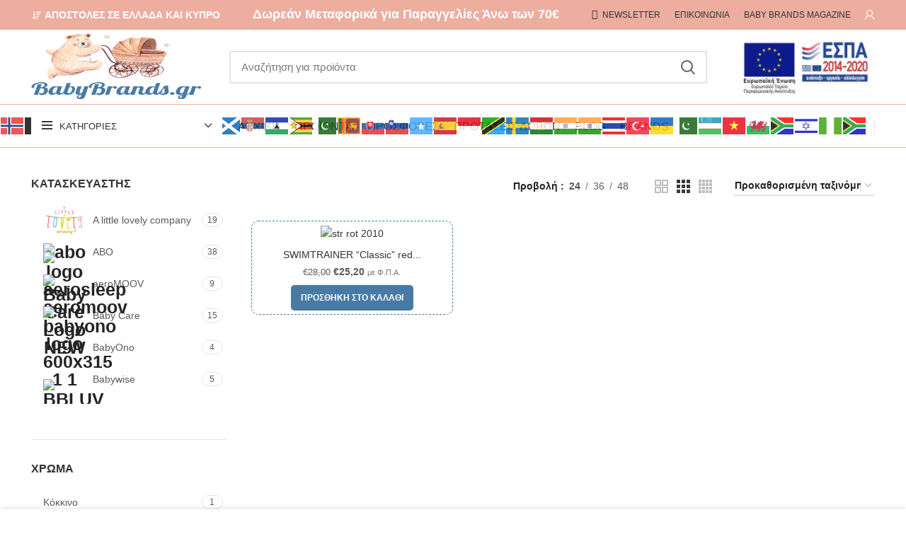

--- FILE ---
content_type: text/html; charset=UTF-8
request_url: https://babybrands.gr/kataskeyastis/freds/
body_size: 46179
content:
<!DOCTYPE html><html lang="el"><head><script data-no-optimize="1">var litespeed_docref=sessionStorage.getItem("litespeed_docref");litespeed_docref&&(Object.defineProperty(document,"referrer",{get:function(){return litespeed_docref}}),sessionStorage.removeItem("litespeed_docref"));</script> <meta charset="UTF-8"><link data-optimized="2" rel="stylesheet" href="https://babybrands.gr/wp-content/litespeed/css/09e7233ec30674fd1dad60d28e983a4e.css?ver=1c822" /><link rel="profile" href="https://gmpg.org/xfn/11"><link rel="pingback" href="https://babybrands.gr/xmlrpc.php"> <script type="litespeed/javascript">window.MSInputMethodContext&&document.documentMode&&document.write('<script src="https://babybrands.gr/wp-content/themes/woodmart/js/libs/ie11CustomProperties.min.js"><\/script>')</script> <meta name='robots' content='index, follow, max-image-preview:large, max-snippet:-1, max-video-preview:-1' /><title>freds | BabyBrands</title><link rel="canonical" href="https://babybrands.gr/kataskeyastis/freds/" /><meta property="og:locale" content="el_GR" /><meta property="og:type" content="article" /><meta property="og:title" content="freds | BabyBrands" /><meta property="og:url" content="https://babybrands.gr/kataskeyastis/freds/" /><meta property="og:site_name" content="BabyBrands" /><meta property="og:image" content="https://babybrands.gr/wp-content/uploads/2020/11/logo-new-babybrands-01.png" /><meta property="og:image:width" content="240" /><meta property="og:image:height" content="155" /><meta property="og:image:type" content="image/png" /><meta name="twitter:card" content="summary_large_image" /> <script type="application/ld+json" class="yoast-schema-graph">{"@context":"https://schema.org","@graph":[{"@type":"CollectionPage","@id":"https://babybrands.gr/kataskeyastis/freds/","url":"https://babybrands.gr/kataskeyastis/freds/","name":"freds | BabyBrands","isPartOf":{"@id":"https://babybrands.gr/#website"},"primaryImageOfPage":{"@id":"https://babybrands.gr/kataskeyastis/freds/#primaryimage"},"image":{"@id":"https://babybrands.gr/kataskeyastis/freds/#primaryimage"},"thumbnailUrl":"https://babybrands.gr/wp-content/uploads/2022/06/str-rot-2010.jpg","breadcrumb":{"@id":"https://babybrands.gr/kataskeyastis/freds/#breadcrumb"},"inLanguage":"el"},{"@type":"ImageObject","inLanguage":"el","@id":"https://babybrands.gr/kataskeyastis/freds/#primaryimage","url":"https://babybrands.gr/wp-content/uploads/2022/06/str-rot-2010.jpg","contentUrl":"https://babybrands.gr/wp-content/uploads/2022/06/str-rot-2010.jpg","width":500,"height":500,"caption":"str rot 2010"},{"@type":"BreadcrumbList","@id":"https://babybrands.gr/kataskeyastis/freds/#breadcrumb","itemListElement":[{"@type":"ListItem","position":1,"name":"Home","item":"https://babybrands.gr/"},{"@type":"ListItem","position":2,"name":"freds"}]},{"@type":"WebSite","@id":"https://babybrands.gr/#website","url":"https://babybrands.gr/","name":"BabyBrands","description":"Βρεφικά Είδη, Ρούχα, Παιχνίδια - Είδη Εγκυμοσύνης","potentialAction":[{"@type":"SearchAction","target":{"@type":"EntryPoint","urlTemplate":"https://babybrands.gr/?s={search_term_string}"},"query-input":{"@type":"PropertyValueSpecification","valueRequired":true,"valueName":"search_term_string"}}],"inLanguage":"el"}]}</script> <link rel='dns-prefetch' href='//www.googletagmanager.com' /><link rel='dns-prefetch' href='//fonts.googleapis.com' /><link rel="alternate" type="application/rss+xml" title="Ροή RSS &raquo; BabyBrands" href="https://babybrands.gr/feed/" /><link rel="alternate" type="application/rss+xml" title="Ροή για BabyBrands &raquo; freds Κατασκευαστής" href="https://babybrands.gr/kataskeyastis/freds/feed/" /><style id='safe-svg-svg-icon-style-inline-css'>.safe-svg-cover{text-align:center}.safe-svg-cover .safe-svg-inside{display:inline-block;max-width:100%}.safe-svg-cover svg{height:100%;max-height:100%;max-width:100%;width:100%}</style><style id='classic-theme-styles-inline-css'>/*! This file is auto-generated */
.wp-block-button__link{color:#fff;background-color:#32373c;border-radius:9999px;box-shadow:none;text-decoration:none;padding:calc(.667em + 2px) calc(1.333em + 2px);font-size:1.125em}.wp-block-file__button{background:#32373c;color:#fff;text-decoration:none}</style><style id='wcmnd-stylesheet-inline-css'>.wc-mailchimp-subscribe-form  .newsletter-discount-submit-button{ color: #FFFFFF; background-color: #b3001b}.wc-mailchimp-subscribe-form  .newsletter-discount-submit-button:hover{ color: #FFFFFF; background-color: #8e000e}.wc-mailchimp-subscribe-form .newsletter-discount-validation.error{ color: #FF3E4D}.wc-mailchimp-subscribe-form .newsletter-discount-validation.success{ color: #019031}</style><style id='woocommerce-inline-inline-css'>.woocommerce form .form-row .required { visibility: visible; }</style> <script id="woocommerce-google-analytics-integration-gtag-js-after" type="litespeed/javascript">window.dataLayer=window.dataLayer||[];function gtag(){dataLayer.push(arguments)}
for(const mode of[{"analytics_storage":"denied","ad_storage":"denied","ad_user_data":"denied","ad_personalization":"denied","region":["AT","BE","BG","HR","CY","CZ","DK","EE","FI","FR","DE","GR","HU","IS","IE","IT","LV","LI","LT","LU","MT","NL","NO","PL","PT","RO","SK","SI","ES","SE","GB","CH"]}]||[]){gtag("consent","default",{"wait_for_update":500,...mode})}
gtag("js",new Date());gtag("set","developer_id.dOGY3NW",!0);gtag("config","UA-183826898-1",{"track_404":!0,"allow_google_signals":!0,"logged_in":!1,"linker":{"domains":[],"allow_incoming":!1},"custom_map":{"dimension1":"logged_in"}})</script> <script type="litespeed/javascript" data-src="https://babybrands.gr/wp-includes/js/jquery/jquery.min.js" id="jquery-core-js"></script> <script id="wc-add-to-cart-js-extra" type="litespeed/javascript">var wc_add_to_cart_params={"ajax_url":"\/wp-admin\/admin-ajax.php","wc_ajax_url":"\/?wc-ajax=%%endpoint%%","i18n_view_cart":"\u039a\u03b1\u03bb\u03ac\u03b8\u03b9","cart_url":"https:\/\/babybrands.gr\/cart\/","is_cart":"","cart_redirect_after_add":"no"}</script> <script id="woocommerce-js-extra" type="litespeed/javascript">var woocommerce_params={"ajax_url":"\/wp-admin\/admin-ajax.php","wc_ajax_url":"\/?wc-ajax=%%endpoint%%"}</script> <script></script><style id="woo-custom-stock-status" data-wcss-ver="1.6.0" >.woocommerce div.product .woo-custom-stock-status.in_stock_color { color: #435e36 !important; font-size: inherit }.woo-custom-stock-status.in_stock_color { color: #435e36 !important; font-size: inherit }.wc-block-components-product-badge{display:none!important;}ul .in_stock_color,ul.products .in_stock_color, li.wc-block-grid__product .in_stock_color { color: #435e36 !important; font-size: inherit }.woocommerce-table__product-name .in_stock_color { color: #435e36 !important; font-size: inherit }p.in_stock_color { color: #435e36 !important; font-size: inherit }.woocommerce div.product .wc-block-components-product-price .woo-custom-stock-status{font-size:16px}.woocommerce div.product .woo-custom-stock-status.only_s_left_in_stock_color { color: #435e36 !important; font-size: inherit }.woo-custom-stock-status.only_s_left_in_stock_color { color: #435e36 !important; font-size: inherit }.wc-block-components-product-badge{display:none!important;}ul .only_s_left_in_stock_color,ul.products .only_s_left_in_stock_color, li.wc-block-grid__product .only_s_left_in_stock_color { color: #435e36 !important; font-size: inherit }.woocommerce-table__product-name .only_s_left_in_stock_color { color: #435e36 !important; font-size: inherit }p.only_s_left_in_stock_color { color: #435e36 !important; font-size: inherit }.woocommerce div.product .wc-block-components-product-price .woo-custom-stock-status{font-size:16px}.woocommerce div.product .woo-custom-stock-status.can_be_backordered_color { color: #435e36 !important; font-size: inherit }.woo-custom-stock-status.can_be_backordered_color { color: #435e36 !important; font-size: inherit }.wc-block-components-product-badge{display:none!important;}ul .can_be_backordered_color,ul.products .can_be_backordered_color, li.wc-block-grid__product .can_be_backordered_color { color: #435e36 !important; font-size: inherit }.woocommerce-table__product-name .can_be_backordered_color { color: #435e36 !important; font-size: inherit }p.can_be_backordered_color { color: #435e36 !important; font-size: inherit }.woocommerce div.product .wc-block-components-product-price .woo-custom-stock-status{font-size:16px}.woocommerce div.product .woo-custom-stock-status.s_in_stock_color { color: #435e36 !important; font-size: inherit }.woo-custom-stock-status.s_in_stock_color { color: #435e36 !important; font-size: inherit }.wc-block-components-product-badge{display:none!important;}ul .s_in_stock_color,ul.products .s_in_stock_color, li.wc-block-grid__product .s_in_stock_color { color: #435e36 !important; font-size: inherit }.woocommerce-table__product-name .s_in_stock_color { color: #435e36 !important; font-size: inherit }p.s_in_stock_color { color: #435e36 !important; font-size: inherit }.woocommerce div.product .wc-block-components-product-price .woo-custom-stock-status{font-size:16px}.woocommerce div.product .woo-custom-stock-status.available_on_backorder_color { color: #435e36 !important; font-size: inherit }.woo-custom-stock-status.available_on_backorder_color { color: #435e36 !important; font-size: inherit }.wc-block-components-product-badge{display:none!important;}ul .available_on_backorder_color,ul.products .available_on_backorder_color, li.wc-block-grid__product .available_on_backorder_color { color: #435e36 !important; font-size: inherit }.woocommerce-table__product-name .available_on_backorder_color { color: #435e36 !important; font-size: inherit }p.available_on_backorder_color { color: #435e36 !important; font-size: inherit }.woocommerce div.product .wc-block-components-product-price .woo-custom-stock-status{font-size:16px}.woocommerce div.product .woo-custom-stock-status.out_of_stock_color { color: #ad0000 !important; font-size: inherit }.woo-custom-stock-status.out_of_stock_color { color: #ad0000 !important; font-size: inherit }.wc-block-components-product-badge{display:none!important;}ul .out_of_stock_color,ul.products .out_of_stock_color, li.wc-block-grid__product .out_of_stock_color { color: #ad0000 !important; font-size: inherit }.woocommerce-table__product-name .out_of_stock_color { color: #ad0000 !important; font-size: inherit }p.out_of_stock_color { color: #ad0000 !important; font-size: inherit }.woocommerce div.product .wc-block-components-product-price .woo-custom-stock-status{font-size:16px}.woocommerce div.product .woo-custom-stock-status.grouped_product_stock_status_color { color: #77a464 !important; font-size: inherit }.woo-custom-stock-status.grouped_product_stock_status_color { color: #77a464 !important; font-size: inherit }.wc-block-components-product-badge{display:none!important;}ul .grouped_product_stock_status_color,ul.products .grouped_product_stock_status_color, li.wc-block-grid__product .grouped_product_stock_status_color { color: #77a464 !important; font-size: inherit }.woocommerce-table__product-name .grouped_product_stock_status_color { color: #77a464 !important; font-size: inherit }p.grouped_product_stock_status_color { color: #77a464 !important; font-size: inherit }.woocommerce div.product .wc-block-components-product-price .woo-custom-stock-status{font-size:16px}.wd-product-stock.stock{display:none}.woocommerce-variation-price:not(:empty)+.woocommerce-variation-availability { margin-left: 0px; }.woocommerce-variation-price, .woocommerce-variation-availability{
			display:block}</style><script></script><meta name="viewport" content="width=device-width, initial-scale=1.0, maximum-scale=1.0, user-scalable=no">
<noscript><style>.woocommerce-product-gallery{ opacity: 1 !important; }</style></noscript> <script  type="litespeed/javascript">!function(f,b,e,v,n,t,s){if(f.fbq)return;n=f.fbq=function(){n.callMethod?n.callMethod.apply(n,arguments):n.queue.push(arguments)};if(!f._fbq)f._fbq=n;n.push=n;n.loaded=!0;n.version='2.0';n.queue=[];t=b.createElement(e);t.async=!0;t.src=v;s=b.getElementsByTagName(e)[0];s.parentNode.insertBefore(t,s)}(window,document,'script','https://connect.facebook.net/en_US/fbevents.js')</script>  <script  type="litespeed/javascript">fbq('init','1109686812789489',{},{"agent":"woocommerce-9.4.4-3.3.0"});fbq('track','PageView',{"source":"woocommerce","version":"9.4.4","pluginVersion":"3.3.0"});document.addEventListener('DOMContentLiteSpeedLoaded',function(){document.body.insertAdjacentHTML('beforeend','<div class=\"wc-facebook-pixel-event-placeholder\"></div>')},!1)</script> <meta name="generator" content="Powered by WPBakery Page Builder - drag and drop page builder for WordPress."/><meta name="generator" content="Powered by Slider Revolution 6.6.20 - responsive, Mobile-Friendly Slider Plugin for WordPress with comfortable drag and drop interface." /><style id='wp-fonts-local'>@font-face{font-family:Inter;font-style:normal;font-weight:300 900;font-display:fallback;src:url('https://babybrands.gr/wp-content/plugins/woocommerce/assets/fonts/Inter-VariableFont_slnt,wght.woff2') format('woff2');font-stretch:normal;}
@font-face{font-family:Cardo;font-style:normal;font-weight:400;font-display:fallback;src:url('https://babybrands.gr/wp-content/plugins/woocommerce/assets/fonts/cardo_normal_400.woff2') format('woff2');}</style><link rel="icon" href="https://babybrands.gr/wp-content/uploads/2020/10/cropped-babybrands-favicon-01-32x32.png" sizes="32x32" /><link rel="icon" href="https://babybrands.gr/wp-content/uploads/2020/10/cropped-babybrands-favicon-01-192x192.png" sizes="192x192" /><link rel="apple-touch-icon" href="https://babybrands.gr/wp-content/uploads/2020/10/cropped-babybrands-favicon-01-180x180.png" /><meta name="msapplication-TileImage" content="https://babybrands.gr/wp-content/uploads/2020/10/cropped-babybrands-favicon-01-270x270.png" /> <script type="litespeed/javascript">function setREVStartSize(e){window.RSIW=window.RSIW===undefined?window.innerWidth:window.RSIW;window.RSIH=window.RSIH===undefined?window.innerHeight:window.RSIH;try{var pw=document.getElementById(e.c).parentNode.offsetWidth,newh;pw=pw===0||isNaN(pw)||(e.l=="fullwidth"||e.layout=="fullwidth")?window.RSIW:pw;e.tabw=e.tabw===undefined?0:parseInt(e.tabw);e.thumbw=e.thumbw===undefined?0:parseInt(e.thumbw);e.tabh=e.tabh===undefined?0:parseInt(e.tabh);e.thumbh=e.thumbh===undefined?0:parseInt(e.thumbh);e.tabhide=e.tabhide===undefined?0:parseInt(e.tabhide);e.thumbhide=e.thumbhide===undefined?0:parseInt(e.thumbhide);e.mh=e.mh===undefined||e.mh==""||e.mh==="auto"?0:parseInt(e.mh,0);if(e.layout==="fullscreen"||e.l==="fullscreen")
newh=Math.max(e.mh,window.RSIH);else{e.gw=Array.isArray(e.gw)?e.gw:[e.gw];for(var i in e.rl)if(e.gw[i]===undefined||e.gw[i]===0)e.gw[i]=e.gw[i-1];e.gh=e.el===undefined||e.el===""||(Array.isArray(e.el)&&e.el.length==0)?e.gh:e.el;e.gh=Array.isArray(e.gh)?e.gh:[e.gh];for(var i in e.rl)if(e.gh[i]===undefined||e.gh[i]===0)e.gh[i]=e.gh[i-1];var nl=new Array(e.rl.length),ix=0,sl;e.tabw=e.tabhide>=pw?0:e.tabw;e.thumbw=e.thumbhide>=pw?0:e.thumbw;e.tabh=e.tabhide>=pw?0:e.tabh;e.thumbh=e.thumbhide>=pw?0:e.thumbh;for(var i in e.rl)nl[i]=e.rl[i]<window.RSIW?0:e.rl[i];sl=nl[0];for(var i in nl)if(sl>nl[i]&&nl[i]>0){sl=nl[i];ix=i}
var m=pw>(e.gw[ix]+e.tabw+e.thumbw)?1:(pw-(e.tabw+e.thumbw))/(e.gw[ix]);newh=(e.gh[ix]*m)+(e.tabh+e.thumbh)}
var el=document.getElementById(e.c);if(el!==null&&el)el.style.height=newh+"px";el=document.getElementById(e.c+"_wrapper");if(el!==null&&el){el.style.height=newh+"px";el.style.display="block"}}catch(e){console.log("Failure at Presize of Slider:"+e)}}</script> <style id="wp-custom-css">.wd-popup{
	padding:0 !important;
}
.wc-mailchimp-subscribe-form .newsletter-discount-submit-button{
	background-color: #487294 !important;
}
form .wcmnd-fields input{
	border:1px solid #487294 !important;
	background-color: #a2b6c0 !important;
	color:#fff;
}
.labels-rounded .out-of-stock{
	font-size: 10px;
}
.new, .onsale {
    text-align: center!important;
    color: #fff;
    font-size: 16px;
    padding: 0 7px;
    font-weight: 600;
    position: relative;
    line-height:15px;
    min-width: 60px;
    z-index: 1;
    font-family: Catamaran,sans-serif;
    border-radius: 5px;
    -webkit-border-radius: 5px;
    -moz-border-radius: 5px;
    -ms-border-radius: 5px;
    -o-border-radius: 5px;
	border: 1px dashed #fff;
}
.vc_custom_1679153597060{
	margin-bottom:0px;
	margin-top:0px;
}
#wd-61a873aca2475 p{
	font-size:70px;
	font-weight:900;
	font-family:roboto;
	color:#fff;
}
form .wcmnd-fields input{
	font-family: inherit;
    font-size: 16px !important;
    font-weight: 300 !important;
    font-style: normal !important;
    color: #fff !important;
    border: 1px solid #e07861  !important;
    border-radius: 10px !important;
    background-color: #e07861  !important;
    width: 100% !important;
    padding: 19px 29px !important;
    line-height: 20px !important;
    margin: 0 0 20px !important;
    outline: 0 !important;
    -webkit-appearance: none !important;
    box-sizing: border-box !important;
    -webkit-transition: border-color .2s ease-in-out !important;
    -moz-transition: border-color .2s ease-in-out !important;
	transition: border-color .2s ease-in-out !important;}
.wcmnd-btn newsletter-discount-submit-button{
	width:100% !important;
}
.reset-last-child p{
	color:#fff !important;
}
.footer-widget>.textwidget li a{
	color:#fff !important;
}
.vc_custom_1679248692409{
	margin-bottom:0
}

.product-wrapper{
	border-radius: 10px !important;
    border: 1px dashed #487aa4;
    margin: 5px;
    padding: 5px;
}
.wd-header-cats .menu-opener .menu-open-label{
	font-size:13px;
}
.menu-opener{
	padding: 10px 15px;
    min-width: 270px;
    border-top-left-radius: var(--wd-brd-radius);
    border-top-right-radius: var(--wd-brd-radius);
}
.whb-header .whb-header-bottom .wd-header-cats{
	height:auto;
}</style><style></style><noscript><style>.wpb_animate_when_almost_visible { opacity: 1; }</style></noscript></head><body class="archive tax-pa_kataskeyastis term-freds term-1795 theme-woodmart woocommerce woocommerce-page woocommerce-no-js wrapper-full-width  form-style-square  form-border-width-2 categories-accordion-on woodmart-archive-shop woodmart-ajax-shop-on offcanvas-sidebar-mobile offcanvas-sidebar-tablet notifications-sticky wpb-js-composer js-comp-ver-7.5 vc_responsive"> <script id="wd-flicker-fix">// Flicker fix.</script> <div class="website-wrapper"><header class="whb-header whb-header_681585 whb-sticky-shadow whb-scroll-slide whb-sticky-real whb-hide-on-scroll"><div class="whb-main-header"><div class="whb-row whb-top-bar whb-not-sticky-row whb-with-bg whb-border-fullwidth whb-color-light whb-flex-flex-middle whb-hidden-mobile"><div class="container"><div class="whb-flex-row whb-top-bar-inner"><div class="whb-column whb-col-left whb-visible-lg"><div class="wd-header-text set-cont-mb-s reset-last-child  whb-text-element"><i class="fa fa-location-arrow" style="color: #ffffff; width: 15px; text-align: center; margin-right: 4px;"></i><strong><span style="color: #ffffff; font-size: 14px;">ΑΠΟΣΤΟΛΕΣ ΣΕ ΕΛΛΑΔΑ ΚΑΙ ΚΥΠΡΟ</span></strong></div></div><div class="whb-column whb-col-center whb-visible-lg"><div class="wd-header-text set-cont-mb-s reset-last-child  whb-text-element"><h4 class="LC20lb MBeuO DKV0Md" style="text-align: center;">Δωρεάν Μεταφορικά για Παραγγελίες Άνω των 70€</h4></div></div><div class="whb-column whb-col-right whb-visible-lg"><div class="wd-header-nav wd-header-secondary-nav text-right navigation-style-default" role="navigation" aria-label="Secondary navigation"><ul id="menu-top-bar-right" class="menu wd-nav wd-nav-secondary wd-style-default wd-gap-s"><li id="menu-item-402" class="woodmart-open-newsletter menu-item menu-item-type-custom menu-item-object-custom menu-item-402 item-level-0 menu-item-design-default menu-simple-dropdown wd-event-hover" ><a href="#" class="woodmart-nav-link"><span class="wd-nav-icon fa fa-envelope-o"></span><span class="nav-link-text">NEWSLETTER</span></a></li><li id="menu-item-12279" class="menu-item menu-item-type-post_type menu-item-object-page menu-item-12279 item-level-0 menu-item-design-default menu-simple-dropdown wd-event-hover" ><a href="https://babybrands.gr/epikoinonia/" class="woodmart-nav-link"><span class="nav-link-text">Επικοινωνία</span></a></li><li id="menu-item-62562" class="menu-item menu-item-type-custom menu-item-object-custom menu-item-62562 item-level-0 menu-item-design-default menu-simple-dropdown wd-event-hover" ><a href="https://babybrands.gr/wp-content/uploads/2023/03/easter-2023-2.pdf" class="woodmart-nav-link"><span class="nav-link-text">Baby Brands Magazine</span></a></li></ul></div><div class="wd-header-my-account wd-tools-element wd-event-hover  wd-design-1 wd-account-style-icon my-account-with-icon login-side-opener woodmart-header-links woodmart-navigation item-event-hover menu-simple-dropdown">
<a href="https://babybrands.gr/my-account/" title="Ο λογαριασμός μου">
<span class="wd-tools-icon">
</span>
<span class="wd-tools-text">
Σύνδεση / Εγγραφή			</span>
</a></div></div><div class="whb-column whb-col-mobile whb-hidden-lg"><div class="wd-header-text set-cont-mb-s reset-last-child  whb-text-element"><h3 class="LC20lb MBeuO DKV0Md" style="text-align: center;">Δωρεάν Μεταφορικά για Παραγγελίες Άνω των 70€</h3></div></div></div></div></div><div class="whb-row whb-general-header whb-not-sticky-row whb-without-bg whb-border-fullwidth whb-color-dark whb-flex-flex-middle"><div class="container"><div class="whb-flex-row whb-general-header-inner"><div class="whb-column whb-col-left whb-visible-lg"><div class="site-logo wd-switch-logo">
<a href="https://babybrands.gr/" class="wd-logo wd-main-logo woodmart-logo woodmart-main-logo" rel="home">
<img data-lazyloaded="1" src="[data-uri]" width="240" height="155" data-src="https://babybrands.gr/wp-content/uploads/2020/11/logo-new-babybrands-01.png" alt="BabyBrands" style="max-width: 250px;" />	</a>
<a href="https://babybrands.gr/" class="wd-logo wd-sticky-logo" rel="home">
<img data-lazyloaded="1" src="[data-uri]" width="240" height="155" data-src="https://babybrands.gr/wp-content/uploads/2020/11/logo-new-babybrands-01.png" alt="BabyBrands" style="max-width: 250px;" />		</a></div></div><div class="whb-column whb-col-center whb-visible-lg"><div class="whb-space-element " style="width:20px;"></div><div class="wd-search-form wd-header-search-form wd-display-form whb-9x1ytaxq7aphtb3npidp woodmart-search-form"><form role="search" method="get" class="searchform  wd-style-default search-style-default woodmart-ajax-search" action="https://babybrands.gr/"  data-thumbnail="1" data-price="1" data-post_type="product" data-count="20" data-sku="0" data-symbols_count="3">
<input type="text" class="s" placeholder="Αναζήτηση για προϊόντα" value="" name="s" aria-label="Αναζήτηση" title="Αναζήτηση για προϊόντα" required/>
<input type="hidden" name="post_type" value="product">
<button type="submit" class="searchsubmit">
<span>
Αναζήτηση						</span>
</button></form><div class="search-results-wrapper"><div class="wd-dropdown-results wd-scroll wd-dropdown woodmart-search-results"><div class="wd-scroll-content"></div></div></div></div><div class="whb-space-element " style="width:20px;"></div></div><div class="whb-column whb-col-right whb-visible-lg"><div class="wd-header-text set-cont-mb-s reset-last-child  whb-text-element"><div class="vc_row wpb_row vc_row-fluid"><div class="wpb_column vc_column_container vc_col-sm-12 wd-rs-62bea999d9d3c"><div class="vc_column-inner"><div class="wpb_wrapper"><div class="vc_empty_space"   style="height: 30px"><span class="vc_empty_space_inner"></span></div></div></div></div></div><div class="vc_row wpb_row vc_row-fluid"><div class="wpb_column vc_column_container vc_col-sm-12"><div class="vc_column-inner"><div class="wpb_wrapper"><div class="wpb_text_column wpb_content_element" ><div class="wpb_wrapper"><p><a href="https://docs.google.com/gview?embedded=true&amp;url=https://babybrands.gr/wp-content/uploads/2021/12/afisaelianikoEL.pdf" target="_blank" rel="noopener"><img data-lazyloaded="1" src="[data-uri]" class="aligncenter" data-src="https://babybrands.gr/wp-content/uploads/2023/03/e-bannerespaEΤΠΑ120X60.jpg" width="197" height="100" /></a></p></div></div></div></div></div></div></div></div><div class="whb-column whb-mobile-left whb-hidden-lg"><div class="wd-tools-element wd-header-mobile-nav wd-style-text wd-design-1 woodmart-burger-icon">
<a href="#" rel="nofollow" aria-label="Open mobile menu">
<span class="wd-tools-icon woodmart-burger">
</span>
<span class="wd-tools-text">Μενού</span>
</a></div></div><div class="whb-column whb-mobile-center whb-hidden-lg"><div class="site-logo wd-switch-logo">
<a href="https://babybrands.gr/" class="wd-logo wd-main-logo woodmart-logo woodmart-main-logo" rel="home">
<img data-lazyloaded="1" src="[data-uri]" width="240" height="155" data-src="https://babybrands.gr/wp-content/uploads/2020/11/logo-new-babybrands-01.png" alt="BabyBrands" style="max-width: 190px;" />	</a>
<a href="https://babybrands.gr/" class="wd-logo wd-sticky-logo" rel="home">
<img data-lazyloaded="1" src="[data-uri]" width="240" height="155" data-src="https://babybrands.gr/wp-content/uploads/2020/11/logo-new-babybrands-01.png" alt="BabyBrands" style="max-width: 150px;" />		</a></div><div class="wd-header-text set-cont-mb-s reset-last-child  whb-text-element"><div class="vc_row wpb_row vc_row-fluid"><div class="wpb_column vc_column_container vc_col-sm-12 wd-rs-62bea999d9d3c"><div class="vc_column-inner"><div class="wpb_wrapper"><div class="vc_empty_space"   style="height: 30px"><span class="vc_empty_space_inner"></span></div></div></div></div></div><div class="vc_row wpb_row vc_row-fluid"><div class="wpb_column vc_column_container vc_col-sm-12"><div class="vc_column-inner"><div class="wpb_wrapper"><div class="wpb_text_column wpb_content_element" ><div class="wpb_wrapper"><p><a href="https://docs.google.com/gview?embedded=true&amp;url=https://babybrands.gr/wp-content/uploads/2021/12/afisaelianikoEL.pdf" target="_blank" rel="noopener"><img data-lazyloaded="1" src="[data-uri]" class="aligncenter" data-src="https://babybrands.gr/wp-content/uploads/2023/03/e-bannerespaEΤΠΑ120X60.jpg" width="197" height="100" /></a></p></div></div></div></div></div></div></div></div><div class="whb-column whb-mobile-right whb-hidden-lg"><div class="wd-header-cart wd-tools-element wd-design-5 wd-event-hover woodmart-shopping-cart woodmart-cart-design-5">
<a href="https://babybrands.gr/cart/" title="Καλάθι αγορών">
<span class="wd-tools-icon woodmart-cart-icon">
<span class="wd-cart-number wd-tools-count woodmart-cart-number">0 <span>items</span></span>
</span>
<span class="wd-tools-text woodmart-cart-totals">
<span class="subtotal-divider">/</span>
<span class="wd-cart-subtotal woodmart-cart-subtotal"><span class="woocommerce-Price-amount amount"><bdi><span class="woocommerce-Price-currencySymbol">&euro;</span>0,00</bdi></span></span>
</span>
</a><div class="wd-dropdown wd-dropdown-cart dropdown-cart"><div class="widget woocommerce widget_shopping_cart"><div class="widget_shopping_cart_content"></div></div></div></div></div></div></div></div><div class="whb-row whb-header-bottom whb-sticky-row whb-without-bg whb-border-fullwidth whb-color-dark whb-flex-equal-sides whb-hidden-mobile"><div class="container"><div class="whb-flex-row whb-header-bottom-inner"><div class="whb-column whb-col-left whb-visible-lg"><div class="wd-header-cats wd-event-hover show-on-hover whb-3qipihrmfc8gj6tyh5fb header-categories-nav" role="navigation" aria-label="Header categories navigation">
<span class="menu-opener color-scheme-dark has-bg header-categories-nav-wrap">
<span class="menu-opener-icon woodmart-burger"></span>
<span class="menu-open-label">
Κατηγορίες		</span>
</span><div class="wd-dropdown wd-dropdown-cats  categories-menu-dropdown"><ul id="menu-categories" class="menu wd-nav wd-nav-vertical vertical-navigation wd-design-default"><li id="menu-item-7962" class="menu-item menu-item-type-taxonomy menu-item-object-product_cat menu-item-has-children menu-item-7962 item-level-0 menu-item-design-full-width menu-mega-dropdown wd-event-hover" ><a href="https://babybrands.gr/product-category/metafora/" class="woodmart-nav-link"><span class="nav-link-text">Μεταφορά</span></a><div class="color-scheme-dark wd-design-full-width wd-dropdown-menu wd-dropdown sub-menu-dropdown"><div class="container"><ul class="wd-sub-menu row sub-menu color-scheme-dark"><li id="menu-item-7963" class="menu-item menu-item-type-taxonomy menu-item-object-product_cat menu-item-has-children menu-item-7963 item-level-1 wd-event-hover col-auto" ><a href="https://babybrands.gr/product-category/metafora/karotsia-polykarotsia/" class="woodmart-nav-link">Καρότσια &#8211; Πολυκαρότσια</a><ul class="sub-sub-menu"><li id="menu-item-16554" class="menu-item menu-item-type-custom menu-item-object-custom menu-item-16554 item-level-2 wd-event-hover" ><a href="https://babybrands.gr/eidos-karotsioy/kalokairina/" class="woodmart-nav-link">Καλοκαιρινά</a></li><li id="menu-item-16555" class="menu-item menu-item-type-custom menu-item-object-custom menu-item-16555 item-level-2 wd-event-hover" ><a href="https://babybrands.gr/eidos-karotsioy/cheimerina/" class="woodmart-nav-link">Χειμερινά</a></li><li id="menu-item-66454" class="menu-item menu-item-type-custom menu-item-object-custom menu-item-66454 item-level-2 wd-event-hover" ><a href="https://babybrands.gr/product-category/metafora/karotsia-polykarotsia/?filter_eidos-karotsioy=polykarotsia&#038;query_type_eidos-karotsioy=or" class="woodmart-nav-link">Πολυκαρότσια</a></li></ul></li><li id="menu-item-7964" class="menu-item menu-item-type-taxonomy menu-item-object-product_cat menu-item-has-children menu-item-7964 item-level-1 wd-event-hover col-auto" ><a href="https://babybrands.gr/product-category/metafora/kathismata-aytokinitoy/" class="woodmart-nav-link">Καθίσματα αυτοκινήτου</a><ul class="sub-sub-menu"><li id="menu-item-66348" class="menu-item menu-item-type-custom menu-item-object-custom menu-item-66348 item-level-2 wd-event-hover" ><a href="https://babybrands.gr/katigoria-kathismatos/i-size/" class="woodmart-nav-link">i-size</a></li><li id="menu-item-66349" class="menu-item menu-item-type-custom menu-item-object-custom menu-item-66349 item-level-2 wd-event-hover" ><a href="https://babybrands.gr/katigoria-kathismatos/0-0-13/" class="woodmart-nav-link">0+ (0-13kg)</a></li><li id="menu-item-66350" class="menu-item menu-item-type-custom menu-item-object-custom menu-item-66350 item-level-2 wd-event-hover" ><a href="https://babybrands.gr/katigoria-kathismatos/0-1-0-18/" class="woodmart-nav-link">0+1 (0-18kg)</a></li><li id="menu-item-66351" class="menu-item menu-item-type-custom menu-item-object-custom menu-item-66351 item-level-2 wd-event-hover" ><a href="https://babybrands.gr/katigoria-kathismatos/0-1-2-0-25kg/" class="woodmart-nav-link">0/1/2 (0-25kg)</a></li><li id="menu-item-17189" class="menu-item menu-item-type-custom menu-item-object-custom menu-item-17189 item-level-2 wd-event-hover" ><a href="https://babybrands.gr/katigoria-kathismatos/0-1-2-3-0-36kg/" class="woodmart-nav-link">0/1/2/3 (0-36kg)</a></li><li id="menu-item-17190" class="menu-item menu-item-type-custom menu-item-object-custom menu-item-17190 item-level-2 wd-event-hover" ><a href="https://babybrands.gr/katigoria-kathismatos/1-2-3-9-36kg/" class="woodmart-nav-link">1/2/3 (9-36kg)</a></li><li id="menu-item-17191" class="menu-item menu-item-type-custom menu-item-object-custom menu-item-17191 item-level-2 wd-event-hover" ><a href="https://babybrands.gr/katigoria-kathismatos/2-3-15-36kg/" class="woodmart-nav-link">2/3 (15-36kg)</a></li></ul></li><li id="menu-item-7967" class="menu-item menu-item-type-taxonomy menu-item-object-product_cat menu-item-has-children menu-item-7967 item-level-1 wd-event-hover col-auto" ><a href="https://babybrands.gr/product-category/metafora/axesoyar-ompreles/" class="woodmart-nav-link">Αξεσουάρ &#8211; Ομπρέλες</a><ul class="sub-sub-menu"><li id="menu-item-7968" class="menu-item menu-item-type-taxonomy menu-item-object-product_cat menu-item-7968 item-level-2 wd-event-hover" ><a href="https://babybrands.gr/product-category/metafora/axesoyar-ompreles/axesoyar-metaforas/" class="woodmart-nav-link">Αξεσουάρ Μεταφοράς</a></li><li id="menu-item-7971" class="menu-item menu-item-type-taxonomy menu-item-object-product_cat menu-item-7971 item-level-2 wd-event-hover" ><a href="https://babybrands.gr/product-category/metafora/axesoyar-ompreles/kalymmata/" class="woodmart-nav-link">Καλύμματα-Ποδόσακοι</a></li><li id="menu-item-64863" class="menu-item menu-item-type-taxonomy menu-item-object-product_cat menu-item-64863 item-level-2 wd-event-hover" ><a href="https://babybrands.gr/product-category/metafora/axesoyar-ompreles/prostateytika/" class="woodmart-nav-link">Προστατευτικά</a></li><li id="menu-item-64864" class="menu-item menu-item-type-taxonomy menu-item-object-product_cat menu-item-64864 item-level-2 wd-event-hover" ><a href="https://babybrands.gr/product-category/metafora/axesoyar-ompreles/paichnidia-aytokinitoy/" class="woodmart-nav-link">Παιχνίδια αυτοκινήτου</a></li></ul></li><li id="menu-item-64865" class="menu-item menu-item-type-taxonomy menu-item-object-product_cat menu-item-64865 item-level-1 wd-event-hover col-auto" ><a href="https://babybrands.gr/product-category/metafora/marsipoi/" class="woodmart-nav-link">Μάρσιποι</a></li><li id="menu-item-7974" class="menu-item menu-item-type-taxonomy menu-item-object-product_cat menu-item-7974 item-level-1 wd-event-hover col-auto" ><a href="https://babybrands.gr/product-category/metafora/tsantes/" class="woodmart-nav-link">Τσάντες</a></li></ul></div></div></li><li id="menu-item-7975" class="menu-item menu-item-type-taxonomy menu-item-object-product_cat menu-item-has-children menu-item-7975 item-level-0 menu-item-design-default menu-simple-dropdown wd-event-hover" ><a href="https://babybrands.gr/product-category/proika-moroy/" class="woodmart-nav-link"><span class="nav-link-text">Προίκα Μωρού</span></a><div class="color-scheme-dark wd-design-default wd-dropdown-menu wd-dropdown sub-menu-dropdown"><div class="container"><ul class="wd-sub-menu sub-menu color-scheme-dark"><li id="menu-item-7976" class="menu-item menu-item-type-taxonomy menu-item-object-product_cat menu-item-7976 item-level-1 wd-event-hover" ><a href="https://babybrands.gr/product-category/proika-moroy/proika-koynias/" class="woodmart-nav-link">Προίκα κρεβάτι-κούνιας</a></li><li id="menu-item-7977" class="menu-item menu-item-type-taxonomy menu-item-object-product_cat menu-item-7977 item-level-1 wd-event-hover" ><a href="https://babybrands.gr/product-category/proika-moroy/proika-liknoy/" class="woodmart-nav-link">Προικα Λίκνου</a></li><li id="menu-item-64866" class="menu-item menu-item-type-taxonomy menu-item-object-product_cat menu-item-64866 item-level-1 wd-event-hover" ><a href="https://babybrands.gr/product-category/proika-moroy/vaseis-port-mpempe-kai-kalathoynas/" class="woodmart-nav-link">Βάσεις πορτ μπεμπε και καλαθούνας</a></li><li id="menu-item-7978" class="menu-item menu-item-type-taxonomy menu-item-object-product_cat menu-item-7978 item-level-1 wd-event-hover" ><a href="https://babybrands.gr/product-category/proika-moroy/maxilaria/" class="woodmart-nav-link">Μαξιλάρια</a></li><li id="menu-item-48174" class="menu-item menu-item-type-taxonomy menu-item-object-product_cat menu-item-48174 item-level-1 wd-event-hover" ><a href="https://babybrands.gr/product-category/proika-moroy/folies/" class="woodmart-nav-link">Φωλιές</a></li><li id="menu-item-7981" class="menu-item menu-item-type-taxonomy menu-item-object-product_cat menu-item-7981 item-level-1 wd-event-hover" ><a href="https://babybrands.gr/product-category/proika-moroy/panes/" class="woodmart-nav-link">Πάνες</a></li><li id="menu-item-7983" class="menu-item menu-item-type-taxonomy menu-item-object-product_cat menu-item-7983 item-level-1 wd-event-hover" ><a href="https://babybrands.gr/product-category/proika-moroy/koyvertes-paplomata/" class="woodmart-nav-link">Κουβέρτες &#8211; Παπλώματα</a></li><li id="menu-item-64896" class="menu-item menu-item-type-taxonomy menu-item-object-product_cat menu-item-64896 item-level-1 wd-event-hover" ><a href="https://babybrands.gr/product-category/proika-moroy/petsetes-mpoyrnoyzia/" class="woodmart-nav-link">Πετσέτες Μπουρνούζια</a></li><li id="menu-item-64897" class="menu-item menu-item-type-taxonomy menu-item-object-product_cat menu-item-64897 item-level-1 wd-event-hover" ><a href="https://babybrands.gr/product-category/proika-moroy/pantes/" class="woodmart-nav-link">Πάντες</a></li><li id="menu-item-64898" class="menu-item menu-item-type-taxonomy menu-item-object-product_cat menu-item-64898 item-level-1 wd-event-hover" ><a href="https://babybrands.gr/product-category/proika-moroy/ypnosakoi/" class="woodmart-nav-link">Υπνόσακοι</a></li><li id="menu-item-64899" class="menu-item menu-item-type-taxonomy menu-item-object-product_cat menu-item-64899 item-level-1 wd-event-hover" ><a href="https://babybrands.gr/product-category/proika-moroy/axesoyar-koynoypieres/" class="woodmart-nav-link">Αξεσουάρ κουνουπιέρες</a></li><li id="menu-item-64900" class="menu-item menu-item-type-taxonomy menu-item-object-product_cat menu-item-64900 item-level-1 wd-event-hover" ><a href="https://babybrands.gr/product-category/proika-moroy/maxilaria-thilasmoy/" class="woodmart-nav-link">Μαξιλάρια θηλασμού &amp; εγκυμοσύνης</a></li><li id="menu-item-64901" class="menu-item menu-item-type-taxonomy menu-item-object-product_cat menu-item-64901 item-level-1 wd-event-hover" ><a href="https://babybrands.gr/product-category/proika-moroy/allaxieres/" class="woodmart-nav-link">Αλλαξιέρες</a></li><li id="menu-item-16523" class="menu-item menu-item-type-taxonomy menu-item-object-product_cat menu-item-16523 item-level-1 wd-event-hover" ><a href="https://babybrands.gr/product-category/proika-moroy/seltedes/" class="woodmart-nav-link">Σελτέδες</a></li><li id="menu-item-16524" class="menu-item menu-item-type-taxonomy menu-item-object-product_cat menu-item-16524 item-level-1 wd-event-hover" ><a href="https://babybrands.gr/product-category/proika-moroy/maxilaria-ypnoy/" class="woodmart-nav-link">Μαξιλάρια ύπνου</a></li></ul></div></div></li><li id="menu-item-7985" class="menu-item menu-item-type-taxonomy menu-item-object-product_cat menu-item-has-children menu-item-7985 item-level-0 menu-item-design-default menu-simple-dropdown wd-event-hover" ><a href="https://babybrands.gr/product-category/mpanio/" class="woodmart-nav-link"><span class="nav-link-text">Μπάνιο</span></a><div class="color-scheme-dark wd-design-default wd-dropdown-menu wd-dropdown sub-menu-dropdown"><div class="container"><ul class="wd-sub-menu sub-menu color-scheme-dark"><li id="menu-item-7986" class="menu-item menu-item-type-taxonomy menu-item-object-product_cat menu-item-7986 item-level-1 wd-event-hover" ><a href="https://babybrands.gr/product-category/mpanio/mpanieres/" class="woodmart-nav-link">Μπανιέρες</a></li><li id="menu-item-7988" class="menu-item menu-item-type-taxonomy menu-item-object-product_cat menu-item-7988 item-level-1 wd-event-hover" ><a href="https://babybrands.gr/product-category/mpanio/axesoyar-mpanioy/" class="woodmart-nav-link">Αξεσουάρ μπάνιου</a></li><li id="menu-item-64891" class="menu-item menu-item-type-taxonomy menu-item-object-product_cat menu-item-64891 item-level-1 wd-event-hover" ><a href="https://babybrands.gr/product-category/mpanio/paichnidia-mpanioy/" class="woodmart-nav-link">Παιχνίδια μπάνιου</a></li><li id="menu-item-64892" class="menu-item menu-item-type-taxonomy menu-item-object-product_cat menu-item-64892 item-level-1 wd-event-hover" ><a href="https://babybrands.gr/product-category/mpanio/thermometra/" class="woodmart-nav-link">Θερμόμετρα</a></li><li id="menu-item-64895" class="menu-item menu-item-type-taxonomy menu-item-object-product_cat menu-item-64895 item-level-1 wd-event-hover" ><a href="https://babybrands.gr/product-category/mpanio/ekpaidesi-toyaletas/" class="woodmart-nav-link">Εκπαίδεση Τουαλέτας</a></li></ul></div></div></li><li id="menu-item-7990" class="menu-item menu-item-type-taxonomy menu-item-object-product_cat menu-item-has-children menu-item-7990 item-level-0 menu-item-design-default menu-simple-dropdown wd-event-hover" ><a href="https://babybrands.gr/product-category/spiti/" class="woodmart-nav-link"><span class="nav-link-text">Σπίτι</span></a><div class="color-scheme-dark wd-design-default wd-dropdown-menu wd-dropdown sub-menu-dropdown"><div class="container"><ul class="wd-sub-menu sub-menu color-scheme-dark"><li id="menu-item-7991" class="menu-item menu-item-type-taxonomy menu-item-object-product_cat menu-item-7991 item-level-1 wd-event-hover" ><a href="https://babybrands.gr/product-category/spiti/rilax/" class="woodmart-nav-link">Ριλάξ-κούνιες</a></li><li id="menu-item-7992" class="menu-item menu-item-type-taxonomy menu-item-object-product_cat menu-item-7992 item-level-1 wd-event-hover" ><a href="https://babybrands.gr/product-category/spiti/parka-parkokrevata/" class="woodmart-nav-link">Πάρκα &#8211; Παρκοκρέβατα</a></li><li id="menu-item-64902" class="menu-item menu-item-type-taxonomy menu-item-object-product_cat menu-item-64902 item-level-1 wd-event-hover" ><a href="https://babybrands.gr/product-category/spiti/perpatoyres/" class="woodmart-nav-link">Περπατούρες</a></li><li id="menu-item-7994" class="menu-item menu-item-type-taxonomy menu-item-object-product_cat menu-item-7994 item-level-1 wd-event-hover" ><a href="https://babybrands.gr/product-category/spiti/kareklakia-fagitoy/" class="woodmart-nav-link">Καρεκλάκια φαγητού</a></li><li id="menu-item-64905" class="menu-item menu-item-type-taxonomy menu-item-object-product_cat menu-item-64905 item-level-1 wd-event-hover" ><a href="https://babybrands.gr/product-category/spiti/dora-gia-paidia/" class="woodmart-nav-link">Δώρα για παιδιά</a></li><li id="menu-item-66782" class="menu-item menu-item-type-taxonomy menu-item-object-product_cat menu-item-66782 item-level-1 wd-event-hover" ><a href="https://babybrands.gr/product-category/spiti/eidi-parti/" class="woodmart-nav-link">Είδη Πάρτι</a></li><li id="menu-item-66352" class="menu-item menu-item-type-taxonomy menu-item-object-product_cat menu-item-66352 item-level-1 wd-event-hover" ><a href="https://babybrands.gr/product-category/spiti/axesoyar-parkokrevatoy/" class="woodmart-nav-link">Αξεσουάρ Παρκοκρέβατου-κρεβατιού</a></li></ul></div></div></li><li id="menu-item-7997" class="menu-item menu-item-type-taxonomy menu-item-object-product_cat menu-item-has-children menu-item-7997 item-level-0 menu-item-design-default menu-simple-dropdown wd-event-hover" ><a href="https://babybrands.gr/product-category/vrefoanaptyxi/" class="woodmart-nav-link"><span class="nav-link-text">Βρεφοανάπτυξη</span></a><div class="color-scheme-dark wd-design-default wd-dropdown-menu wd-dropdown sub-menu-dropdown"><div class="container"><ul class="wd-sub-menu sub-menu color-scheme-dark"><li id="menu-item-7998" class="menu-item menu-item-type-taxonomy menu-item-object-product_cat menu-item-7998 item-level-1 wd-event-hover" ><a href="https://babybrands.gr/product-category/vrefoanaptyxi/mpimpera-pipiles/" class="woodmart-nav-link">Μπιμπερό &#8211; Πιπίλες</a></li><li id="menu-item-7999" class="menu-item menu-item-type-taxonomy menu-item-object-product_cat menu-item-7999 item-level-1 wd-event-hover" ><a href="https://babybrands.gr/product-category/vrefoanaptyxi/thilasmos/" class="woodmart-nav-link">Θηλασμός</a></li><li id="menu-item-8000" class="menu-item menu-item-type-taxonomy menu-item-object-product_cat menu-item-8000 item-level-1 wd-event-hover" ><a href="https://babybrands.gr/product-category/vrefoanaptyxi/aposteirotes-thermantires/" class="woodmart-nav-link">Αποστειρωτές &#8211; θερμαντήρες</a></li><li id="menu-item-8001" class="menu-item menu-item-type-taxonomy menu-item-object-product_cat menu-item-8001 item-level-1 wd-event-hover" ><a href="https://babybrands.gr/product-category/vrefoanaptyxi/endoepikoinonies/" class="woodmart-nav-link">Ενδοεπικοινωνίες</a></li><li id="menu-item-8002" class="menu-item menu-item-type-taxonomy menu-item-object-product_cat menu-item-8002 item-level-1 wd-event-hover" ><a href="https://babybrands.gr/product-category/vrefoanaptyxi/saliares/" class="woodmart-nav-link">Σαλιάρες</a></li><li id="menu-item-48511" class="menu-item menu-item-type-taxonomy menu-item-object-product_cat menu-item-48511 item-level-1 wd-event-hover" ><a href="https://babybrands.gr/product-category/vrefoanaptyxi/koydoynistres-loytrina/" class="woodmart-nav-link">Κουδουνίστρες &#8211; Λούτρινα</a></li><li id="menu-item-8003" class="menu-item menu-item-type-taxonomy menu-item-object-product_cat menu-item-8003 item-level-1 wd-event-hover" ><a href="https://babybrands.gr/product-category/vrefoanaptyxi/masitika-odontofyia/" class="woodmart-nav-link">Μασιτικά &#8211; Οδοντοφυϊα</a></li><li id="menu-item-8024" class="menu-item menu-item-type-taxonomy menu-item-object-product_cat menu-item-8024 item-level-1 wd-event-hover" ><a href="https://babybrands.gr/product-category/vrefoanaptyxi/axesoyar-fagitoy/" class="woodmart-nav-link">Αξεσουάρ φαγητού</a></li><li id="menu-item-16528" class="menu-item menu-item-type-taxonomy menu-item-object-product_cat menu-item-16528 item-level-1 wd-event-hover" ><a href="https://babybrands.gr/product-category/vrefoanaptyxi/pagoyrina/" class="woodmart-nav-link">Παγουρίνα</a></li><li id="menu-item-16529" class="menu-item menu-item-type-taxonomy menu-item-object-product_cat menu-item-16529 item-level-1 wd-event-hover" ><a href="https://babybrands.gr/product-category/vrefoanaptyxi/potiraki-ekmathisis-1/" class="woodmart-nav-link">Ποτηράκι εκμάθησης 1+</a></li><li id="menu-item-21968" class="menu-item menu-item-type-taxonomy menu-item-object-product_cat menu-item-21968 item-level-1 wd-event-hover" ><a href="https://babybrands.gr/product-category/vrefoanaptyxi/thermo/" class="woodmart-nav-link">Θερμό</a></li></ul></div></div></li><li id="menu-item-78458" class="menu-item menu-item-type-taxonomy menu-item-object-product_cat menu-item-78458 item-level-0 menu-item-design-full-width menu-mega-dropdown wd-event-hover menu-item-has-children" ><a href="https://babybrands.gr/product-category/roucha/" class="woodmart-nav-link"><span class="nav-link-text">Ρούχα</span></a><div class="wd-dropdown-menu wd-dropdown wd-design-full-width color-scheme-dark sub-menu-dropdown"><div class="container"><style data-type="vc_shortcodes-custom-css">.vc_custom_1655823564365{margin-bottom: 80px !important;}.vc_custom_1727883853491{padding-top: 0px !important;}@media (max-width: 1199px) {.website-wrapper .wd-rs-62b1dcbea4fbf{margin-bottom:60px !important;}}@media (max-width: 767px) {.website-wrapper .wd-rs-62b1dcbea4fbf{margin-bottom:40px !important;}}</style><p><div class="vc_row wpb_row vc_row-fluid vc_custom_1655823564365 wd-rs-62b1dcbea4fbf"><div class="wpb_column vc_column_container vc_col-sm-4 vc_col-lg-12 wd-rs-66fd6a487966c"><div class="vc_column-inner vc_custom_1727883853491"><div class="wpb_wrapper"><div class="vc_row wpb_row vc_inner vc_row-fluid"><div class="wpb_column vc_column_container vc_col-sm-4"><div class="vc_column-inner"><div class="wpb_wrapper"><ul class="wd-sub-menu mega-menu-list wd-wpb sub-menu" ><li class="">
<a href="#" title="">
<span class="nav-link-text">
Κορίτσι						</span>
</a><ul class="sub-sub-menu"><li class="">
<a href="https://babybrands.gr/product-category/roucha/cheimonas/koritsi-cheimonas/pantelonia-koritsi-cheimonas/" title="">
Παντελόνια							</a></li><li class="">
<a href="https://babybrands.gr/product-category/roucha/cheimonas/koritsi-cheimonas/mplouzes-koritsi-cheimonas/" title="">
Μπλούζες							</a></li><li class="">
<a href="https://babybrands.gr/product-category/roucha/cheimonas/koritsi-cheimonas/set-formes-koritsi-cheimonas/" title="">
Σετ Φόρμες							</a></li><li class="">
<a href="https://babybrands.gr/product-category/roucha/cheimonas/koritsi-cheimonas/foremata/" title="">
Φορέματα							</a></li><li class="">
<a href="https://babybrands.gr/product-category/roucha/cheimonas/koritsi-cheimonas/kolan/" title="">
Κολάν							</a></li><li class="">
<a href="https://babybrands.gr/product-category/roucha/cheimonas/koritsi-cheimonas/zaketes-koritsi-cheimonas/" title="">
Ζακέτες							</a></li><li class="">
<a href="https://babybrands.gr/product-category/roucha/cheimonas/koritsi-cheimonas/mpoufan-koritsi-cheimonas/" title="">
Μπουφάν							</a></li><li class="">
<a href="https://babybrands.gr/product-category/roucha/cheimonas/koritsi-cheimonas/plekta/" title="Πιτζάμες">
Πλεκτά							</a></li><li class="">
<a href="https://babybrands.gr/product-category/roucha/cheimonas/koritsi-cheimonas/pitzames-koritsi-cheimonas/" title="Πιτζάμες">
Πιτζάμες							</a></li><li class="">
<a href="https://babybrands.gr/product-category/roucha/cheimonas/koritsi-cheimonas/kaltses-koritsi-cheimonas/" title="">
Κάλτσες							</a></li></ul></li></ul><ul class="wd-sub-menu mega-menu-list wd-wpb sub-menu" ><li class="">
<a href="https://babybrands.gr/product-category/roucha/cheimonas/koritsi-cheimonas/axesouar/" title="">
<span class="nav-link-text">
Αξεσουάρ						</span>
</a><ul class="sub-sub-menu"><li class="">
<a href="https://babybrands.gr/product-category/roucha/cheimonas/koritsi-cheimonas/axesouar/gantia-axesouar/" title="">
Γάντια							</a></li><li class="">
<a href="https://babybrands.gr/product-category/roucha/cheimonas/koritsi-cheimonas/axesouar/kaskol-axesouar/" title="">
Κασκόλ							</a></li><li class="">
<a href="https://babybrands.gr/product-category/roucha/cheimonas/koritsi-cheimonas/axesouar/skoufakia-axesouar/" title="">
Σκουφάκια							</a></li></ul></li></ul></div></div></div><div class="wpb_column vc_column_container vc_col-sm-4"><div class="vc_column-inner"><div class="wpb_wrapper"><ul class="wd-sub-menu mega-menu-list wd-wpb sub-menu" ><li class="">
<a href="https://babybrands.gr/product-category/roucha/cheimonas/agori-cheimonas/" title="">
<span class="nav-link-text">
Αγόρι						</span>
</a><ul class="sub-sub-menu"><li class="">
<a href="https://babybrands.gr/product-category/roucha/cheimonas/agori-cheimonas/pantelonia/" title="">
Παντελόνια							</a></li><li class="">
<a href="https://babybrands.gr/product-category/roucha/cheimonas/agori-cheimonas/mplouzes/" title="">
Μπλούζες							</a></li><li class="">
<a href="https://babybrands.gr/product-category/roucha/cheimonas/agori-cheimonas/set-formes/" title="">
Σετ Φόρμες							</a></li><li class="">
<a href="https://babybrands.gr/product-category/roucha/cheimonas/agori-cheimonas/plekta-agori-cheimonas/" title="">
Πλεκτά							</a></li><li class="">
<a href="https://babybrands.gr/product-category/roucha/cheimonas/agori-cheimonas/zaketes/" title="">
Ζακέτες							</a></li><li class="">
<a href="https://babybrands.gr/product-category/roucha/cheimonas/agori-cheimonas/mpoufan-agori-cheimonas/" title="">
Μπουφάν							</a></li><li class="">
<a href="https://babybrands.gr/product-category/roucha/cheimonas/agori-cheimonas/pitzames/" title="Πιτζάμες">
Πιτζάμες							</a></li><li class="">
<a href="https://babybrands.gr/product-category/roucha/cheimonas/agori-cheimonas/kaltses/" title="">
Κάλτσες							</a></li></ul></li></ul><ul class="wd-sub-menu mega-menu-list wd-wpb sub-menu" ><li class="">
<a href="https://babybrands.gr/product-category/roucha/cheimonas/agori-cheimonas/axesouar-agori-cheimonas/" title="">
<span class="nav-link-text">
Αξεσουάρ						</span>
</a><ul class="sub-sub-menu"><li class="">
<a href="https://babybrands.gr/product-category/roucha/cheimonas/agori-cheimonas/axesouar-agori-cheimonas/gantia/" title="">
Γάντια							</a></li><li class="">
<a href="https://babybrands.gr/product-category/roucha/cheimonas/agori-cheimonas/axesouar-agori-cheimonas/kaskol/" title="">
Κασκόλ							</a></li><li class="">
<a href="https://babybrands.gr/product-category/roucha/cheimonas/agori-cheimonas/axesouar-agori-cheimonas/skoufakia/" title="">
Σκουφάκια							</a></li></ul></li></ul></div></div></div><div class="wpb_column vc_column_container vc_col-sm-4"><div class="vc_column-inner"><div class="wpb_wrapper"><ul class="wd-sub-menu mega-menu-list wd-wpb sub-menu" ><li class="">
<a href="https://babybrands.gr/product-category/roucha/vrefika/" title="">
<span class="nav-link-text">
Βρεφικά						</span>
</a><ul class="sub-sub-menu"><li class="">
<a href="https://babybrands.gr/product-category/roucha/vrefika/axesouar-vrefika/" title="">
Αξεσουάρ							</a></li><li class="">
<a href="https://babybrands.gr/product-category/roucha/vrefika/mpoufan-vrefika/" title="">
Μπουφάν							</a></li><li class="">
<a href="https://babybrands.gr/product-category/roucha/vrefika/set-vrefika/" title="">
Σετ							</a></li><li class="">
<a href="https://babybrands.gr/product-category/roucha/vrefika/formakia-vrefika/" title="">
Φορμάκια							</a></li><li class="">
<a href="https://babybrands.gr/product-category/roucha/vrefika/formes/" title="">
Φόρμες							</a></li></ul></li></ul></div></div></div></div></div></div></div></div></p></div></div></li><li id="menu-item-8004" class="menu-item menu-item-type-taxonomy menu-item-object-product_cat menu-item-has-children menu-item-8004 item-level-0 menu-item-design-default menu-simple-dropdown wd-event-hover" ><a href="https://babybrands.gr/product-category/paichnidia/" class="woodmart-nav-link"><span class="nav-link-text">Παιχνίδια</span></a><div class="color-scheme-dark wd-design-default wd-dropdown-menu wd-dropdown sub-menu-dropdown"><div class="container"><ul class="wd-sub-menu sub-menu color-scheme-dark"><li id="menu-item-66353" class="menu-item menu-item-type-taxonomy menu-item-object-product_cat menu-item-66353 item-level-1 wd-event-hover" ><a href="https://babybrands.gr/product-category/paichnidia/playmobil/" class="woodmart-nav-link">Playmobil</a></li><li id="menu-item-7996" class="menu-item menu-item-type-taxonomy menu-item-object-product_cat menu-item-7996 item-level-1 wd-event-hover" ><a href="https://babybrands.gr/product-category/paichnidia/jumper-trampolina/" class="woodmart-nav-link">Jumper τραμπολίνα</a></li><li id="menu-item-8005" class="menu-item menu-item-type-taxonomy menu-item-object-product_cat menu-item-8005 item-level-1 wd-event-hover" ><a href="https://babybrands.gr/product-category/paichnidia/koynista/" class="woodmart-nav-link">Κουνιστά-Μουσικά</a></li><li id="menu-item-8006" class="menu-item menu-item-type-taxonomy menu-item-object-product_cat menu-item-8006 item-level-1 wd-event-hover" ><a href="https://babybrands.gr/product-category/paichnidia/gimnastiria/" class="woodmart-nav-link">Γυμναστήρια</a></li><li id="menu-item-8007" class="menu-item menu-item-type-taxonomy menu-item-object-product_cat menu-item-8007 item-level-1 wd-event-hover" ><a href="https://babybrands.gr/product-category/paichnidia/patinia-scooters/" class="woodmart-nav-link">Πατίνια &#8211; Scooters</a></li><li id="menu-item-8008" class="menu-item menu-item-type-taxonomy menu-item-object-product_cat menu-item-8008 item-level-1 wd-event-hover" ><a href="https://babybrands.gr/product-category/paichnidia/aytokinita-kart/" class="woodmart-nav-link">Rollers</a></li><li id="menu-item-8015" class="menu-item menu-item-type-taxonomy menu-item-object-product_cat menu-item-8015 item-level-1 wd-event-hover" ><a href="https://babybrands.gr/product-category/paichnidia/scholika-ekpaideytika-epitrapezia/" class="woodmart-nav-link">Εκπαιδευτικά &#8211; Επιτραπέζια</a></li><li id="menu-item-8016" class="menu-item menu-item-type-taxonomy menu-item-object-product_cat menu-item-8016 item-level-1 wd-event-hover" ><a href="https://babybrands.gr/product-category/paichnidia/ochimata-aytokinita/" class="woodmart-nav-link">Οχήματα &#8211; Αυτοκίνητα</a></li><li id="menu-item-8017" class="menu-item menu-item-type-taxonomy menu-item-object-product_cat menu-item-8017 item-level-1 wd-event-hover" ><a href="https://babybrands.gr/product-category/paichnidia/kremasta-koynias/" class="woodmart-nav-link">Κρεμαστά κούνιας</a></li><li id="menu-item-64913" class="menu-item menu-item-type-taxonomy menu-item-object-product_cat menu-item-64913 item-level-1 wd-event-hover" ><a href="https://babybrands.gr/product-category/paichnidia/spitakia/" class="woodmart-nav-link">Κουκλόσπιτα &amp; αξεσουάρ</a></li><li id="menu-item-27348" class="menu-item menu-item-type-taxonomy menu-item-object-product_cat menu-item-27348 item-level-1 wd-event-hover" ><a href="https://babybrands.gr/product-category/paichnidia/koykles-axesoyar-koyklas/" class="woodmart-nav-link">Κούκλες-αξεσουάρ κούκλας</a></li><li id="menu-item-8022" class="menu-item menu-item-type-taxonomy menu-item-object-product_cat menu-item-8022 item-level-1 wd-event-hover" ><a href="https://babybrands.gr/product-category/paichnidia/tsoylithres/" class="woodmart-nav-link">Παιχνίδια εξωτερικού χώρου</a></li><li id="menu-item-8023" class="menu-item menu-item-type-taxonomy menu-item-object-product_cat menu-item-8023 item-level-1 wd-event-hover" ><a href="https://babybrands.gr/product-category/paichnidia/xylina-paichnidia/" class="woodmart-nav-link">Ξύλινα παιχνίδια</a></li><li id="menu-item-16530" class="menu-item menu-item-type-taxonomy menu-item-object-product_cat menu-item-16530 item-level-1 wd-event-hover" ><a href="https://babybrands.gr/product-category/paichnidia/diaskedastika-paichnidia/" class="woodmart-nav-link">Διασκεδαστικά παιχνίδια</a></li><li id="menu-item-16531" class="menu-item menu-item-type-taxonomy menu-item-object-product_cat menu-item-16531 item-level-1 wd-event-hover" ><a href="https://babybrands.gr/product-category/paichnidia/kentra-drastiriotiton/" class="woodmart-nav-link">Κέντρα Δραστηριοτήτων</a></li><li id="menu-item-50340" class="menu-item menu-item-type-taxonomy menu-item-object-product_cat menu-item-50340 item-level-1 wd-event-hover" ><a href="https://babybrands.gr/product-category/paichnidia/pazl/" class="woodmart-nav-link">Παζλ</a></li><li id="menu-item-16532" class="menu-item menu-item-type-taxonomy menu-item-object-product_cat menu-item-16532 item-level-1 wd-event-hover" ><a href="https://babybrands.gr/product-category/paichnidia/zografiki/" class="woodmart-nav-link">Ζωγραφική</a></li><li id="menu-item-64906" class="menu-item menu-item-type-taxonomy menu-item-object-product_cat menu-item-64906 item-level-1 wd-event-hover" ><a href="https://babybrands.gr/product-category/paichnidia/axesouar-podilaton/" class="woodmart-nav-link">Αξεσουάρ ποδηλάτων &amp; Rollers,πατίνια</a></li><li id="menu-item-64907" class="menu-item menu-item-type-taxonomy menu-item-object-product_cat menu-item-64907 item-level-1 wd-event-hover" ><a href="https://babybrands.gr/product-category/paichnidia/podilata/" class="woodmart-nav-link">Ποδήλατα</a></li><li id="menu-item-64908" class="menu-item menu-item-type-taxonomy menu-item-object-product_cat menu-item-64908 item-level-1 wd-event-hover" ><a href="https://babybrands.gr/product-category/paichnidia/ilektrokinita/" class="woodmart-nav-link">Ηλεκτροκίνητα</a></li><li id="menu-item-64911" class="menu-item menu-item-type-taxonomy menu-item-object-product_cat menu-item-64911 item-level-1 wd-event-hover" ><a href="https://babybrands.gr/product-category/paichnidia/skateboards-hoverboards/" class="woodmart-nav-link">Skateboards &#8211; Hoverboards</a></li><li id="menu-item-64912" class="menu-item menu-item-type-taxonomy menu-item-object-product_cat menu-item-64912 item-level-1 wd-event-hover" ><a href="https://babybrands.gr/product-category/paichnidia/koynies/" class="woodmart-nav-link">Αυτοκινητόδρομοι &amp; αξεσουάρ</a></li><li id="menu-item-64916" class="menu-item menu-item-type-taxonomy menu-item-object-product_cat menu-item-64916 item-level-1 wd-event-hover" ><a href="https://babybrands.gr/product-category/paichnidia/moysika-organa/" class="woodmart-nav-link">Μουσικά Όργανα</a></li><li id="menu-item-64917" class="menu-item menu-item-type-taxonomy menu-item-object-product_cat menu-item-64917 item-level-1 wd-event-hover" ><a href="https://babybrands.gr/product-category/paichnidia/trikykla/" class="woodmart-nav-link">Τρίκυκλα</a></li></ul></div></div></li><li id="menu-item-56793" class="menu-item menu-item-type-custom menu-item-object-custom menu-item-has-children menu-item-56793 item-level-0 menu-item-design-full-width menu-mega-dropdown wd-event-hover" ><a href="https://babybrands.gr/product-category/paidiko-domatio/" class="woodmart-nav-link"><span class="nav-link-text">Παιδικό Δωμάτιο</span></a><div class="color-scheme-dark wd-design-full-width wd-dropdown-menu wd-dropdown sub-menu-dropdown"><div class="container"><ul class="wd-sub-menu row sub-menu color-scheme-dark"><li id="menu-item-64918" class="menu-item menu-item-type-taxonomy menu-item-object-product_cat menu-item-64918 item-level-1 wd-event-hover col-auto" ><a href="https://babybrands.gr/product-category/paidiko-domatio/paidika-krevatia/" class="woodmart-nav-link">Παιδικά κρεβάτια</a></li><li id="menu-item-64919" class="menu-item menu-item-type-taxonomy menu-item-object-product_cat menu-item-64919 item-level-1 wd-event-hover col-auto" ><a href="https://babybrands.gr/product-category/paidiko-domatio/stromata-krevatioy/" class="woodmart-nav-link">Στρώματα κρεβατιού</a></li><li id="menu-item-64920" class="menu-item menu-item-type-taxonomy menu-item-object-product_cat menu-item-64920 item-level-1 wd-event-hover col-auto" ><a href="https://babybrands.gr/product-category/paidiko-domatio/syrtarieres-ntoylapes/" class="woodmart-nav-link">Συρταρίερες &#8211; Ντουλάπες</a></li><li id="menu-item-64921" class="menu-item menu-item-type-taxonomy menu-item-object-product_cat menu-item-64921 item-level-1 wd-event-hover col-auto" ><a href="https://babybrands.gr/product-category/paidiko-domatio/fotistika/" class="woodmart-nav-link">Φωτιστικά</a></li><li id="menu-item-64922" class="menu-item menu-item-type-taxonomy menu-item-object-product_cat menu-item-64922 item-level-1 wd-event-hover col-auto" ><a href="https://babybrands.gr/product-category/paidiko-domatio/likno/" class="woodmart-nav-link">Λίκνο</a></li><li id="menu-item-16535" class="menu-item menu-item-type-taxonomy menu-item-object-product_cat menu-item-16535 item-level-1 wd-event-hover col-auto" ><a href="https://babybrands.gr/product-category/paidiko-domatio/skines/" class="woodmart-nav-link">Σκηνές</a></li><li id="menu-item-64923" class="menu-item menu-item-type-taxonomy menu-item-object-product_cat menu-item-64923 item-level-1 wd-event-hover col-auto" ><a href="https://babybrands.gr/product-category/paidiko-domatio/rafia-toichoy/" class="woodmart-nav-link">Ράφια τοίχου</a></li><li id="menu-item-64924" class="menu-item menu-item-type-taxonomy menu-item-object-product_cat menu-item-64924 item-level-1 wd-event-hover col-auto" ><a href="https://babybrands.gr/product-category/paidiko-domatio/xylina-mikroepipla/" class="woodmart-nav-link">Ξύλινα μικροέπιπλα</a></li><li id="menu-item-64925" class="menu-item menu-item-type-taxonomy menu-item-object-product_cat menu-item-64925 item-level-1 wd-event-hover col-auto" ><a href="https://babybrands.gr/product-category/paidiko-domatio/axesoyar-domatioy/" class="woodmart-nav-link">Aξεσουάρ δωματίου</a></li></ul></div></div></li><li id="menu-item-16540" class="menu-item menu-item-type-taxonomy menu-item-object-product_cat menu-item-has-children menu-item-16540 item-level-0 menu-item-design-default menu-simple-dropdown wd-event-hover" ><a href="https://babybrands.gr/product-category/endysi-axesoyar/" class="woodmart-nav-link"><span class="nav-link-text">Ένδυση-Αξεσουάρ</span></a><div class="color-scheme-dark wd-design-default wd-dropdown-menu wd-dropdown sub-menu-dropdown"><div class="container"><ul class="wd-sub-menu sub-menu color-scheme-dark"><li id="menu-item-73299" class="menu-item menu-item-type-taxonomy menu-item-object-product_cat menu-item-73299 item-level-1 wd-event-hover" ><a href="https://babybrands.gr/product-category/endysi-axesoyar/mpoufan/" class="woodmart-nav-link">Μπουφάν</a></li><li id="menu-item-64926" class="menu-item menu-item-type-taxonomy menu-item-object-product_cat menu-item-64926 item-level-1 wd-event-hover" ><a href="https://babybrands.gr/product-category/endysi-axesoyar/formakia/" class="woodmart-nav-link">Φορμάκια</a></li><li id="menu-item-64927" class="menu-item menu-item-type-taxonomy menu-item-object-product_cat menu-item-64927 item-level-1 wd-event-hover" ><a href="https://babybrands.gr/product-category/endysi-axesoyar/galotses/" class="woodmart-nav-link">Γαλότσες</a></li><li id="menu-item-64928" class="menu-item menu-item-type-taxonomy menu-item-object-product_cat menu-item-64928 item-level-1 wd-event-hover" ><a href="https://babybrands.gr/product-category/endysi-axesoyar/adiavrocha/" class="woodmart-nav-link">Αδιάβροχα</a></li><li id="menu-item-16543" class="menu-item menu-item-type-taxonomy menu-item-object-product_cat menu-item-16543 item-level-1 wd-event-hover" ><a href="https://babybrands.gr/product-category/endysi-axesoyar/ompreles/" class="woodmart-nav-link">Ομπρέλες</a></li><li id="menu-item-64930" class="menu-item menu-item-type-taxonomy menu-item-object-product_cat menu-item-64930 item-level-1 wd-event-hover" ><a href="https://babybrands.gr/product-category/endysi-axesoyar/skoyfoi-amp-amp-kordeles/" class="woodmart-nav-link">Σκούφοι &amp; Κορδέλες</a></li></ul></div></div></li><li id="menu-item-16544" class="menu-item menu-item-type-taxonomy menu-item-object-product_cat menu-item-has-children menu-item-16544 item-level-0 menu-item-design-default menu-simple-dropdown wd-event-hover" ><a href="https://babybrands.gr/product-category/scholika/" class="woodmart-nav-link"><span class="nav-link-text">Σχολικά</span></a><div class="color-scheme-dark wd-design-default wd-dropdown-menu wd-dropdown sub-menu-dropdown"><div class="container"><ul class="wd-sub-menu sub-menu color-scheme-dark"><li id="menu-item-64931" class="menu-item menu-item-type-taxonomy menu-item-object-product_cat menu-item-64931 item-level-1 wd-event-hover" ><a href="https://babybrands.gr/product-category/scholika/kasetines/" class="woodmart-nav-link">Κασετίνες</a></li><li id="menu-item-16547" class="menu-item menu-item-type-taxonomy menu-item-object-product_cat menu-item-16547 item-level-1 wd-event-hover" ><a href="https://babybrands.gr/product-category/scholika/tsantes-scholika/" class="woodmart-nav-link">Τσάντες</a></li><li id="menu-item-16545" class="menu-item menu-item-type-taxonomy menu-item-object-product_cat menu-item-16545 item-level-1 wd-event-hover" ><a href="https://babybrands.gr/product-category/scholika/scholika-axesoyar/" class="woodmart-nav-link">Σχολικά αξεσουάρ</a></li></ul></div></div></li><li id="menu-item-64932" class="menu-item menu-item-type-taxonomy menu-item-object-product_cat menu-item-64932 item-level-0 menu-item-design-default menu-simple-dropdown wd-event-hover" ><a href="https://babybrands.gr/product-category/frontida-amp-peripiisi/" class="woodmart-nav-link"><span class="nav-link-text">Φροντίδα &amp; περιποίηση</span></a></li><li id="menu-item-25361" class="menu-item menu-item-type-taxonomy menu-item-object-product_cat menu-item-has-children menu-item-25361 item-level-0 menu-item-design-default menu-simple-dropdown wd-event-hover" ><a href="https://babybrands.gr/product-category/epoxiaka/" class="woodmart-nav-link"><span class="nav-link-text">ΕΠΟΧΙΑΚΑ</span></a><div class="color-scheme-dark wd-design-default wd-dropdown-menu wd-dropdown sub-menu-dropdown"><div class="container"><ul class="wd-sub-menu sub-menu color-scheme-dark"><li id="menu-item-66521" class="menu-item menu-item-type-taxonomy menu-item-object-product_cat menu-item-66521 item-level-1 wd-event-hover" ><a href="https://babybrands.gr/product-category/epoxiaka/apokriatika/" class="woodmart-nav-link">Αποκριάτικα</a></li><li id="menu-item-28936" class="menu-item menu-item-type-taxonomy menu-item-object-product_cat menu-item-28936 item-level-1 wd-event-hover" ><a href="https://babybrands.gr/product-category/epoxiaka/kalokairina/" class="woodmart-nav-link">Καλοκαιρινά</a></li><li id="menu-item-64933" class="menu-item menu-item-type-taxonomy menu-item-object-product_cat menu-item-64933 item-level-1 wd-event-hover" ><a href="https://babybrands.gr/product-category/epoxiaka/paschalina/" class="woodmart-nav-link">Πασχαλινά</a></li></ul></div></div></li><li id="menu-item-75331" class="menu-item menu-item-type-taxonomy menu-item-object-product_cat menu-item-has-children menu-item-75331 item-level-0 menu-item-design-default menu-simple-dropdown wd-event-hover" ><a href="https://babybrands.gr/product-category/gadget/" class="woodmart-nav-link"><span class="nav-link-text">Gadget</span></a><div class="color-scheme-dark wd-design-default wd-dropdown-menu wd-dropdown sub-menu-dropdown"><div class="container"><ul class="wd-sub-menu sub-menu color-scheme-dark"><li id="menu-item-75330" class="menu-item menu-item-type-taxonomy menu-item-object-product_cat menu-item-75330 item-level-1 wd-event-hover" ><a href="https://babybrands.gr/product-category/gadget/cameras/" class="woodmart-nav-link">Cameras</a></li><li id="menu-item-76595" class="menu-item menu-item-type-taxonomy menu-item-object-product_cat menu-item-76595 item-level-1 wd-event-hover" ><a href="https://babybrands.gr/product-category/gadget/e-scooter/" class="woodmart-nav-link">E-Scooter</a></li><li id="menu-item-76596" class="menu-item menu-item-type-taxonomy menu-item-object-product_cat menu-item-76596 item-level-1 wd-event-hover" ><a href="https://babybrands.gr/product-category/gadget/smartwatch/" class="woodmart-nav-link">Smartwatch</a></li><li id="menu-item-75332" class="menu-item menu-item-type-taxonomy menu-item-object-product_cat menu-item-75332 item-level-1 wd-event-hover" ><a href="https://babybrands.gr/product-category/gadget/tablet/" class="woodmart-nav-link">Tablet</a></li></ul></div></div></li><li id="menu-item-66885" class="menu-item menu-item-type-taxonomy menu-item-object-product_cat menu-item-has-children menu-item-66885 item-level-0 menu-item-design-default menu-simple-dropdown wd-event-hover" ><a href="https://babybrands.gr/product-category/set-vaptisis/" class="woodmart-nav-link"><span class="nav-link-text">Σετ Βάπτισης</span></a><div class="color-scheme-dark wd-design-default wd-dropdown-menu wd-dropdown sub-menu-dropdown"><div class="container"><ul class="wd-sub-menu sub-menu color-scheme-dark"><li id="menu-item-66883" class="menu-item menu-item-type-taxonomy menu-item-object-product_cat menu-item-66883 item-level-1 wd-event-hover" ><a href="https://babybrands.gr/product-category/agori/" class="woodmart-nav-link">Αγόρι</a></li><li id="menu-item-66884" class="menu-item menu-item-type-taxonomy menu-item-object-product_cat menu-item-66884 item-level-1 wd-event-hover" ><a href="https://babybrands.gr/product-category/koritsi/" class="woodmart-nav-link">Κορίτσι</a></li></ul></div></div></li></ul></div></div></div><div class="whb-column whb-col-center whb-visible-lg"><div class="wd-header-nav wd-header-secondary-nav text-left navigation-style-default" role="navigation" aria-label="Secondary navigation"><ul id="menu-main-navigation" class="menu wd-nav wd-nav-secondary wd-style-default wd-gap-s"><li id="menu-item-12275" class="menu-item menu-item-type-post_type menu-item-object-page menu-item-home menu-item-12275 item-level-0 menu-item-design-default menu-simple-dropdown wd-event-hover" ><a href="https://babybrands.gr/" class="woodmart-nav-link"><span class="nav-link-text">Αρχική</span></a></li><li id="menu-item-12297" class="menu-item menu-item-type-post_type menu-item-object-page menu-item-12297 item-level-0 menu-item-design-default menu-simple-dropdown wd-event-hover" ><a href="https://babybrands.gr/shop/" class="woodmart-nav-link"><span class="nav-link-text">Προϊόντα</span></a></li><li id="menu-item-12298" class="menu-item menu-item-type-post_type menu-item-object-page menu-item-12298 item-level-0 menu-item-design-default menu-simple-dropdown wd-event-hover" ><a href="https://babybrands.gr/proionta-prosfora/" class="woodmart-nav-link"><span class="nav-link-text">Προσφορές</span></a></li><li id="menu-item-19197" class="menu-item menu-item-type-custom menu-item-object-custom menu-item-19197 item-level-0 menu-item-design-default menu-simple-dropdown wd-event-hover" ><a href="https://babybrands.gr/product-tag/protaseis-doron/" class="woodmart-nav-link"><span class="nav-link-text">Προτάσεις Δώρων</span></a></li><li id="menu-item-12277" class="menu-item menu-item-type-post_type menu-item-object-page menu-item-12277 item-level-0 menu-item-design-default menu-simple-dropdown wd-event-hover" ><a href="https://babybrands.gr/blog/" class="woodmart-nav-link"><span class="nav-link-text">Blog</span></a></li><li id="menu-item-24673" class="menu-item menu-item-type-custom menu-item-object-custom menu-item-has-children menu-item-24673 item-level-0 menu-item-design-default menu-simple-dropdown wd-event-hover" ><a href="#" class="woodmart-nav-link"><span class="nav-link-text">Brands</span></a><div class="color-scheme-dark wd-design-default wd-dropdown-menu wd-dropdown sub-menu-dropdown"><div class="container"><ul class="wd-sub-menu sub-menu color-scheme-dark"><li id="menu-item-24674" class="menu-item menu-item-type-custom menu-item-object-custom menu-item-24674 item-level-1 wd-event-hover" ><a href="https://babybrands.gr/kataskeyastis/a-little-lovely-company/" class="woodmart-nav-link">A little lovely company</a></li><li id="menu-item-24675" class="menu-item menu-item-type-custom menu-item-object-custom menu-item-24675 item-level-1 wd-event-hover" ><a href="https://babybrands.gr/kataskeyastis/as-cpmpany/" class="woodmart-nav-link">AS Company</a></li><li id="menu-item-24676" class="menu-item menu-item-type-custom menu-item-object-custom menu-item-24676 item-level-1 wd-event-hover" ><a href="https://babybrands.gr/kataskeyastis/baby-care/" class="woodmart-nav-link">Baby Care</a></li><li id="menu-item-24677" class="menu-item menu-item-type-custom menu-item-object-custom menu-item-24677 item-level-1 wd-event-hover" ><a href="https://babybrands.gr/kataskeyastis/babyono/" class="woodmart-nav-link">BabyOno</a></li><li id="menu-item-24678" class="menu-item menu-item-type-custom menu-item-object-custom menu-item-24678 item-level-1 wd-event-hover" ><a href="https://babybrands.gr/kataskeyastis/bebe-stars/" class="woodmart-nav-link">Bebe Stars</a></li><li id="menu-item-24679" class="menu-item menu-item-type-custom menu-item-object-custom menu-item-24679 item-level-1 wd-event-hover" ><a href="https://babybrands.gr/kataskeyastis/byox/" class="woodmart-nav-link">BYOX</a></li><li id="menu-item-24680" class="menu-item menu-item-type-custom menu-item-object-custom menu-item-24680 item-level-1 wd-event-hover" ><a href="https://babybrands.gr/kataskeyastis/cangaroo/" class="woodmart-nav-link">Cangaroo</a></li><li id="menu-item-24681" class="menu-item menu-item-type-custom menu-item-object-custom menu-item-24681 item-level-1 wd-event-hover" ><a href="https://babybrands.gr/kataskeyastis/clementoni/" class="woodmart-nav-link">Clementoni</a></li><li id="menu-item-24682" class="menu-item menu-item-type-custom menu-item-object-custom menu-item-24682 item-level-1 wd-event-hover" ><a href="https://babybrands.gr/kataskeyastis/disney/" class="woodmart-nav-link">Disney</a></li><li id="menu-item-24683" class="menu-item menu-item-type-custom menu-item-object-custom menu-item-24683 item-level-1 wd-event-hover" ><a href="https://babybrands.gr/kataskeyastis/djeco/" class="woodmart-nav-link">Djeco</a></li><li id="menu-item-24684" class="menu-item menu-item-type-custom menu-item-object-custom menu-item-24684 item-level-1 wd-event-hover" ><a href="https://babybrands.gr/kataskeyastis/eitech/" class="woodmart-nav-link">Eitech</a></li><li id="menu-item-24685" class="menu-item menu-item-type-custom menu-item-object-custom menu-item-24685 item-level-1 wd-event-hover" ><a href="https://babybrands.gr/kataskeyastis/goula-diset/" class="woodmart-nav-link">GOULA – DISET</a></li><li id="menu-item-24686" class="menu-item menu-item-type-custom menu-item-object-custom menu-item-24686 item-level-1 wd-event-hover" ><a href="https://babybrands.gr/kataskeyastis/haba/" class="woodmart-nav-link">Haba</a></li><li id="menu-item-24687" class="menu-item menu-item-type-custom menu-item-object-custom menu-item-24687 item-level-1 wd-event-hover" ><a href="https://babybrands.gr/kataskeyastis/jabadabado/" class="woodmart-nav-link">Jabadabado</a></li><li id="menu-item-24688" class="menu-item menu-item-type-custom menu-item-object-custom menu-item-24688 item-level-1 wd-event-hover" ><a href="https://babybrands.gr/kataskeyastis/jaq-jaq-bird/" class="woodmart-nav-link">Jaq Jaq Bird</a></li><li id="menu-item-24689" class="menu-item menu-item-type-custom menu-item-object-custom menu-item-24689 item-level-1 wd-event-hover" ><a href="https://babybrands.gr/kataskeyastis/kikkaboo/" class="woodmart-nav-link">KikkaBoo</a></li><li id="menu-item-24690" class="menu-item menu-item-type-custom menu-item-object-custom menu-item-24690 item-level-1 wd-event-hover" ><a href="https://babybrands.gr/kataskeyastis/learning-resources/" class="woodmart-nav-link">LEARNING RESOURCES</a></li><li id="menu-item-24691" class="menu-item menu-item-type-custom menu-item-object-custom menu-item-24691 item-level-1 wd-event-hover" ><a href="https://babybrands.gr/kataskeyastis/lorelli-classic/" class="woodmart-nav-link">Lorelli Classic</a></li><li id="menu-item-24692" class="menu-item menu-item-type-custom menu-item-object-custom menu-item-24692 item-level-1 wd-event-hover" ><a href="https://babybrands.gr/kataskeyastis/lorelli-junior/" class="woodmart-nav-link">Lorelli Junior</a></li><li id="menu-item-24693" class="menu-item menu-item-type-custom menu-item-object-custom menu-item-24693 item-level-1 wd-event-hover" ><a href="https://babybrands.gr/kataskeyastis/lorelli-premium/" class="woodmart-nav-link">Lorelli Premium</a></li><li id="menu-item-24694" class="menu-item menu-item-type-custom menu-item-object-custom menu-item-24694 item-level-1 wd-event-hover" ><a href="https://babybrands.gr/kataskeyastis/lorelli-toys/" class="woodmart-nav-link">Lorelli Toys</a></li><li id="menu-item-24695" class="menu-item menu-item-type-custom menu-item-object-custom menu-item-24695 item-level-1 wd-event-hover" ><a href="https://babybrands.gr/kataskeyastis/ludi/" class="woodmart-nav-link">Ludi</a></li><li id="menu-item-24696" class="menu-item menu-item-type-custom menu-item-object-custom menu-item-24696 item-level-1 wd-event-hover" ><a href="https://babybrands.gr/kataskeyastis/mattcare/" class="woodmart-nav-link">MattCare</a></li><li id="menu-item-24697" class="menu-item menu-item-type-custom menu-item-object-custom menu-item-24697 item-level-1 wd-event-hover" ><a href="https://babybrands.gr/kataskeyastis/miniland/" class="woodmart-nav-link">MINILAND</a></li><li id="menu-item-24698" class="menu-item menu-item-type-custom menu-item-object-custom menu-item-24698 item-level-1 wd-event-hover" ><a href="https://babybrands.gr/kataskeyastis/moni/" class="woodmart-nav-link">Moni</a></li><li id="menu-item-24699" class="menu-item menu-item-type-custom menu-item-object-custom menu-item-24699 item-level-1 wd-event-hover" ><a href="https://babybrands.gr/kataskeyastis/myfriend/" class="woodmart-nav-link">MyFRIEND</a></li><li id="menu-item-24700" class="menu-item menu-item-type-custom menu-item-object-custom menu-item-24700 item-level-1 wd-event-hover" ><a href="https://babybrands.gr/kataskeyastis/mysunshine/" class="woodmart-nav-link">Mysunshine</a></li><li id="menu-item-24701" class="menu-item menu-item-type-custom menu-item-object-custom menu-item-24701 item-level-1 wd-event-hover" ><a href="https://babybrands.gr/kataskeyastis/nasalou/" class="woodmart-nav-link">Nasalou</a></li><li id="menu-item-24702" class="menu-item menu-item-type-custom menu-item-object-custom menu-item-24702 item-level-1 wd-event-hover" ><a href="https://babybrands.gr/kataskeyastis/nathan/" class="woodmart-nav-link">NATHAN</a></li><li id="menu-item-24703" class="menu-item menu-item-type-custom menu-item-object-custom menu-item-24703 item-level-1 wd-event-hover" ><a href="https://babybrands.gr/kataskeyastis/novalou/" class="woodmart-nav-link">Novalou</a></li><li id="menu-item-24704" class="menu-item menu-item-type-custom menu-item-object-custom menu-item-24704 item-level-1 wd-event-hover" ><a href="https://babybrands.gr/kataskeyastis/plan-toys/" class="woodmart-nav-link">Plan Toys</a></li><li id="menu-item-24705" class="menu-item menu-item-type-custom menu-item-object-custom menu-item-24705 item-level-1 wd-event-hover" ><a href="https://babybrands.gr/kataskeyastis/qplay/" class="woodmart-nav-link">QPlay</a></li><li id="menu-item-24706" class="menu-item menu-item-type-custom menu-item-object-custom menu-item-24706 item-level-1 wd-event-hover" ><a href="https://babybrands.gr/kataskeyastis/rubens-barn-dolls/" class="woodmart-nav-link">Rubens Barn Dolls</a></li><li id="menu-item-24707" class="menu-item menu-item-type-custom menu-item-object-custom menu-item-24707 item-level-1 wd-event-hover" ><a href="https://babybrands.gr/kataskeyastis/sigikid/" class="woodmart-nav-link">Sigikid</a></li><li id="menu-item-24708" class="menu-item menu-item-type-custom menu-item-object-custom menu-item-24708 item-level-1 wd-event-hover" ><a href="https://babybrands.gr/kataskeyastis/smart/" class="woodmart-nav-link">Smart</a></li><li id="menu-item-24709" class="menu-item menu-item-type-custom menu-item-object-custom menu-item-24709 item-level-1 wd-event-hover" ><a href="https://babybrands.gr/kataskeyastis/sophie-la-girafe/" class="woodmart-nav-link">Sophie la girafe</a></li><li id="menu-item-24710" class="menu-item menu-item-type-custom menu-item-object-custom menu-item-24710 item-level-1 wd-event-hover" ><a href="https://babybrands.gr/kataskeyastis/sport1/" class="woodmart-nav-link">Sport1</a></li><li id="menu-item-24711" class="menu-item menu-item-type-custom menu-item-object-custom menu-item-24711 item-level-1 wd-event-hover" ><a href="https://babybrands.gr/kataskeyastis/super-petit/" class="woodmart-nav-link">Super Petit</a></li><li id="menu-item-24712" class="menu-item menu-item-type-custom menu-item-object-custom menu-item-24712 item-level-1 wd-event-hover" ><a href="https://babybrands.gr/kataskeyastis/svoora/" class="woodmart-nav-link">Svoora</a></li><li id="menu-item-24713" class="menu-item menu-item-type-custom menu-item-object-custom menu-item-24713 item-level-1 wd-event-hover" ><a href="https://babybrands.gr/kataskeyastis/teifoc/" class="woodmart-nav-link">Teifoc</a></li><li id="menu-item-24714" class="menu-item menu-item-type-custom menu-item-object-custom menu-item-24714 item-level-1 wd-event-hover" ><a href="https://babybrands.gr/kataskeyastis/tommee-tippee/" class="woodmart-nav-link">Tommee Tippee</a></li><li id="menu-item-24715" class="menu-item menu-item-type-custom menu-item-object-custom menu-item-24715 item-level-1 wd-event-hover" ><a href="https://babybrands.gr/kataskeyastis/toys-for-life/" class="woodmart-nav-link">TOYS FOR LIFE</a></li><li id="menu-item-24716" class="menu-item menu-item-type-custom menu-item-object-custom menu-item-24716 item-level-1 wd-event-hover" ><a href="https://babybrands.gr/kataskeyastis/ul-amp-amp-ka/" class="woodmart-nav-link">UL &#038; KA</a></li><li id="menu-item-24717" class="menu-item menu-item-type-custom menu-item-object-custom menu-item-24717 item-level-1 wd-event-hover" ><a href="https://babybrands.gr/kataskeyastis/viga/" class="woodmart-nav-link">Viga</a></li><li id="menu-item-24718" class="menu-item menu-item-type-custom menu-item-object-custom menu-item-24718 item-level-1 wd-event-hover" ><a href="https://babybrands.gr/kataskeyastis/zenit/" class="woodmart-nav-link">Zenit</a></li><li id="menu-item-24719" class="menu-item menu-item-type-custom menu-item-object-custom menu-item-24719 item-level-1 wd-event-hover" ><a href="https://babybrands.gr/kataskeyastis/zoo/" class="woodmart-nav-link">ZOO</a></li></ul></div></div></li></ul></div></div><div class="whb-column whb-col-right whb-visible-lg"><div class="wd-header-divider whb-divider-default  whb-divider-element"></div><div class="wd-header-cart wd-tools-element wd-design-5 wd-event-hover woodmart-shopping-cart woodmart-cart-design-5">
<a href="https://babybrands.gr/cart/" title="Καλάθι αγορών">
<span class="wd-tools-icon woodmart-cart-icon">
<span class="wd-cart-number wd-tools-count woodmart-cart-number">0 <span>items</span></span>
</span>
<span class="wd-tools-text woodmart-cart-totals">
<span class="subtotal-divider">/</span>
<span class="wd-cart-subtotal woodmart-cart-subtotal"><span class="woocommerce-Price-amount amount"><bdi><span class="woocommerce-Price-currencySymbol">&euro;</span>0,00</bdi></span></span>
</span>
</a><div class="wd-dropdown wd-dropdown-cart dropdown-cart"><div class="widget woocommerce widget_shopping_cart"><div class="widget_shopping_cart_content"></div></div></div></div><div class="wd-header-divider whb-divider-default  whb-divider-element"></div><div class="wd-header-wishlist wd-tools-element wd-style-icon wd-with-count with-product-count wd-design-2 woodmart-wishlist-info-widget" title="Τα αγαπημένα μου">
<a href="https://babybrands.gr/product/swimtrainer-classic-red-0-4-eton-swimtrainer-classic-red-0-4-eton/">
<span class="wd-tools-icon wishlist-icon">
<span class="wd-tools-count">
0				</span>
</span>
<span class="wd-tools-text wishlist-label">
Αγαπημένα		</span>
</a></div><div class="wd-header-divider whb-divider-default  whb-divider-element"></div><div class="wd-header-text set-cont-mb-s reset-last-child  wd-inline whb-text-element"><div class="gtranslate_wrapper" id="gt-wrapper-32318056"></div></div><div class="wd-header-divider whb-divider-default  whb-divider-element"></div></div><div class="whb-column whb-col-mobile whb-hidden-lg whb-empty-column"></div></div></div></div></div></header><div class="main-page-wrapper"><div class="container"><div class="row content-layout-wrapper align-items-start"><aside class="sidebar-container col-lg-3 col-md-3 col-12 order-last order-md-first sidebar-left area-sidebar-shop"><div class="wd-heading widget-heading"><div class="close-side-widget wd-action-btn wd-style-text wd-cross-icon">
<a href="#" rel="nofollow noopener">κλείσιμο</a></div></div><div class="widget-area"><div id="woodmart-woocommerce-layered-nav-21" class="wd-widget widget sidebar-widget woodmart-woocommerce-layered-nav"><h5 class="widget-title">Κατασκευαστής</h5><div class="wd-scroll"><ul class="wd-swatches-filter wd-filter-list wd-labels-on wd-size-normal wd-layout-list wd-text-style-1 wd-swatches-brands swatches-normal wd-scroll-content"><li class="wc-layered-nav-term wd-swatch-wrap"><a rel="nofollow noopener" href="https://babybrands.gr/kataskeyastis/freds/?filter_kataskeyastis=a-little-lovely-company&#038;query_type_kataskeyastis=or" class="layered-nav-link"><span class="wd-swatch filter-swatch with-bg wd-bg"><span class="wd-swatch-bg" style=""><img data-lazyloaded="1" src="[data-uri]" width="150" height="150" data-src="https://babybrands.gr/wp-content/uploads/2021/12/ALittleLovelyCompany-150x150-1.jpg" class="attachment-full size-full" alt="ALittleLovelyCompany 150x150 1" decoding="async" /></span><span class="wd-swatch-text">A little lovely company</span></span><span class="wd-filter-lable layer-term-lable">A little lovely company</span></a> <span class="count">19</span></li><li class="wc-layered-nav-term wd-swatch-wrap"><a rel="nofollow noopener" href="https://babybrands.gr/kataskeyastis/freds/?filter_kataskeyastis=abo&#038;query_type_kataskeyastis=or" class="layered-nav-link"><span class="wd-swatch filter-swatch with-bg wd-bg"><span class="wd-swatch-bg" style=""><img data-lazyloaded="1" src="[data-uri]" width="1920" height="1920" data-src="https://babybrands.gr/wp-content/uploads/2023/04/LOGO.jpg" class="attachment-full size-full" alt="abo" decoding="async" fetchpriority="high" data-srcset="https://babybrands.gr/wp-content/uploads/2023/04/LOGO.jpg 1920w, https://babybrands.gr/wp-content/uploads/2023/04/LOGO-300x300.jpg 300w, https://babybrands.gr/wp-content/uploads/2023/04/LOGO-1024x1024.jpg 1024w, https://babybrands.gr/wp-content/uploads/2023/04/LOGO-150x150.jpg 150w, https://babybrands.gr/wp-content/uploads/2023/04/LOGO-768x768.jpg 768w, https://babybrands.gr/wp-content/uploads/2023/04/LOGO-1536x1536.jpg 1536w, https://babybrands.gr/wp-content/uploads/2023/04/LOGO-1200x1200.jpg 1200w, https://babybrands.gr/wp-content/uploads/2023/04/LOGO-600x600.jpg 600w" data-sizes="(max-width: 1920px) 100vw, 1920px" /></span><span class="wd-swatch-text">ABO</span></span><span class="wd-filter-lable layer-term-lable">ABO</span></a> <span class="count">38</span></li><li class="wc-layered-nav-term wd-swatch-wrap"><a rel="nofollow noopener" href="https://babybrands.gr/kataskeyastis/freds/?filter_kataskeyastis=aeromoov&#038;query_type_kataskeyastis=or" class="layered-nav-link"><span class="wd-swatch filter-swatch with-bg wd-bg"><span class="wd-swatch-bg" style=""><img data-lazyloaded="1" src="[data-uri]" width="1000" height="624" data-src="https://babybrands.gr/wp-content/uploads/2021/12/logo_aerosleep_aeromoov.png" class="attachment-full size-full" alt="logo aerosleep aeromoov" decoding="async" data-srcset="https://babybrands.gr/wp-content/uploads/2021/12/logo_aerosleep_aeromoov.png 1000w, https://babybrands.gr/wp-content/uploads/2021/12/logo_aerosleep_aeromoov-300x187.png 300w, https://babybrands.gr/wp-content/uploads/2021/12/logo_aerosleep_aeromoov-768x479.png 768w, https://babybrands.gr/wp-content/uploads/2021/12/logo_aerosleep_aeromoov-150x94.png 150w" data-sizes="(max-width: 1000px) 100vw, 1000px" /></span><span class="wd-swatch-text">aeroMOOV</span></span><span class="wd-filter-lable layer-term-lable">aeroMOOV</span></a> <span class="count">9</span></li><li class="wc-layered-nav-term wd-swatch-wrap"><a rel="nofollow noopener" href="https://babybrands.gr/kataskeyastis/freds/?filter_kataskeyastis=baby-care&#038;query_type_kataskeyastis=or" class="layered-nav-link"><span class="wd-swatch filter-swatch with-bg wd-bg"><span class="wd-swatch-bg" style=""><img data-lazyloaded="1" src="[data-uri]" width="136" height="52" data-src="https://babybrands.gr/wp-content/uploads/2021/12/Baby-Care_Logo_NEW.png" class="attachment-full size-full" alt="Baby Care Logo NEW" decoding="async" /></span><span class="wd-swatch-text">Baby Care</span></span><span class="wd-filter-lable layer-term-lable">Baby Care</span></a> <span class="count">15</span></li><li class="wc-layered-nav-term wd-swatch-wrap"><a rel="nofollow noopener" href="https://babybrands.gr/kataskeyastis/freds/?filter_kataskeyastis=babyono&#038;query_type_kataskeyastis=or" class="layered-nav-link"><span class="wd-swatch filter-swatch with-bg wd-bg"><span class="wd-swatch-bg" style=""><img data-lazyloaded="1" src="[data-uri]" width="600" height="315" data-src="https://babybrands.gr/wp-content/uploads/2021/12/babyono_logo-600x315-1-1.jpg" class="attachment-full size-full" alt="babyono logo 600x315 1 1" decoding="async" data-srcset="https://babybrands.gr/wp-content/uploads/2021/12/babyono_logo-600x315-1-1.jpg 600w, https://babybrands.gr/wp-content/uploads/2021/12/babyono_logo-600x315-1-1-300x158.jpg 300w, https://babybrands.gr/wp-content/uploads/2021/12/babyono_logo-600x315-1-1-150x79.jpg 150w" data-sizes="(max-width: 600px) 100vw, 600px" /></span><span class="wd-swatch-text">BabyOno</span></span><span class="wd-filter-lable layer-term-lable">BabyOno</span></a> <span class="count">4</span></li><li class="wc-layered-nav-term wd-swatch-wrap"><a rel="nofollow noopener" href="https://babybrands.gr/kataskeyastis/freds/?filter_kataskeyastis=babywise&#038;query_type_kataskeyastis=or" class="layered-nav-link"><span class="wd-swatch filter-swatch with-bg wd-bg"><span class="wd-swatch-bg" style=""><img data-lazyloaded="1" src="[data-uri]" width="200" height="200" data-src="https://babybrands.gr/wp-content/uploads/2023/04/29283_baby-wise-logo.jpg" class="attachment-full size-full" alt="" decoding="async" data-srcset="https://babybrands.gr/wp-content/uploads/2023/04/29283_baby-wise-logo.jpg 200w, https://babybrands.gr/wp-content/uploads/2023/04/29283_baby-wise-logo-150x150.jpg 150w" data-sizes="(max-width: 200px) 100vw, 200px" /></span><span class="wd-swatch-text">Babywise</span></span><span class="wd-filter-lable layer-term-lable">Babywise</span></a> <span class="count">5</span></li><li class="wc-layered-nav-term wd-swatch-wrap"><a rel="nofollow noopener" href="https://babybrands.gr/kataskeyastis/freds/?filter_kataskeyastis=bbluv&#038;query_type_kataskeyastis=or" class="layered-nav-link"><span class="wd-swatch filter-swatch with-bg wd-bg"><span class="wd-swatch-bg" style=""><img data-lazyloaded="1" src="[data-uri]" width="270" height="270" data-src="https://babybrands.gr/wp-content/uploads/2021/12/BBLUV-LOGO-1.jpg" class="attachment-full size-full" alt="BBLUV LOGO 1" decoding="async" data-srcset="https://babybrands.gr/wp-content/uploads/2021/12/BBLUV-LOGO-1.jpg 270w, https://babybrands.gr/wp-content/uploads/2021/12/BBLUV-LOGO-1-150x150.jpg 150w" data-sizes="(max-width: 270px) 100vw, 270px" /></span><span class="wd-swatch-text">Bbluv</span></span><span class="wd-filter-lable layer-term-lable">Bbluv</span></a> <span class="count">33</span></li><li class="wc-layered-nav-term wd-swatch-wrap"><a rel="nofollow noopener" href="https://babybrands.gr/kataskeyastis/freds/?filter_kataskeyastis=bebe-stars&#038;query_type_kataskeyastis=or" class="layered-nav-link"><span class="wd-swatch filter-swatch with-bg wd-bg"><span class="wd-swatch-bg" style=""><img data-lazyloaded="1" src="[data-uri]" width="136" height="52" data-src="https://babybrands.gr/wp-content/uploads/2021/12/bebe-stars-logo-01.png" class="attachment-full size-full" alt="bebe stars logo 01" decoding="async" /></span><span class="wd-swatch-text">Bebe Stars</span></span><span class="wd-filter-lable layer-term-lable">Bebe Stars</span></a> <span class="count">310</span></li><li class="wc-layered-nav-term wd-swatch-wrap"><a rel="nofollow noopener" href="https://babybrands.gr/kataskeyastis/freds/?filter_kataskeyastis=beleduc&#038;query_type_kataskeyastis=or" class="layered-nav-link"><span class="wd-swatch filter-swatch with-bg wd-bg"><span class="wd-swatch-bg" style=""><img data-lazyloaded="1" src="[data-uri]" width="284" height="102" data-src="https://babybrands.gr/wp-content/uploads/2023/04/beleduc_logo.png" class="attachment-full size-full" alt="" decoding="async" data-srcset="https://babybrands.gr/wp-content/uploads/2023/04/beleduc_logo.png 284w, https://babybrands.gr/wp-content/uploads/2023/04/beleduc_logo-150x54.png 150w" data-sizes="(max-width: 284px) 100vw, 284px" /></span><span class="wd-swatch-text">Beleduc</span></span><span class="wd-filter-lable layer-term-lable">Beleduc</span></a> <span class="count">3</span></li><li class="wc-layered-nav-term wd-swatch-wrap"><a rel="nofollow noopener" href="https://babybrands.gr/kataskeyastis/freds/?filter_kataskeyastis=bestway&#038;query_type_kataskeyastis=or" class="layered-nav-link"><span class="wd-swatch filter-swatch with-bg wd-bg"><span class="wd-swatch-bg" style=""><img data-lazyloaded="1" src="[data-uri]" width="300" height="85" data-src="https://babybrands.gr/wp-content/uploads/2023/04/bestway-logo-854DF5B5EE-seeklogo.com_.png" class="attachment-full size-full" alt="bestway" decoding="async" data-srcset="https://babybrands.gr/wp-content/uploads/2023/04/bestway-logo-854DF5B5EE-seeklogo.com_.png 300w, https://babybrands.gr/wp-content/uploads/2023/04/bestway-logo-854DF5B5EE-seeklogo.com_-150x43.png 150w" data-sizes="(max-width: 300px) 100vw, 300px" /></span><span class="wd-swatch-text">Bestway</span></span><span class="wd-filter-lable layer-term-lable">Bestway</span></a> <span class="count">3</span></li><li class="wc-layered-nav-term wd-swatch-wrap"><a rel="nofollow noopener" href="https://babybrands.gr/kataskeyastis/freds/?filter_kataskeyastis=byox&#038;query_type_kataskeyastis=or" class="layered-nav-link"><span class="wd-swatch filter-swatch with-bg wd-bg"><span class="wd-swatch-bg" style=""><img data-lazyloaded="1" src="[data-uri]" width="150" height="100" data-src="https://babybrands.gr/wp-content/uploads/2021/12/BYOX.png" class="attachment-full size-full" alt="BYOX" decoding="async" /></span><span class="wd-swatch-text">BYOX</span></span><span class="wd-filter-lable layer-term-lable">BYOX</span></a> <span class="count">133</span></li><li class="wc-layered-nav-term wd-swatch-wrap"><a rel="nofollow noopener" href="https://babybrands.gr/kataskeyastis/freds/?filter_kataskeyastis=cangaroo&#038;query_type_kataskeyastis=or" class="layered-nav-link"><span class="wd-swatch filter-swatch with-bg wd-bg"><span class="wd-swatch-bg" style=""><img data-lazyloaded="1" src="[data-uri]" width="960" height="960" data-src="https://babybrands.gr/wp-content/uploads/2021/12/101038809_3145474632172018_7833009875243237376_o.jpg" class="attachment-full size-full" alt="101038809 3145474632172018 7833009875243237376 o" decoding="async" data-srcset="https://babybrands.gr/wp-content/uploads/2021/12/101038809_3145474632172018_7833009875243237376_o.jpg 960w, https://babybrands.gr/wp-content/uploads/2021/12/101038809_3145474632172018_7833009875243237376_o-300x300.jpg 300w, https://babybrands.gr/wp-content/uploads/2021/12/101038809_3145474632172018_7833009875243237376_o-150x150.jpg 150w, https://babybrands.gr/wp-content/uploads/2021/12/101038809_3145474632172018_7833009875243237376_o-768x768.jpg 768w, https://babybrands.gr/wp-content/uploads/2021/12/101038809_3145474632172018_7833009875243237376_o-600x600.jpg 600w" data-sizes="(max-width: 960px) 100vw, 960px" /></span><span class="wd-swatch-text">Cangaroo</span></span><span class="wd-filter-lable layer-term-lable">Cangaroo</span></a> <span class="count">161</span></li><li class="wc-layered-nav-term wd-swatch-wrap"><a rel="nofollow noopener" href="https://babybrands.gr/kataskeyastis/freds/?filter_kataskeyastis=djeco&#038;query_type_kataskeyastis=or" class="layered-nav-link"><span class="wd-swatch filter-swatch with-bg wd-bg"><span class="wd-swatch-bg" style=""><img data-lazyloaded="1" src="[data-uri]" width="91" height="52" data-src="https://babybrands.gr/wp-content/uploads/2021/12/YTo1OntzOjM6InNyYyI7czoyNzoidXBsb2Fkcy9jb21wYW5pZXMvRGplY28ucG5nIjtzOjU6InByb3B4IjtpOjkxO3M6NToicHJvcHkiO2k6NTk7czoxOiJxIjtpOjEwMDtzOjI6InpjIjtpOjA7fQ.png" class="attachment-full size-full" alt="YTo1OntzOjM6InNyYyI7czoyNzoidXBsb2Fkcy9jb21wYW5pZXMvRGplY28ucG5nIjtzOjU6InByb3B4IjtpOjkxO3M6NToicHJvcHkiO2k6NTk7czoxOiJxIjtpOjEwMDtzOjI6InpjIjtpOjA7fQ" decoding="async" /></span><span class="wd-swatch-text">Djeco</span></span><span class="wd-filter-lable layer-term-lable">Djeco</span></a> <span class="count">3</span></li><li class="wc-layered-nav-term wd-swatch-wrap"><a rel="nofollow noopener" href="https://babybrands.gr/kataskeyastis/freds/?filter_kataskeyastis=dooky&#038;query_type_kataskeyastis=or" class="layered-nav-link"><span class="wd-swatch filter-swatch with-bg wd-bg"><span class="wd-swatch-bg" style=""><img data-lazyloaded="1" src="[data-uri]" width="620" height="155" data-src="https://babybrands.gr/wp-content/uploads/2021/12/44.jpg" class="attachment-full size-full" alt="44" decoding="async" data-srcset="https://babybrands.gr/wp-content/uploads/2021/12/44.jpg 620w, https://babybrands.gr/wp-content/uploads/2021/12/44-300x75.jpg 300w, https://babybrands.gr/wp-content/uploads/2021/12/44-150x38.jpg 150w" data-sizes="(max-width: 620px) 100vw, 620px" /></span><span class="wd-swatch-text">Dooky</span></span><span class="wd-filter-lable layer-term-lable">Dooky</span></a> <span class="count">9</span></li><li class="wc-layered-nav-term"><a rel="nofollow noopener" href="https://babybrands.gr/kataskeyastis/freds/?filter_kataskeyastis=dujardin&#038;query_type_kataskeyastis=or" class="layered-nav-link"><span class="wd-filter-lable layer-term-lable">DUJARDIN</span></a> <span class="count">1</span></li><li class="wc-layered-nav-term wd-swatch-wrap"><a rel="nofollow noopener" href="https://babybrands.gr/kataskeyastis/freds/?filter_kataskeyastis=ezpz&#038;query_type_kataskeyastis=or" class="layered-nav-link"><span class="wd-swatch filter-swatch with-bg wd-bg"><span class="wd-swatch-bg" style=""><img data-lazyloaded="1" src="[data-uri]" width="200" height="105" data-src="https://babybrands.gr/wp-content/uploads/2021/12/ezpz-logo_200x.png" class="attachment-full size-full" alt="ezpz logo 200x" decoding="async" data-srcset="https://babybrands.gr/wp-content/uploads/2021/12/ezpz-logo_200x.png 200w, https://babybrands.gr/wp-content/uploads/2021/12/ezpz-logo_200x-150x79.png 150w" data-sizes="(max-width: 200px) 100vw, 200px" /></span><span class="wd-swatch-text">Ezpz</span></span><span class="wd-filter-lable layer-term-lable">Ezpz</span></a> <span class="count">7</span></li><li class="wc-layered-nav-term wd-swatch-wrap"><a rel="nofollow noopener" href="https://babybrands.gr/kataskeyastis/freds/?filter_kataskeyastis=flapjackkids&#038;query_type_kataskeyastis=or" class="layered-nav-link"><span class="wd-swatch filter-swatch with-bg wd-bg"><span class="wd-swatch-bg" style=""><img data-lazyloaded="1" src="[data-uri]" width="709" height="709" data-src="https://babybrands.gr/wp-content/uploads/2022/06/FlapJackKids-Logo.jpg" class="attachment-full size-full" alt="FlapJackKids Logo" decoding="async" data-srcset="https://babybrands.gr/wp-content/uploads/2022/06/FlapJackKids-Logo.jpg 709w, https://babybrands.gr/wp-content/uploads/2022/06/FlapJackKids-Logo-300x300.jpg 300w, https://babybrands.gr/wp-content/uploads/2022/06/FlapJackKids-Logo-150x150.jpg 150w, https://babybrands.gr/wp-content/uploads/2022/06/FlapJackKids-Logo-600x600.jpg 600w" data-sizes="(max-width: 709px) 100vw, 709px" /></span><span class="wd-swatch-text">FlapJackKids</span></span><span class="wd-filter-lable layer-term-lable">FlapJackKids</span></a> <span class="count">2</span></li><li class="wc-layered-nav-term wd-swatch-wrap"><a rel="nofollow noopener" href="https://babybrands.gr/kataskeyastis/freds/?filter_kataskeyastis=fresk&#038;query_type_kataskeyastis=or" class="layered-nav-link"><span class="wd-swatch filter-swatch with-bg wd-bg"><span class="wd-swatch-bg" style=""><img data-lazyloaded="1" src="[data-uri]" width="268" height="268" data-src="https://babybrands.gr/wp-content/uploads/2021/12/fresk-logo-11.jpg" class="attachment-full size-full" alt="fresk logo 11" decoding="async" data-srcset="https://babybrands.gr/wp-content/uploads/2021/12/fresk-logo-11.jpg 268w, https://babybrands.gr/wp-content/uploads/2021/12/fresk-logo-11-150x150.jpg 150w" data-sizes="(max-width: 268px) 100vw, 268px" /></span><span class="wd-swatch-text">Fresk</span></span><span class="wd-filter-lable layer-term-lable">Fresk</span></a> <span class="count">119</span></li><li class="wc-layered-nav-term wd-swatch-wrap"><a rel="nofollow noopener" href="https://babybrands.gr/kataskeyastis/freds/?filter_kataskeyastis=goula-diset&#038;query_type_kataskeyastis=or" class="layered-nav-link"><span class="wd-swatch filter-swatch with-bg wd-bg"><span class="wd-swatch-bg" style=""><img data-lazyloaded="1" src="[data-uri]" width="125" height="39" data-src="https://babybrands.gr/wp-content/uploads/2021/12/0000033_goula-diset_125.jpg" class="attachment-full size-full" alt="0000033 goula diset 125" decoding="async" /></span><span class="wd-swatch-text">GOULA – DISET</span></span><span class="wd-filter-lable layer-term-lable">GOULA – DISET</span></a> <span class="count">4</span></li><li class="wc-layered-nav-term wd-swatch-wrap"><a rel="nofollow noopener" href="https://babybrands.gr/kataskeyastis/freds/?filter_kataskeyastis=jabadabado&#038;query_type_kataskeyastis=or" class="layered-nav-link"><span class="wd-swatch filter-swatch with-bg wd-bg"><span class="wd-swatch-bg" style=""><img data-lazyloaded="1" src="[data-uri]" width="136" height="52" data-src="https://babybrands.gr/wp-content/uploads/2021/12/jabadabado.jpg" class="attachment-full size-full" alt="jabadabado" decoding="async" /></span><span class="wd-swatch-text">Jabadabado</span></span><span class="wd-filter-lable layer-term-lable">Jabadabado</span></a> <span class="count">7</span></li><li class="wc-layered-nav-term wd-swatch-wrap"><a rel="nofollow noopener" href="https://babybrands.gr/kataskeyastis/freds/?filter_kataskeyastis=jaq-jaq-bird&#038;query_type_kataskeyastis=or" class="layered-nav-link"><span class="wd-swatch filter-swatch with-bg wd-bg"><span class="wd-swatch-bg" style=""><img data-lazyloaded="1" src="[data-uri]" width="136" height="52" data-src="https://babybrands.gr/wp-content/uploads/2021/12/Jaq-Jaq-Bird.jpg" class="attachment-full size-full" alt="Jaq Jaq Bird" decoding="async" /></span><span class="wd-swatch-text">Jaq Jaq Bird</span></span><span class="wd-filter-lable layer-term-lable">Jaq Jaq Bird</span></a> <span class="count">3</span></li><li class="wc-layered-nav-term wd-swatch-wrap"><a rel="nofollow noopener" href="https://babybrands.gr/kataskeyastis/freds/?filter_kataskeyastis=jukki-baby&#038;query_type_kataskeyastis=or" class="layered-nav-link"><span class="wd-swatch filter-swatch with-bg wd-bg"><span class="wd-swatch-bg" style=""><img data-lazyloaded="1" src="[data-uri]" width="800" height="343" data-src="https://babybrands.gr/wp-content/uploads/2024/05/Jukki-logo-01-800-1.webp" class="attachment-full size-full" alt="" decoding="async" data-srcset="https://babybrands.gr/wp-content/uploads/2024/05/Jukki-logo-01-800-1.webp 800w, https://babybrands.gr/wp-content/uploads/2024/05/Jukki-logo-01-800-1-300x129.webp 300w, https://babybrands.gr/wp-content/uploads/2024/05/Jukki-logo-01-800-1-768x329.webp 768w, https://babybrands.gr/wp-content/uploads/2024/05/Jukki-logo-01-800-1-150x64.webp 150w" data-sizes="(max-width: 800px) 100vw, 800px" /></span><span class="wd-swatch-text">Jukki Baby</span></span><span class="wd-filter-lable layer-term-lable">Jukki Baby</span></a> <span class="count">6</span></li><li class="wc-layered-nav-term wd-swatch-wrap"><a rel="nofollow noopener" href="https://babybrands.gr/kataskeyastis/freds/?filter_kataskeyastis=kaichi&#038;query_type_kataskeyastis=or" class="layered-nav-link"><span class="wd-swatch filter-swatch with-bg wd-bg"><span class="wd-swatch-bg" style=""><img data-lazyloaded="1" src="[data-uri]" width="150" height="150" data-src="https://babybrands.gr/wp-content/uploads/2021/12/Kaichi-logo-150x150-1-1.png" class="attachment-full size-full" alt="Kaichi logo 150x150 1 1" decoding="async" /></span><span class="wd-swatch-text">Kaichi</span></span><span class="wd-filter-lable layer-term-lable">Kaichi</span></a> <span class="count">10</span></li><li class="wc-layered-nav-term wd-swatch-wrap"><a rel="nofollow noopener" href="https://babybrands.gr/kataskeyastis/freds/?filter_kataskeyastis=kietla&#038;query_type_kataskeyastis=or" class="layered-nav-link"><span class="wd-swatch filter-swatch with-bg wd-bg"><span class="wd-swatch-bg" style=""><img data-lazyloaded="1" src="[data-uri]" width="600" height="300" data-src="https://babybrands.gr/wp-content/uploads/2023/05/Logo-Kietla-1-e1663068819766.png" class="attachment-full size-full" alt="" decoding="async" data-srcset="https://babybrands.gr/wp-content/uploads/2023/05/Logo-Kietla-1-e1663068819766.png 600w, https://babybrands.gr/wp-content/uploads/2023/05/Logo-Kietla-1-e1663068819766-300x150.png 300w, https://babybrands.gr/wp-content/uploads/2023/05/Logo-Kietla-1-e1663068819766-150x75.png 150w" data-sizes="(max-width: 600px) 100vw, 600px" /></span><span class="wd-swatch-text">KiETLA</span></span><span class="wd-filter-lable layer-term-lable">KiETLA</span></a> <span class="count">18</span></li><li class="wc-layered-nav-term wd-swatch-wrap"><a rel="nofollow noopener" href="https://babybrands.gr/kataskeyastis/freds/?filter_kataskeyastis=kikkaboo&#038;query_type_kataskeyastis=or" class="layered-nav-link"><span class="wd-swatch filter-swatch with-bg wd-bg"><span class="wd-swatch-bg" style=""><img data-lazyloaded="1" src="[data-uri]" width="200" height="136" data-src="https://babybrands.gr/wp-content/uploads/2021/12/05841672a1e273652f9c459d1905f9d01f4cae1b.png" class="attachment-full size-full" alt="05841672a1e273652f9c459d1905f9d01f4cae1b" decoding="async" data-srcset="https://babybrands.gr/wp-content/uploads/2021/12/05841672a1e273652f9c459d1905f9d01f4cae1b.png 200w, https://babybrands.gr/wp-content/uploads/2021/12/05841672a1e273652f9c459d1905f9d01f4cae1b-150x102.png 150w" data-sizes="(max-width: 200px) 100vw, 200px" /></span><span class="wd-swatch-text">KikkaBoo</span></span><span class="wd-filter-lable layer-term-lable">KikkaBoo</span></a> <span class="count">849</span></li><li class="wc-layered-nav-term wd-swatch-wrap"><a rel="nofollow noopener" href="https://babybrands.gr/kataskeyastis/freds/?filter_kataskeyastis=klorofil&#038;query_type_kataskeyastis=or" class="layered-nav-link"><span class="wd-swatch filter-swatch with-bg wd-bg"><span class="wd-swatch-bg" style=""><img data-lazyloaded="1" src="[data-uri]" width="900" height="900" data-src="https://babybrands.gr/wp-content/uploads/2021/10/B9F9D6A0-9650-44BE-B73E-C4E30DDDDB40.jpeg" alt="Swatch image"></span><span class="wd-swatch-text">Klorofil</span></span><span class="wd-filter-lable layer-term-lable">Klorofil</span></a> <span class="count">2</span></li><li class="wc-layered-nav-term wd-swatch-wrap"><a rel="nofollow noopener" href="https://babybrands.gr/kataskeyastis/freds/?filter_kataskeyastis=lorelli-classic-en&#038;query_type_kataskeyastis=or" class="layered-nav-link"><span class="wd-swatch filter-swatch with-bg wd-bg"><span class="wd-swatch-bg" style=""><img data-lazyloaded="1" src="[data-uri]" width="136" height="52" data-src="https://babybrands.gr/wp-content/uploads/2020/11/Lorelli-Classic_2018.png" alt="Swatch image"></span><span class="wd-swatch-text">Lorelli Classic</span></span><span class="wd-filter-lable layer-term-lable">Lorelli Classic</span></a> <span class="count">5</span></li><li class="wc-layered-nav-term wd-swatch-wrap"><a rel="nofollow noopener" href="https://babybrands.gr/kataskeyastis/freds/?filter_kataskeyastis=lorelli-classic&#038;query_type_kataskeyastis=or" class="layered-nav-link"><span class="wd-swatch filter-swatch with-bg wd-bg"><span class="wd-swatch-bg" style=""><img data-lazyloaded="1" src="[data-uri]" width="136" height="52" data-src="https://babybrands.gr/wp-content/uploads/2020/11/Lorelli-Classic_2018.png" alt="Swatch image"></span><span class="wd-swatch-text">Lorelli Classic</span></span><span class="wd-filter-lable layer-term-lable">Lorelli Classic</span></a> <span class="count">501</span></li><li class="wc-layered-nav-term wd-swatch-wrap"><a rel="nofollow noopener" href="https://babybrands.gr/kataskeyastis/freds/?filter_kataskeyastis=lorelli-premium&#038;query_type_kataskeyastis=or" class="layered-nav-link"><span class="wd-swatch filter-swatch with-bg wd-bg"><span class="wd-swatch-bg" style=""><img data-lazyloaded="1" src="[data-uri]" width="136" height="52" data-src="https://babybrands.gr/wp-content/uploads/2020/11/Lorelli-Premium-Logo_2018.png" alt="Swatch image"></span><span class="wd-swatch-text">Lorelli Premium</span></span><span class="wd-filter-lable layer-term-lable">Lorelli Premium</span></a> <span class="count">100</span></li><li class="wc-layered-nav-term wd-swatch-wrap"><a rel="nofollow noopener" href="https://babybrands.gr/kataskeyastis/freds/?filter_kataskeyastis=lorelli-toys&#038;query_type_kataskeyastis=or" class="layered-nav-link"><span class="wd-swatch filter-swatch with-bg wd-bg"><span class="wd-swatch-bg" style=""><img data-lazyloaded="1" src="[data-uri]" width="136" height="52" data-src="https://babybrands.gr/wp-content/uploads/2020/11/Lorelli-Toys-Logo_2018.png" alt="Swatch image"></span><span class="wd-swatch-text">Lorelli Toys</span></span><span class="wd-filter-lable layer-term-lable">Lorelli Toys</span></a> <span class="count">10</span></li><li class="wc-layered-nav-term wd-swatch-wrap"><a rel="nofollow noopener" href="https://babybrands.gr/kataskeyastis/freds/?filter_kataskeyastis=lorelliemotion&#038;query_type_kataskeyastis=or" class="layered-nav-link"><span class="wd-swatch filter-swatch with-bg wd-bg"><span class="wd-swatch-bg" style=""><img data-lazyloaded="1" src="[data-uri]" width="500" height="250" data-src="https://babybrands.gr/wp-content/uploads/2021/04/018398986.png" alt="Swatch image"></span><span class="wd-swatch-text">Lorelliemotion</span></span><span class="wd-filter-lable layer-term-lable">Lorelliemotion</span></a> <span class="count">83</span></li><li class="wc-layered-nav-term wd-swatch-wrap"><a rel="nofollow noopener" href="https://babybrands.gr/kataskeyastis/freds/?filter_kataskeyastis=ludi&#038;query_type_kataskeyastis=or" class="layered-nav-link"><span class="wd-swatch filter-swatch with-bg wd-bg"><span class="wd-swatch-bg" style=""><img data-lazyloaded="1" src="[data-uri]" width="52" height="30" data-src="https://babybrands.gr/wp-content/uploads/2021/02/YTo1OntzOjM6InNyYyI7czoyNjoidXBsb2Fkcy9jb21wYW5pZXMvTHVkaS5wbmciO3M6NToicHJvcHgiO2k6MTAwO3M6NToicHJvcHkiO2k6MzA7czoxOiJxIjtpOjEwMDtzOjI6InpjIjtpOjA7fQ.png" alt="Swatch image"></span><span class="wd-swatch-text">Ludi</span></span><span class="wd-filter-lable layer-term-lable">Ludi</span></a> <span class="count">3</span></li><li class="wc-layered-nav-term wd-swatch-wrap"><a rel="nofollow noopener" href="https://babybrands.gr/kataskeyastis/freds/?filter_kataskeyastis=lulujo&#038;query_type_kataskeyastis=or" class="layered-nav-link"><span class="wd-swatch filter-swatch with-bg wd-bg"><span class="wd-swatch-bg" style=""><img data-lazyloaded="1" src="[data-uri]" width="270" height="270" data-src="https://babybrands.gr/wp-content/uploads/2023/04/lulujo-logo.jpg" class="attachment-full size-full" alt="lulujo" decoding="async" data-srcset="https://babybrands.gr/wp-content/uploads/2023/04/lulujo-logo.jpg 270w, https://babybrands.gr/wp-content/uploads/2023/04/lulujo-logo-150x150.jpg 150w" data-sizes="(max-width: 270px) 100vw, 270px" /></span><span class="wd-swatch-text">Lulujo</span></span><span class="wd-filter-lable layer-term-lable">Lulujo</span></a> <span class="count">2</span></li><li class="wc-layered-nav-term wd-swatch-wrap"><a rel="nofollow noopener" href="https://babybrands.gr/kataskeyastis/freds/?filter_kataskeyastis=magni-toys&#038;query_type_kataskeyastis=or" class="layered-nav-link"><span class="wd-swatch filter-swatch with-bg wd-bg"><span class="wd-swatch-bg" style=""><img data-lazyloaded="1" src="[data-uri]" width="300" height="300" data-src="https://babybrands.gr/wp-content/uploads/2021/10/magni-logo.jpg" alt="Swatch image"></span><span class="wd-swatch-text">Magni toys</span></span><span class="wd-filter-lable layer-term-lable">Magni toys</span></a> <span class="count">1</span></li><li class="wc-layered-nav-term wd-swatch-wrap"><a rel="nofollow noopener" href="https://babybrands.gr/kataskeyastis/freds/?filter_kataskeyastis=mam&#038;query_type_kataskeyastis=or" class="layered-nav-link"><span class="wd-swatch filter-swatch with-bg wd-bg"><span class="wd-swatch-bg" style=""><img data-lazyloaded="1" src="[data-uri]" width="1045" height="1161" data-src="https://babybrands.gr/wp-content/uploads/2023/04/MAM_Logo_heart.jpg" class="attachment-full size-full" alt="mam" decoding="async" data-srcset="https://babybrands.gr/wp-content/uploads/2023/04/MAM_Logo_heart.jpg 1045w, https://babybrands.gr/wp-content/uploads/2023/04/MAM_Logo_heart-270x300.jpg 270w, https://babybrands.gr/wp-content/uploads/2023/04/MAM_Logo_heart-922x1024.jpg 922w, https://babybrands.gr/wp-content/uploads/2023/04/MAM_Logo_heart-768x853.jpg 768w, https://babybrands.gr/wp-content/uploads/2023/04/MAM_Logo_heart-150x167.jpg 150w" data-sizes="(max-width: 1045px) 100vw, 1045px" /></span><span class="wd-swatch-text">MAM</span></span><span class="wd-filter-lable layer-term-lable">MAM</span></a> <span class="count">50</span></li><li class="wc-layered-nav-term wd-swatch-wrap"><a rel="nofollow noopener" href="https://babybrands.gr/kataskeyastis/freds/?filter_kataskeyastis=mattcare&#038;query_type_kataskeyastis=or" class="layered-nav-link"><span class="wd-swatch filter-swatch with-bg wd-bg"><span class="wd-swatch-bg" style=""><img data-lazyloaded="1" src="[data-uri]" width="136" height="52" data-src="https://babybrands.gr/wp-content/uploads/2020/11/MattCare_Logo.png" alt="Swatch image"></span><span class="wd-swatch-text">MattCare</span></span><span class="wd-filter-lable layer-term-lable">MattCare</span></a> <span class="count">4</span></li><li class="wc-layered-nav-term wd-swatch-wrap"><a rel="nofollow noopener" href="https://babybrands.gr/kataskeyastis/freds/?filter_kataskeyastis=minene&#038;query_type_kataskeyastis=or" class="layered-nav-link"><span class="wd-swatch filter-swatch with-bg wd-bg"><span class="wd-swatch-bg" style=""><img data-lazyloaded="1" src="[data-uri]" width="313" height="170" data-src="https://babybrands.gr/wp-content/uploads/2021/12/img_58e3849b39552-733-1.png" class="attachment-full size-full" alt="img 58e3849b39552 733 1" decoding="async" data-srcset="https://babybrands.gr/wp-content/uploads/2021/12/img_58e3849b39552-733-1.png 313w, https://babybrands.gr/wp-content/uploads/2021/12/img_58e3849b39552-733-1-300x163.png 300w, https://babybrands.gr/wp-content/uploads/2021/12/img_58e3849b39552-733-1-150x81.png 150w" data-sizes="(max-width: 313px) 100vw, 313px" /></span><span class="wd-swatch-text">Minene</span></span><span class="wd-filter-lable layer-term-lable">Minene</span></a> <span class="count">2</span></li><li class="wc-layered-nav-term wd-swatch-wrap"><a rel="nofollow noopener" href="https://babybrands.gr/kataskeyastis/freds/?filter_kataskeyastis=mochtoys&#038;query_type_kataskeyastis=or" class="layered-nav-link"><span class="wd-swatch filter-swatch with-bg wd-bg"><span class="wd-swatch-bg" style=""><img data-lazyloaded="1" src="[data-uri]" width="600" height="315" data-src="https://babybrands.gr/wp-content/uploads/2023/04/3a287a0cebceb2dcb4db40332c4c242e-600x315w.jpg" class="attachment-full size-full" alt="mochtoys" decoding="async" data-srcset="https://babybrands.gr/wp-content/uploads/2023/04/3a287a0cebceb2dcb4db40332c4c242e-600x315w.jpg 600w, https://babybrands.gr/wp-content/uploads/2023/04/3a287a0cebceb2dcb4db40332c4c242e-600x315w-300x158.jpg 300w, https://babybrands.gr/wp-content/uploads/2023/04/3a287a0cebceb2dcb4db40332c4c242e-600x315w-150x79.jpg 150w" data-sizes="(max-width: 600px) 100vw, 600px" /></span><span class="wd-swatch-text">MOCHTOYS</span></span><span class="wd-filter-lable layer-term-lable">MOCHTOYS</span></a> <span class="count">5</span></li><li class="wc-layered-nav-term wd-swatch-wrap"><a rel="nofollow noopener" href="https://babybrands.gr/kataskeyastis/freds/?filter_kataskeyastis=moni&#038;query_type_kataskeyastis=or" class="layered-nav-link"><span class="wd-swatch filter-swatch with-bg wd-bg"><span class="wd-swatch-bg" style=""><img data-lazyloaded="1" src="[data-uri]" width="143" height="143" data-src="https://babybrands.gr/wp-content/uploads/2021/01/logo_moni.png" alt="Swatch image"></span><span class="wd-swatch-text">Moni</span></span><span class="wd-filter-lable layer-term-lable">Moni</span></a> <span class="count">188</span></li><li class="wc-layered-nav-term wd-swatch-wrap"><a rel="nofollow noopener" href="https://babybrands.gr/kataskeyastis/freds/?filter_kataskeyastis=moni-toys&#038;query_type_kataskeyastis=or" class="layered-nav-link"><span class="wd-swatch filter-swatch with-bg wd-bg"><span class="wd-swatch-bg" style=""><img data-lazyloaded="1" src="[data-uri]" width="600" height="600" data-src="https://babybrands.gr/wp-content/uploads/2021/03/36.png" alt="Swatch image"></span><span class="wd-swatch-text">Moni Toys</span></span><span class="wd-filter-lable layer-term-lable">Moni Toys</span></a> <span class="count">57</span></li><li class="wc-layered-nav-term wd-swatch-wrap"><a rel="nofollow noopener" href="https://babybrands.gr/kataskeyastis/freds/?filter_kataskeyastis=nathan&#038;query_type_kataskeyastis=or" class="layered-nav-link"><span class="wd-swatch filter-swatch with-bg wd-bg"><span class="wd-swatch-bg" style=""><img data-lazyloaded="1" src="[data-uri]" width="125" height="39" data-src="https://babybrands.gr/wp-content/uploads/2021/01/0000031_nathan_125.jpeg" alt="Swatch image"></span><span class="wd-swatch-text">NATHAN</span></span><span class="wd-filter-lable layer-term-lable">NATHAN</span></a> <span class="count">4</span></li><li class="wc-layered-nav-term wd-swatch-wrap"><a rel="nofollow noopener" href="https://babybrands.gr/kataskeyastis/freds/?filter_kataskeyastis=penny-scallan&#038;query_type_kataskeyastis=or" class="layered-nav-link"><span class="wd-swatch filter-swatch with-bg wd-bg"><span class="wd-swatch-bg" style=""><img data-lazyloaded="1" src="[data-uri]" width="2560" height="740" data-src="https://babybrands.gr/wp-content/uploads/2023/04/PSD_Logo_RGB_1_-01_3508x-scaled.webp" class="attachment-full size-full" alt="penny scallan" decoding="async" data-srcset="https://babybrands.gr/wp-content/uploads/2023/04/PSD_Logo_RGB_1_-01_3508x-scaled.webp 2560w, https://babybrands.gr/wp-content/uploads/2023/04/PSD_Logo_RGB_1_-01_3508x-300x87.webp 300w, https://babybrands.gr/wp-content/uploads/2023/04/PSD_Logo_RGB_1_-01_3508x-1024x296.webp 1024w, https://babybrands.gr/wp-content/uploads/2023/04/PSD_Logo_RGB_1_-01_3508x-768x222.webp 768w, https://babybrands.gr/wp-content/uploads/2023/04/PSD_Logo_RGB_1_-01_3508x-1536x444.webp 1536w, https://babybrands.gr/wp-content/uploads/2023/04/PSD_Logo_RGB_1_-01_3508x-2048x592.webp 2048w, https://babybrands.gr/wp-content/uploads/2023/04/PSD_Logo_RGB_1_-01_3508x-1200x347.webp 1200w, https://babybrands.gr/wp-content/uploads/2023/04/PSD_Logo_RGB_1_-01_3508x-150x43.webp 150w" data-sizes="(max-width: 2560px) 100vw, 2560px" /></span><span class="wd-swatch-text">Penny Scallan</span></span><span class="wd-filter-lable layer-term-lable">Penny Scallan</span></a> <span class="count">11</span></li><li class="wc-layered-nav-term wd-swatch-wrap"><a rel="nofollow noopener" href="https://babybrands.gr/kataskeyastis/freds/?filter_kataskeyastis=petit-monkey&#038;query_type_kataskeyastis=or" class="layered-nav-link"><span class="wd-swatch filter-swatch with-bg wd-bg"><span class="wd-swatch-bg" style=""><img data-lazyloaded="1" src="[data-uri]" width="428" height="277" data-src="https://babybrands.gr/wp-content/uploads/2023/04/petit-monkey.png" class="attachment-full size-full" alt="" decoding="async" data-srcset="https://babybrands.gr/wp-content/uploads/2023/04/petit-monkey.png 428w, https://babybrands.gr/wp-content/uploads/2023/04/petit-monkey-300x194.png 300w, https://babybrands.gr/wp-content/uploads/2023/04/petit-monkey-150x97.png 150w" data-sizes="(max-width: 428px) 100vw, 428px" /></span><span class="wd-swatch-text">Petit Monkey</span></span><span class="wd-filter-lable layer-term-lable">Petit Monkey</span></a> <span class="count">5</span></li><li class="wc-layered-nav-term wd-swatch-wrap"><a rel="nofollow noopener" href="https://babybrands.gr/kataskeyastis/freds/?filter_kataskeyastis=pilsan&#038;query_type_kataskeyastis=or" class="layered-nav-link"><span class="wd-swatch filter-swatch with-bg wd-bg"><span class="wd-swatch-bg" style=""><img data-lazyloaded="1" src="[data-uri]" width="130" height="130" data-src="https://babybrands.gr/wp-content/uploads/2021/02/thpicchx.png" alt="Swatch image"></span><span class="wd-swatch-text">Pilsan</span></span><span class="wd-filter-lable layer-term-lable">Pilsan</span></a> <span class="count">18</span></li><li class="wc-layered-nav-term wd-swatch-wrap"><a rel="nofollow noopener" href="https://babybrands.gr/kataskeyastis/freds/?filter_kataskeyastis=plan-toys&#038;query_type_kataskeyastis=or" class="layered-nav-link"><span class="wd-swatch filter-swatch with-bg wd-bg"><span class="wd-swatch-bg" style=""><img data-lazyloaded="1" src="[data-uri]" width="512" height="512" data-src="https://babybrands.gr/wp-content/uploads/2021/02/logo.png" alt="Swatch image"></span><span class="wd-swatch-text">Plan Toys</span></span><span class="wd-filter-lable layer-term-lable">Plan Toys</span></a> <span class="count">4</span></li><li class="wc-layered-nav-term wd-swatch-wrap"><a rel="nofollow noopener" href="https://babybrands.gr/kataskeyastis/freds/?filter_kataskeyastis=polesie&#038;query_type_kataskeyastis=or" class="layered-nav-link"><span class="wd-swatch filter-swatch with-bg wd-bg"><span class="wd-swatch-bg" style=""><img data-lazyloaded="1" src="[data-uri]" width="251" height="76" data-src="https://babybrands.gr/wp-content/uploads/2021/07/logo_EN.png" alt="Swatch image"></span><span class="wd-swatch-text">Polesie</span></span><span class="wd-filter-lable layer-term-lable">Polesie</span></a> <span class="count">10</span></li><li class="wc-layered-nav-term wd-swatch-wrap"><a rel="nofollow noopener" href="https://babybrands.gr/kataskeyastis/freds/?filter_kataskeyastis=safta&#038;query_type_kataskeyastis=or" class="layered-nav-link"><span class="wd-swatch filter-swatch with-bg wd-bg"><span class="wd-swatch-bg" style=""><img data-lazyloaded="1" src="[data-uri]" width="500" height="125" data-src="https://babybrands.gr/wp-content/uploads/2021/08/Logo_Safta_nuevo.jpg" alt="Swatch image"></span><span class="wd-swatch-text">Safta</span></span><span class="wd-filter-lable layer-term-lable">Safta</span></a> <span class="count">28</span></li><li class="wc-layered-nav-term wd-swatch-wrap"><a rel="nofollow noopener" href="https://babybrands.gr/kataskeyastis/freds/?filter_kataskeyastis=santabebe&#038;query_type_kataskeyastis=or" class="layered-nav-link"><span class="wd-swatch filter-swatch with-bg wd-bg"><span class="wd-swatch-bg" style=""><img data-lazyloaded="1" src="[data-uri]" width="300" height="161" data-src="https://babybrands.gr/wp-content/uploads/2021/10/santa-bebe-logo-300x161-1.jpg" alt="Swatch image"></span><span class="wd-swatch-text">SANTABEBE</span></span><span class="wd-filter-lable layer-term-lable">SANTABEBE</span></a> <span class="count">15</span></li><li class="wc-layered-nav-term wd-swatch-wrap"><a rel="nofollow noopener" href="https://babybrands.gr/kataskeyastis/freds/?filter_kataskeyastis=scrap-cooking&#038;query_type_kataskeyastis=or" class="layered-nav-link"><span class="wd-swatch filter-swatch with-bg wd-bg"><span class="wd-swatch-bg" style=""><img data-lazyloaded="1" src="[data-uri]" width="814" height="361" data-src="https://babybrands.gr/wp-content/uploads/2023/04/Scraapcooking-Logo.jpg" class="attachment-full size-full" alt="scrap cooking" decoding="async" data-srcset="https://babybrands.gr/wp-content/uploads/2023/04/Scraapcooking-Logo.jpg 814w, https://babybrands.gr/wp-content/uploads/2023/04/Scraapcooking-Logo-300x133.jpg 300w, https://babybrands.gr/wp-content/uploads/2023/04/Scraapcooking-Logo-768x341.jpg 768w, https://babybrands.gr/wp-content/uploads/2023/04/Scraapcooking-Logo-150x67.jpg 150w" data-sizes="(max-width: 814px) 100vw, 814px" /></span><span class="wd-swatch-text">Scrap Cooking</span></span><span class="wd-filter-lable layer-term-lable">Scrap Cooking</span></a> <span class="count">5</span></li><li class="wc-layered-nav-term wd-swatch-wrap"><a rel="nofollow noopener" href="https://babybrands.gr/kataskeyastis/freds/?filter_kataskeyastis=scrunch&#038;query_type_kataskeyastis=or" class="layered-nav-link"><span class="wd-swatch filter-swatch with-bg wd-bg"><span class="wd-swatch-bg" style=""><img data-lazyloaded="1" src="[data-uri]" width="2835" height="2008" data-src="https://babybrands.gr/wp-content/uploads/2021/06/Scrunch-logo-colour.png" alt="Swatch image"></span><span class="wd-swatch-text">Scrunch</span></span><span class="wd-filter-lable layer-term-lable">Scrunch</span></a> <span class="count">26</span></li><li class="wc-layered-nav-term wd-swatch-wrap"><a rel="nofollow noopener" href="https://babybrands.gr/kataskeyastis/freds/?filter_kataskeyastis=selecta&#038;query_type_kataskeyastis=or" class="layered-nav-link"><span class="wd-swatch filter-swatch with-bg wd-bg"><span class="wd-swatch-bg" style=""><img data-lazyloaded="1" src="[data-uri]" width="296" height="296" data-src="https://babybrands.gr/wp-content/uploads/2023/04/Selecta_Logo_Icon_4C_RGB.png" class="attachment-full size-full" alt="selecta" decoding="async" data-srcset="https://babybrands.gr/wp-content/uploads/2023/04/Selecta_Logo_Icon_4C_RGB.png 296w, https://babybrands.gr/wp-content/uploads/2023/04/Selecta_Logo_Icon_4C_RGB-150x150.png 150w" data-sizes="(max-width: 296px) 100vw, 296px" /></span><span class="wd-swatch-text">Selecta</span></span><span class="wd-filter-lable layer-term-lable">Selecta</span></a> <span class="count">1</span></li><li class="wc-layered-nav-term wd-swatch-wrap"><a rel="nofollow noopener" href="https://babybrands.gr/kataskeyastis/freds/?filter_kataskeyastis=sigikid&#038;query_type_kataskeyastis=or" class="layered-nav-link"><span class="wd-swatch filter-swatch with-bg wd-bg"><span class="wd-swatch-bg" style=""><img data-lazyloaded="1" src="[data-uri]" width="91" height="52" data-src="https://babybrands.gr/wp-content/uploads/2020/11/YTo1OntzOjM6InNyYyI7czoyOToidXBsb2Fkcy9jb21wYW5pZXMvU2lnaWtpZC5wbmciO3M6NToicHJvcHgiO2k6OTE7czo1OiJwcm9weSI7aTo1OTtzOjE6InEiO2k6MTAwO3M6MjoiemMiO2k6MDt9.png" alt="Swatch image"></span><span class="wd-swatch-text">Sigikid</span></span><span class="wd-filter-lable layer-term-lable">Sigikid</span></a> <span class="count">7</span></li><li class="wc-layered-nav-term wd-swatch-wrap"><a rel="nofollow noopener" href="https://babybrands.gr/kataskeyastis/freds/?filter_kataskeyastis=sophie-la-girafe&#038;query_type_kataskeyastis=or" class="layered-nav-link"><span class="wd-filter-lable layer-term-lable">Sophie la girafe</span></a> <span class="count">4</span></li><li class="wc-layered-nav-term wd-swatch-wrap"><a rel="nofollow noopener" href="https://babybrands.gr/kataskeyastis/freds/?filter_kataskeyastis=stova-bambini-anassa&#038;query_type_kataskeyastis=or" class="layered-nav-link"><span class="wd-swatch filter-swatch with-bg wd-bg"><span class="wd-swatch-bg" style=""><img data-lazyloaded="1" src="[data-uri]" width="2694" height="648" data-src="https://babybrands.gr/wp-content/uploads/2023/03/sima-stova-bambini-Converted.png" class="attachment-full size-full" alt="" decoding="async" data-srcset="https://babybrands.gr/wp-content/uploads/2023/03/sima-stova-bambini-Converted.png 2694w, https://babybrands.gr/wp-content/uploads/2023/03/sima-stova-bambini-Converted-300x72.png 300w, https://babybrands.gr/wp-content/uploads/2023/03/sima-stova-bambini-Converted-1024x246.png 1024w, https://babybrands.gr/wp-content/uploads/2023/03/sima-stova-bambini-Converted-768x185.png 768w, https://babybrands.gr/wp-content/uploads/2023/03/sima-stova-bambini-Converted-1536x369.png 1536w, https://babybrands.gr/wp-content/uploads/2023/03/sima-stova-bambini-Converted-2048x493.png 2048w, https://babybrands.gr/wp-content/uploads/2023/03/sima-stova-bambini-Converted-1200x289.png 1200w, https://babybrands.gr/wp-content/uploads/2023/03/sima-stova-bambini-Converted-150x36.png 150w" data-sizes="(max-width: 2694px) 100vw, 2694px" /></span><span class="wd-swatch-text">STOVA BAMBINI</span></span><span class="wd-filter-lable layer-term-lable">STOVA BAMBINI</span></a> <span class="count">8</span></li><li class="wc-layered-nav-term wd-swatch-wrap"><a rel="nofollow noopener" href="https://babybrands.gr/kataskeyastis/freds/?filter_kataskeyastis=swim-essentials&#038;query_type_kataskeyastis=or" class="layered-nav-link"><span class="wd-swatch filter-swatch with-bg wd-bg"><span class="wd-swatch-bg" style=""><img data-lazyloaded="1" src="[data-uri]" width="342" height="147" data-src="https://babybrands.gr/wp-content/uploads/2023/05/images.png" class="attachment-full size-full" alt="" decoding="async" data-srcset="https://babybrands.gr/wp-content/uploads/2023/05/images.png 342w, https://babybrands.gr/wp-content/uploads/2023/05/images-300x129.png 300w, https://babybrands.gr/wp-content/uploads/2023/05/images-150x64.png 150w" data-sizes="(max-width: 342px) 100vw, 342px" /></span><span class="wd-swatch-text">Swim Essentials</span></span><span class="wd-filter-lable layer-term-lable">Swim Essentials</span></a> <span class="count">33</span></li><li class="wc-layered-nav-term wd-swatch-wrap"><a rel="nofollow noopener" href="https://babybrands.gr/kataskeyastis/freds/?filter_kataskeyastis=toddlekind&#038;query_type_kataskeyastis=or" class="layered-nav-link"><span class="wd-swatch filter-swatch with-bg wd-bg"><span class="wd-swatch-bg" style=""><img data-lazyloaded="1" src="[data-uri]" width="150" height="150" data-src="https://babybrands.gr/wp-content/uploads/2023/04/Toddlekind-Logo-150x150-1.jpg" class="attachment-full size-full" alt="Toddlekind" decoding="async" /></span><span class="wd-swatch-text">Toddlekind</span></span><span class="wd-filter-lable layer-term-lable">Toddlekind</span></a> <span class="count">9</span></li><li class="wc-layered-nav-term wd-swatch-wrap"><a rel="nofollow noopener" href="https://babybrands.gr/kataskeyastis/freds/?filter_kataskeyastis=tooky-toys&#038;query_type_kataskeyastis=or" class="layered-nav-link"><span class="wd-swatch filter-swatch with-bg wd-bg"><span class="wd-swatch-bg" style=""><img data-lazyloaded="1" src="[data-uri]" width="200" height="200" data-src="https://babybrands.gr/wp-content/uploads/2023/04/tooky-toy-logo-200x200-200x200-1.png" class="attachment-full size-full" alt="tooky toy" decoding="async" data-srcset="https://babybrands.gr/wp-content/uploads/2023/04/tooky-toy-logo-200x200-200x200-1.png 200w, https://babybrands.gr/wp-content/uploads/2023/04/tooky-toy-logo-200x200-200x200-1-150x150.png 150w" data-sizes="(max-width: 200px) 100vw, 200px" /></span><span class="wd-swatch-text">Tooky Toys</span></span><span class="wd-filter-lable layer-term-lable">Tooky Toys</span></a> <span class="count">3</span></li><li class="wc-layered-nav-term wd-swatch-wrap"><a rel="nofollow noopener" href="https://babybrands.gr/kataskeyastis/freds/?filter_kataskeyastis=viga&#038;query_type_kataskeyastis=or" class="layered-nav-link"><span class="wd-swatch filter-swatch with-bg wd-bg"><span class="wd-swatch-bg" style=""><img data-lazyloaded="1" src="[data-uri]" width="52" height="30" data-src="https://babybrands.gr/wp-content/uploads/2020/11/YTo1OntzOjM6InNyYyI7czoyNjoidXBsb2Fkcy9jb21wYW5pZXMvdmlnYS5wbmciO3M6NToicHJvcHgiO2k6MTAwO3M6NToicHJvcHkiO2k6MzA7czoxOiJxIjtpOjEwMDtzOjI6InpjIjtpOjA7fQ.png" alt="Swatch image"></span><span class="wd-swatch-text">Viga</span></span><span class="wd-filter-lable layer-term-lable">Viga</span></a> <span class="count">1</span></li><li class="wc-layered-nav-term wd-swatch-wrap"><a rel="nofollow noopener" href="https://babybrands.gr/kataskeyastis/freds/?filter_kataskeyastis=zoo&#038;query_type_kataskeyastis=or" class="layered-nav-link"><span class="wd-swatch filter-swatch with-bg wd-bg"><span class="wd-swatch-bg" style=""><img data-lazyloaded="1" src="[data-uri]" width="136" height="52" data-src="https://babybrands.gr/wp-content/uploads/2020/11/ZOO-Logo.png" alt="Swatch image"></span><span class="wd-swatch-text">ZOO</span></span><span class="wd-filter-lable layer-term-lable">ZOO</span></a> <span class="count">10</span></li><li class="wc-layered-nav-term wd-swatch-wrap"><a rel="nofollow noopener" href="https://babybrands.gr/kataskeyastis/freds/?filter_kataskeyastis=zoocchini&#038;query_type_kataskeyastis=or" class="layered-nav-link"><span class="wd-swatch filter-swatch with-bg wd-bg"><span class="wd-swatch-bg" style=""><img data-lazyloaded="1" src="[data-uri]" width="400" height="400" data-src="https://babybrands.gr/wp-content/uploads/2022/06/Zoocchini-Logo.jpg" class="attachment-full size-full" alt="Zoocchini Logo" decoding="async" data-srcset="https://babybrands.gr/wp-content/uploads/2022/06/Zoocchini-Logo.jpg 400w, https://babybrands.gr/wp-content/uploads/2022/06/Zoocchini-Logo-300x300.jpg 300w, https://babybrands.gr/wp-content/uploads/2022/06/Zoocchini-Logo-150x150.jpg 150w" data-sizes="(max-width: 400px) 100vw, 400px" /></span><span class="wd-swatch-text">Zoocchini</span></span><span class="wd-filter-lable layer-term-lable">Zoocchini</span></a> <span class="count">19</span></li><li class="wc-layered-nav-term wd-swatch-wrap"><a rel="nofollow noopener" href="https://babybrands.gr/kataskeyastis/freds/?filter_kataskeyastis=action&#038;query_type_kataskeyastis=or" class="layered-nav-link"><span class="wd-swatch filter-swatch with-bg wd-bg"><span class="wd-swatch-bg" style=""><img data-lazyloaded="1" src="[data-uri]" width="210" height="51" data-src="https://babybrands.gr/wp-content/uploads/2024/09/ACTION-logo.png" class="attachment-full size-full" alt="" decoding="async" data-srcset="https://babybrands.gr/wp-content/uploads/2024/09/ACTION-logo.png 210w, https://babybrands.gr/wp-content/uploads/2024/09/ACTION-logo-150x36.png 150w" data-sizes="(max-width: 210px) 100vw, 210px" /></span><span class="wd-swatch-text">Action</span></span><span class="wd-filter-lable layer-term-lable">Action</span></a> <span class="count">14</span></li><li class="wc-layered-nav-term wd-swatch-wrap"><a rel="nofollow noopener" href="https://babybrands.gr/kataskeyastis/freds/?filter_kataskeyastis=babybol&#038;query_type_kataskeyastis=or" class="layered-nav-link"><span class="wd-swatch filter-swatch with-bg wd-bg"><span class="wd-swatch-bg" style=""><img data-lazyloaded="1" src="[data-uri]" width="237" height="213" data-src="https://babybrands.gr/wp-content/uploads/2024/09/αρχείο-λήψης.png" class="attachment-full size-full" alt="" decoding="async" data-srcset="https://babybrands.gr/wp-content/uploads/2024/09/αρχείο-λήψης.png 237w, https://babybrands.gr/wp-content/uploads/2024/09/αρχείο-λήψης-150x135.png 150w" data-sizes="(max-width: 237px) 100vw, 237px" /></span><span class="wd-swatch-text">BabyBol</span></span><span class="wd-filter-lable layer-term-lable">BabyBol</span></a> <span class="count">20</span></li><li class="wc-layered-nav-term wd-swatch-wrap"><a rel="nofollow noopener" href="https://babybrands.gr/kataskeyastis/freds/?filter_kataskeyastis=babyface&#038;query_type_kataskeyastis=or" class="layered-nav-link"><span class="wd-swatch filter-swatch with-bg wd-bg"><span class="wd-swatch-bg" style=""><img data-lazyloaded="1" src="[data-uri]" width="445" height="172" data-src="https://babybrands.gr/wp-content/uploads/2024/10/babyface1.png" class="attachment-full size-full" alt="" decoding="async" data-srcset="https://babybrands.gr/wp-content/uploads/2024/10/babyface1.png 445w, https://babybrands.gr/wp-content/uploads/2024/10/babyface1-300x116.png 300w, https://babybrands.gr/wp-content/uploads/2024/10/babyface1-150x58.png 150w" data-sizes="(max-width: 445px) 100vw, 445px" /></span><span class="wd-swatch-text">BabyFace</span></span><span class="wd-filter-lable layer-term-lable">BabyFace</span></a> <span class="count">13</span></li><li class="wc-layered-nav-term wd-swatch-wrap"><a rel="nofollow noopener" href="https://babybrands.gr/kataskeyastis/freds/?filter_kataskeyastis=burago&#038;query_type_kataskeyastis=or" class="layered-nav-link"><span class="wd-swatch filter-swatch with-bg wd-bg"><span class="wd-swatch-bg" style=""><img data-lazyloaded="1" src="[data-uri]" width="326" height="155" data-src="https://babybrands.gr/wp-content/uploads/2023/11/αρχείο-λήψης.png" class="attachment-full size-full" alt="" decoding="async" data-srcset="https://babybrands.gr/wp-content/uploads/2023/11/αρχείο-λήψης.png 326w, https://babybrands.gr/wp-content/uploads/2023/11/αρχείο-λήψης-300x143.png 300w, https://babybrands.gr/wp-content/uploads/2023/11/αρχείο-λήψης-150x71.png 150w" data-sizes="(max-width: 326px) 100vw, 326px" /></span><span class="wd-swatch-text">Burago</span></span><span class="wd-filter-lable layer-term-lable">Burago</span></a> <span class="count">12</span></li><li class="wc-layered-nav-term wd-swatch-wrap"><a rel="nofollow noopener" href="https://babybrands.gr/kataskeyastis/freds/?filter_kataskeyastis=dirkje&#038;query_type_kataskeyastis=or" class="layered-nav-link"><span class="wd-swatch filter-swatch with-bg wd-bg"><span class="wd-swatch-bg" style=""><img data-lazyloaded="1" src="[data-uri]" width="390" height="129" data-src="https://babybrands.gr/wp-content/uploads/2024/10/αρχείο-λήψης.png" class="attachment-full size-full" alt="" decoding="async" data-srcset="https://babybrands.gr/wp-content/uploads/2024/10/αρχείο-λήψης.png 390w, https://babybrands.gr/wp-content/uploads/2024/10/αρχείο-λήψης-300x99.png 300w, https://babybrands.gr/wp-content/uploads/2024/10/αρχείο-λήψης-150x50.png 150w" data-sizes="(max-width: 390px) 100vw, 390px" /></span><span class="wd-swatch-text">Dirkje</span></span><span class="wd-filter-lable layer-term-lable">Dirkje</span></a> <span class="count">7</span></li><li class="wc-layered-nav-term wd-swatch-wrap"><a rel="nofollow noopener" href="https://babybrands.gr/kataskeyastis/freds/?filter_kataskeyastis=egoboo&#038;query_type_kataskeyastis=or" class="layered-nav-link"><span class="wd-swatch filter-swatch with-bg wd-bg"><span class="wd-swatch-bg" style=""><img data-lazyloaded="1" src="[data-uri]" width="425" height="240" data-src="https://babybrands.gr/wp-content/uploads/2024/04/egoboo-thumbnail.jpg" class="attachment-full size-full" alt="" decoding="async" data-srcset="https://babybrands.gr/wp-content/uploads/2024/04/egoboo-thumbnail.jpg 425w, https://babybrands.gr/wp-content/uploads/2024/04/egoboo-thumbnail-300x169.jpg 300w, https://babybrands.gr/wp-content/uploads/2024/04/egoboo-thumbnail-150x85.jpg 150w" data-sizes="(max-width: 425px) 100vw, 425px" /></span><span class="wd-swatch-text">EGOBOO</span></span><span class="wd-filter-lable layer-term-lable">EGOBOO</span></a> <span class="count">15</span></li><li class="wc-layered-nav-term wd-swatch-wrap"><a rel="nofollow noopener" href="https://babybrands.gr/kataskeyastis/freds/?filter_kataskeyastis=gim&#038;query_type_kataskeyastis=or" class="layered-nav-link"><span class="wd-swatch filter-swatch with-bg wd-bg"><span class="wd-swatch-bg" style=""><img data-lazyloaded="1" src="[data-uri]" width="243" height="208" data-src="https://babybrands.gr/wp-content/uploads/2024/08/images.png" class="attachment-full size-full" alt="" decoding="async" data-srcset="https://babybrands.gr/wp-content/uploads/2024/08/images.png 243w, https://babybrands.gr/wp-content/uploads/2024/08/images-150x128.png 150w" data-sizes="(max-width: 243px) 100vw, 243px" /></span><span class="wd-swatch-text">GIM</span></span><span class="wd-filter-lable layer-term-lable">GIM</span></a> <span class="count">38</span></li><li class="wc-layered-nav-term wd-swatch-wrap"><a rel="nofollow noopener" href="https://babybrands.gr/kataskeyastis/freds/?filter_kataskeyastis=kiddoboo&#038;query_type_kataskeyastis=or" class="layered-nav-link"><span class="wd-swatch filter-swatch with-bg wd-bg"><span class="wd-swatch-bg" style=""><img data-lazyloaded="1" src="[data-uri]" width="512" height="512" data-src="https://babybrands.gr/wp-content/uploads/2024/04/cropped-favico.png" class="attachment-full size-full" alt="" decoding="async" data-srcset="https://babybrands.gr/wp-content/uploads/2024/04/cropped-favico.png 512w, https://babybrands.gr/wp-content/uploads/2024/04/cropped-favico-300x300.png 300w, https://babybrands.gr/wp-content/uploads/2024/04/cropped-favico-150x150.png 150w" data-sizes="(max-width: 512px) 100vw, 512px" /></span><span class="wd-swatch-text">KiddoBoo</span></span><span class="wd-filter-lable layer-term-lable">KiddoBoo</span></a> <span class="count">14</span></li><li class="wc-layered-nav-term wd-swatch-wrap"><a rel="nofollow noopener" href="https://babybrands.gr/kataskeyastis/freds/?filter_kataskeyastis=kidmaxx&#038;query_type_kataskeyastis=or" class="layered-nav-link"><span class="wd-swatch filter-swatch with-bg wd-bg"><span class="wd-swatch-bg" style=""><img data-lazyloaded="1" src="[data-uri]" width="292" height="173" data-src="https://babybrands.gr/wp-content/uploads/2024/05/images-1.png" class="attachment-full size-full" alt="" decoding="async" data-srcset="https://babybrands.gr/wp-content/uploads/2024/05/images-1.png 292w, https://babybrands.gr/wp-content/uploads/2024/05/images-1-150x89.png 150w" data-sizes="(max-width: 292px) 100vw, 292px" /></span><span class="wd-swatch-text">KIDMAXX</span></span><span class="wd-filter-lable layer-term-lable">KIDMAXX</span></a> <span class="count">2</span></li><li class="wc-layered-nav-term wd-swatch-wrap"><a rel="nofollow noopener" href="https://babybrands.gr/kataskeyastis/freds/?filter_kataskeyastis=luna-toys&#038;query_type_kataskeyastis=or" class="layered-nav-link"><span class="wd-swatch filter-swatch with-bg wd-bg"><span class="wd-swatch-bg" style=""><img data-lazyloaded="1" src="[data-uri]" width="1000" height="722" data-src="https://babybrands.gr/wp-content/uploads/2023/08/new-luna-logo-banner-gia-site-01.jpg" class="attachment-full size-full" alt="" decoding="async" data-srcset="https://babybrands.gr/wp-content/uploads/2023/08/new-luna-logo-banner-gia-site-01.jpg 1000w, https://babybrands.gr/wp-content/uploads/2023/08/new-luna-logo-banner-gia-site-01-300x217.jpg 300w, https://babybrands.gr/wp-content/uploads/2023/08/new-luna-logo-banner-gia-site-01-768x554.jpg 768w, https://babybrands.gr/wp-content/uploads/2023/08/new-luna-logo-banner-gia-site-01-150x108.jpg 150w" data-sizes="(max-width: 1000px) 100vw, 1000px" /></span><span class="wd-swatch-text">Luna Toys</span></span><span class="wd-filter-lable layer-term-lable">Luna Toys</span></a> <span class="count">54</span></li><li class="wc-layered-nav-term wd-swatch-wrap"><a rel="nofollow noopener" href="https://babybrands.gr/kataskeyastis/freds/?filter_kataskeyastis=must&#038;query_type_kataskeyastis=or" class="layered-nav-link"><span class="wd-swatch filter-swatch with-bg wd-bg"><span class="wd-swatch-bg" style=""><img data-lazyloaded="1" src="[data-uri]" width="300" height="150" data-src="https://babybrands.gr/wp-content/uploads/2023/08/must-site-logo.png" class="attachment-full size-full" alt="" decoding="async" data-srcset="https://babybrands.gr/wp-content/uploads/2023/08/must-site-logo.png 300w, https://babybrands.gr/wp-content/uploads/2023/08/must-site-logo-150x75.png 150w" data-sizes="(max-width: 300px) 100vw, 300px" /></span><span class="wd-swatch-text">Must...</span></span><span class="wd-filter-lable layer-term-lable">Must...</span></a> <span class="count">88</span></li><li class="wc-layered-nav-term wd-swatch-wrap"><a rel="nofollow noopener" href="https://babybrands.gr/kataskeyastis/freds/?filter_kataskeyastis=nikko&#038;query_type_kataskeyastis=or" class="layered-nav-link"><span class="wd-swatch filter-swatch with-bg wd-bg"><span class="wd-swatch-bg" style=""><img data-lazyloaded="1" src="[data-uri]" width="120" height="120" data-src="https://babybrands.gr/wp-content/uploads/2023/11/nikko-120x120-1.webp" class="attachment-full size-full" alt="" decoding="async" /></span><span class="wd-swatch-text">NIKKO</span></span><span class="wd-filter-lable layer-term-lable">NIKKO</span></a> <span class="count">5</span></li><li class="wc-layered-nav-term"><a rel="nofollow noopener" href="https://babybrands.gr/kataskeyastis/freds/?filter_kataskeyastis=puro&#038;query_type_kataskeyastis=or" class="layered-nav-link"><span class="wd-filter-lable layer-term-lable">Puro</span></a> <span class="count">2</span></li><li class="wc-layered-nav-term wd-swatch-wrap"><a rel="nofollow noopener" href="https://babybrands.gr/kataskeyastis/freds/?filter_kataskeyastis=reflex&#038;query_type_kataskeyastis=or" class="layered-nav-link"><span class="wd-swatch filter-swatch with-bg wd-bg"><span class="wd-swatch-bg" style=""><img data-lazyloaded="1" src="[data-uri]" width="429" height="162" data-src="https://babybrands.gr/wp-content/uploads/2024/05/logo2.webp" class="attachment-full size-full" alt="" decoding="async" data-srcset="https://babybrands.gr/wp-content/uploads/2024/05/logo2.webp 429w, https://babybrands.gr/wp-content/uploads/2024/05/logo2-300x113.webp 300w, https://babybrands.gr/wp-content/uploads/2024/05/logo2-150x57.webp 150w" data-sizes="(max-width: 429px) 100vw, 429px" /></span><span class="wd-swatch-text">REFLEX</span></span><span class="wd-filter-lable layer-term-lable">REFLEX</span></a> <span class="count">8</span></li><li class="wc-layered-nav-term wd-swatch-wrap"><a rel="nofollow noopener" href="https://babybrands.gr/kataskeyastis/freds/?filter_kataskeyastis=street-monkey&#038;query_type_kataskeyastis=or" class="layered-nav-link"><span class="wd-swatch filter-swatch with-bg wd-bg"><span class="wd-swatch-bg" style=""><img data-lazyloaded="1" src="[data-uri]" width="225" height="224" data-src="https://babybrands.gr/wp-content/uploads/2024/05/images.png" class="attachment-full size-full" alt="" decoding="async" data-srcset="https://babybrands.gr/wp-content/uploads/2024/05/images.png 225w, https://babybrands.gr/wp-content/uploads/2024/05/images-150x149.png 150w" data-sizes="(max-width: 225px) 100vw, 225px" /></span><span class="wd-swatch-text">STREET MONKEY</span></span><span class="wd-filter-lable layer-term-lable">STREET MONKEY</span></a> <span class="count">8</span></li><li class="wc-layered-nav-term wd-swatch-wrap"><a rel="nofollow noopener" href="https://babybrands.gr/kataskeyastis/freds/?filter_kataskeyastis=tortue&#038;query_type_kataskeyastis=or" class="layered-nav-link"><span class="wd-swatch filter-swatch with-bg wd-bg"><span class="wd-swatch-bg" style=""><img data-lazyloaded="1" src="[data-uri]" width="80" height="99" data-src="https://babybrands.gr/wp-content/uploads/2024/06/Tortuekids-logo-mobile.jpg.webp" class="attachment-full size-full" alt="" decoding="async" /></span><span class="wd-swatch-text">TORTUE</span></span><span class="wd-filter-lable layer-term-lable">TORTUE</span></a> <span class="count">9</span></li><li class="wc-layered-nav-term wd-swatch-wrap"><a rel="nofollow noopener" href="https://babybrands.gr/kataskeyastis/freds/?filter_kataskeyastis=minoti&#038;query_type_kataskeyastis=or" class="layered-nav-link"><span class="wd-swatch filter-swatch with-bg wd-bg"><span class="wd-swatch-bg" style=""><img data-lazyloaded="1" src="[data-uri]" width="300" height="300" data-src="https://babybrands.gr/wp-content/uploads/2023/10/minoti_logo-300x300-1.png" class="attachment-full size-full" alt="" decoding="async" data-srcset="https://babybrands.gr/wp-content/uploads/2023/10/minoti_logo-300x300-1.png 300w, https://babybrands.gr/wp-content/uploads/2023/10/minoti_logo-300x300-1-150x150.png 150w" data-sizes="(max-width: 300px) 100vw, 300px" /></span><span class="wd-swatch-text">ΜΙΝΟΤΙ</span></span><span class="wd-filter-lable layer-term-lable">ΜΙΝΟΤΙ</span></a> <span class="count">6</span></li></ul></div></div><div id="woodmart-woocommerce-layered-nav-3" class="wd-widget widget sidebar-widget woodmart-woocommerce-layered-nav"><h5 class="widget-title">Χρώμα</h5><div class="wd-scroll"><ul class="wd-swatches-filter wd-filter-list wd-labels-on wd-size-normal wd-layout-list wd-text-style-1 wd-bg-style-4 wd-shape-round swatches-normal wd-scroll-content"><li class="wc-layered-nav-term"><a rel="nofollow noopener" href="https://babybrands.gr/kataskeyastis/freds/?filter_chroma=kokkino&#038;query_type_chroma=or" class="layered-nav-link"><span class="wd-filter-lable layer-term-lable">Κόκκινο</span></a> <span class="count">1</span></li></ul></div></div><div id="woodmart-woocommerce-layered-nav-6" class="wd-widget widget sidebar-widget woodmart-woocommerce-layered-nav"><h5 class="widget-title">Ηλικία Παιδιού</h5><div class="wd-scroll"><ul class="wd-swatches-filter wd-filter-list wd-labels-on wd-size-normal wd-layout-list wd-text-style-3 wd-bg-style-3 wd-shape-round swatches-normal wd-scroll-content"><li class="wc-layered-nav-term"><a rel="nofollow noopener" href="https://babybrands.gr/kataskeyastis/freds/?filter_ilikia=0-minon&#038;query_type_ilikia=or" class="layered-nav-link"><span class="wd-filter-lable layer-term-lable">0+ μηνών</span></a> <span class="count">1</span></li></ul></div></div></div></aside><div class="site-content shop-content-area col-lg-9 col-12 col-md-9 description-area-before content-with-products wd-builder-off" role="main"><div class="woocommerce-notices-wrapper"></div><div class="shop-loop-head"><div class="wd-shop-tools woodmart-woo-breadcrumbs"><div class="wd-breadcrumbs"><div class="yoast-breadcrumb"></div></div><p class="woocommerce-result-count" >
Εμφάνιση του μοναδικού αποτελέσματος</p></div><div class="wd-shop-tools woodmart-shop-tools"><div class="wd-show-sidebar-btn wd-action-btn wd-style-text wd-burger-icon woodmart-show-sidebar-btn">
<a href="#" rel="nofollow">Προβολή φίλτρων</a></div><div class="wd-products-per-page woodmart-products-per-page">
<span class="per-page-title">
Προβολή			</span><a rel="nofollow noopener" href="https://babybrands.gr/kataskeyastis/freds/?per_page=24" class="per-page-variation current-variation">
<span>
24					</span>
</a>
<span class="per-page-border"></span>
<a rel="nofollow noopener" href="https://babybrands.gr/kataskeyastis/freds/?per_page=36" class="per-page-variation">
<span>
36					</span>
</a>
<span class="per-page-border"></span>
<a rel="nofollow noopener" href="https://babybrands.gr/kataskeyastis/freds/?per_page=48" class="per-page-variation">
<span>
48					</span>
</a>
<span class="per-page-border"></span></div><div class="wd-products-shop-view woodmart-products-shop-view products-view-grid">
<a rel="nofollow noopener" href="https://babybrands.gr/kataskeyastis/freds/?shop_view=grid&#038;per_row=2" class="shop-view per-row-2" aria-label="Grid view 2">
<svg version="1.1" id="shop-view-column-2" xmlns="http://www.w3.org/2000/svg" xmlns:xlink="http://www.w3.org/1999/xlink" x="0px" y="0px"
width="19px" height="19px" viewBox="0 0 19 19" enable-background="new 0 0 19 19" xml:space="preserve">
<path d="M7,2v5H2V2H7 M9,0H0v9h9V0L9,0z"/>
<path d="M17,2v5h-5V2H17 M19,0h-9v9h9V0L19,0z"/>
<path d="M7,12v5H2v-5H7 M9,10H0v9h9V10L9,10z"/>
<path d="M17,12v5h-5v-5H17 M19,10h-9v9h9V10L19,10z"/>
</svg>
</a>
<a rel="nofollow noopener" href="https://babybrands.gr/kataskeyastis/freds/?shop_view=grid&#038;per_row=3" class="shop-view current-variation per-row-3" aria-label="Grid view 3">
<svg version="1.1" id="shop-view-column-3" xmlns="http://www.w3.org/2000/svg" xmlns:xlink="http://www.w3.org/1999/xlink" x="0px" y="0px"
width="19px" height="19px" viewBox="0 0 19 19" enable-background="new 0 0 19 19" xml:space="preserve">
<rect width="5" height="5"/>
<rect x="7" width="5" height="5"/>
<rect x="14" width="5" height="5"/>
<rect y="7" width="5" height="5"/>
<rect x="7" y="7" width="5" height="5"/>
<rect x="14" y="7" width="5" height="5"/>
<rect y="14" width="5" height="5"/>
<rect x="7" y="14" width="5" height="5"/>
<rect x="14" y="14" width="5" height="5"/>
</svg>
</a>
<a rel="nofollow noopener" href="https://babybrands.gr/kataskeyastis/freds/?shop_view=grid&#038;per_row=4" class="shop-view per-row-4" aria-label="Grid view 4">
<svg version="1.1" id="shop-view-column-4" xmlns="http://www.w3.org/2000/svg" xmlns:xlink="http://www.w3.org/1999/xlink" x="0px" y="0px"
width="19px" height="19px" viewBox="0 0 19 19" enable-background="new 0 0 19 19" xml:space="preserve">
<rect width="4" height="4"/>
<rect x="5" width="4" height="4"/>
<rect x="10" width="4" height="4"/>
<rect x="15" width="4" height="4"/>
<rect y="5" width="4" height="4"/>
<rect x="5" y="5" width="4" height="4"/>
<rect x="10" y="5" width="4" height="4"/>
<rect x="15" y="5" width="4" height="4"/>
<rect y="15" width="4" height="4"/>
<rect x="5" y="15" width="4" height="4"/>
<rect x="10" y="15" width="4" height="4"/>
<rect x="15" y="15" width="4" height="4"/>
<rect y="10" width="4" height="4"/>
<rect x="5" y="10" width="4" height="4"/>
<rect x="10" y="10" width="4" height="4"/>
<rect x="15" y="10" width="4" height="4"/>
</svg>
</a></div><form class="woocommerce-ordering wd-style-underline wd-ordering-mb-icon" method="get">
<select name="orderby" class="orderby" aria-label="Παραγγελία καταστήματος"><option value="menu_order"  selected='selected'>Προκαθορισμένη ταξινόμηση</option><option value="popularity" >Ταξινόμηση με βάση τη δημοφιλία</option><option value="date" >Ταξινόμηση: Τελευταία</option><option value="price" >Ταξινόμηση κατά τιμή: χαμηλή προς υψηλή</option><option value="price-desc" >Ταξινόμηση κατά τιμή: υψηλή προς χαμηλή</option>
</select>
<input type="hidden" name="paged" value="1" /></form></div></div><div class="wd-sticky-loader"><span class="wd-loader"></span></div><div class="products elements-grid wd-products-holder  wd-spacing-0 grid-columns-3 pagination-pagination align-items-start row" data-source="main_loop" data-min_price="" data-max_price="" data-columns="3"><div class="product-grid-item wd-with-labels product wd-hover-standard woodmart-hover-standard  col-lg-4 col-md-4 col-6 first  type-product post-58026 status-publish instock product_cat-kalokairina has-post-thumbnail sale taxable shipping-taxable purchasable product-type-simple" data-loop="1" data-id="58026"><div class="product-wrapper"><div class="product-element-top wd-quick-shop">
<a href="https://babybrands.gr/product/swimtrainer-classic-red-0-4-eton-swimtrainer-classic-red-0-4-eton/" class="product-image-link"><div class="product-labels labels-rectangular"><span class="onsale product-label">-10%</span></div><img data-lazyloaded="1" src="[data-uri]" width="600" height="600" data-src="https://babybrands.gr/wp-content/uploads/2022/06/str-rot-2010-600x600.jpg" class="attachment-woocommerce_thumbnail size-woocommerce_thumbnail" alt="str rot 2010" decoding="async" loading="lazy" data-srcset="https://babybrands.gr/wp-content/uploads/2022/06/str-rot-2010-600x600.jpg 600w, https://babybrands.gr/wp-content/uploads/2022/06/str-rot-2010-150x150.jpg 150w, https://babybrands.gr/wp-content/uploads/2022/06/str-rot-2010-1200x1200.jpg 1200w" data-sizes="(max-width: 600px) 100vw, 600px" />		</a><div class="hover-img">
<a href="https://babybrands.gr/product/swimtrainer-classic-red-0-4-eton-swimtrainer-classic-red-0-4-eton/">
<img data-lazyloaded="1" src="[data-uri]" width="500" height="500" data-src="https://babybrands.gr/wp-content/uploads/2022/06/thumbnail_baby_in_red_swimtrainer.jpg" class="attachment-woocommerce_thumbnail size-woocommerce_thumbnail" alt="thumbnail baby in red swimtrainer" decoding="async" loading="lazy" data-srcset="https://babybrands.gr/wp-content/uploads/2022/06/thumbnail_baby_in_red_swimtrainer.jpg 500w, https://babybrands.gr/wp-content/uploads/2022/06/thumbnail_baby_in_red_swimtrainer-300x300.jpg 300w, https://babybrands.gr/wp-content/uploads/2022/06/thumbnail_baby_in_red_swimtrainer-150x150.jpg 150w" data-sizes="(max-width: 500px) 100vw, 500px" />				</a></div><div class="wd-buttons wd-pos-r-t woodmart-buttons"><div class="wd-compare-btn product-compare-button wd-action-btn wd-style-icon wd-compare-icon">
<a href="https://babybrands.gr/product/swimtrainer-classic-red-0-4-eton-swimtrainer-classic-red-0-4-eton/" data-id="58026" rel="nofollow" data-added-text="Σύγκριση προϊόντων">
<span>Σύγκριση</span>
</a></div><div class="quick-view wd-action-btn wd-style-icon wd-quick-view-icon wd-quick-view-btn">
<a
href="https://babybrands.gr/product/swimtrainer-classic-red-0-4-eton-swimtrainer-classic-red-0-4-eton/"
class="open-quick-view quick-view-button"
rel="nofollow"
data-id="58026"
>Γρήγορη προβολή</a></div><div class="wd-wishlist-btn wd-action-btn wd-style-icon wd-wishlist-icon woodmart-wishlist-btn">
<a class="" href="https://babybrands.gr/product/swimtrainer-classic-red-0-4-eton-swimtrainer-classic-red-0-4-eton/" data-key="c9973fd14c" data-product-id="58026" rel="nofollow" data-added-text="Περιήγηση στα αγαπημένα">
<span>Προσθήκη στα αγαπημένα</span>
</a></div></div></div><h3 class="wd-entities-title"><a href="https://babybrands.gr/product/swimtrainer-classic-red-0-4-eton-swimtrainer-classic-red-0-4-eton/">SWIMTRAINER &#8220;Classic&#8221; red...</a></h3>
<span class="price"><del aria-hidden="true"><span class="woocommerce-Price-amount amount"><bdi><span class="woocommerce-Price-currencySymbol">&euro;</span>28,00</bdi></span></del> <span class="screen-reader-text">Original price was: &euro;28,00.</span><ins aria-hidden="true"><span class="woocommerce-Price-amount amount"><bdi><span class="woocommerce-Price-currencySymbol">&euro;</span>25,20</bdi></span></ins><span class="screen-reader-text">Η τρέχουσα τιμή είναι: &euro;25,20.</span> <small class="woocommerce-price-suffix">με Φ.Π.Α.</small></span><div class="wd-add-btn wd-add-btn-replace woodmart-add-btn">
<a href="?add-to-cart=58026" data-quantity="1" class="button product_type_simple add_to_cart_button ajax_add_to_cart add-to-cart-loop" data-product_id="58026" data-product_sku="04001" aria-label="Προσθήκη στο καλάθι: &ldquo;SWIMTRAINER &quot;Classic&quot; red (0-4 ετών) SWIMTRAINER &quot;Classic&quot; red (0-4 ετών)&rdquo;" rel="nofollow" data-success_message="&ldquo;SWIMTRAINER &quot;Classic&quot; red (0-4 ετών) SWIMTRAINER &quot;Classic&quot; red (0-4 ετών)&rdquo; has been added to your cart"><span>Προσθήκη στο καλάθι</span></a></div></div></div></div></div></div></div></div><footer class="footer-container color-scheme-light"><div class="container main-footer"><div data-vc-full-width="true" data-vc-full-width-init="false" data-vc-stretch-content="true" class="vc_row wpb_row vc_row-fluid vc_row-no-padding wd-rs-61a93b9a0faf9"><div class="wpb_column vc_column_container vc_col-sm-12"><div class="vc_column-inner"><div class="wpb_wrapper"></div></div></div></div><div class="vc_row-full-width vc_clearfix"></div><div data-vc-full-width="true" data-vc-full-width-init="false" class="vc_row wpb_row vc_row-fluid vc_custom_1637776909065 vc_row-o-content-top vc_row-flex wd-rs-61a88c3445574"><div class="wpb_column vc_custom_1533821559545 vc_column_container vc_col-sm-12 vc_col-xs-12 text-center wd-rs-619f618eb8b47"><div class="vc_column-inner"><div class="wpb_wrapper"><div class="vc_empty_space"   style="height: 32px"><span class="vc_empty_space_inner"></span></div></div></div></div><div class="wpb_column vc_custom_1533821564252 vc_column_container vc_col-sm-6 vc_col-lg-3 vc_col-md-6 vc_col-xs-12 text-center"><div class="vc_column-inner"><div class="wpb_wrapper"><div class="info-box-wrapper"><div id="wd-61a882ce13e58" class=" wd-rs-61a882ce13e58 wd-info-box woodmart-info-box wd-wpb text-left box-icon-align-left box-style- color-scheme-light wd-bg-none vc_custom_1637584635380 box-title-small "  ><div class="box-icon-wrapper  box-with-icon box-icon-simple"><div class="info-box-icon">
<img data-lazyloaded="1" src="[data-uri]" class="info-icon image-1 " data-src="https://babybrands.gr/wp-content/uploads/2020/09/shipping-50x50.png" width="50" height="50" alt="shipping" title="shipping" loading="lazy" /></div></div><div class="info-box-content"><h4 class="info-box-title title wd-font-weight- box-title-style-default wd-fontsize-s">Δωρεάν Μεταφορικά</h4><div class="info-box-inner set-cont-mb-s reset-last-child"><p>Για παραγγελίες &gt; 70€</p></div></div></div></div></div></div></div><div class="wpb_column vc_custom_1533821570339 vc_column_container vc_col-sm-6 vc_col-lg-3 vc_col-md-6 vc_col-xs-12 text-center"><div class="vc_column-inner"><div class="wpb_wrapper"><div class="info-box-wrapper"><div id="wd-63dd41b2d3b45" class=" wd-rs-63dd41b2d3b45 wd-info-box woodmart-info-box wd-wpb text-left box-icon-align-left box-style- color-scheme-light wd-bg-none vc_custom_1637584645431 box-title-small "  ><div class="box-icon-wrapper  box-with-icon box-icon-simple"><div class="info-box-icon">
<img data-lazyloaded="1" src="[data-uri]" class="info-icon image-1 " data-src="https://babybrands.gr/wp-content/uploads/2020/09/support-50x50.png" width="50" height="50" alt="support" title="support" loading="lazy" /></div></div><div class="info-box-content"><h4 class="info-box-title title wd-font-weight- box-title-style-default wd-fontsize-s">Customer Support</h4><div class="info-box-inner set-cont-mb-s reset-last-child"><p>2310 785 361</p></div></div></div></div></div></div></div><div class="wpb_column vc_custom_1533821575175 vc_column_container vc_col-sm-6 vc_col-lg-3 vc_col-md-6 vc_col-xs-12 text-center"><div class="vc_column-inner"><div class="wpb_wrapper"><div class="info-box-wrapper"><div id="wd-63dd41cd5c0f3" class=" wd-rs-63dd41cd5c0f3 wd-info-box woodmart-info-box wd-wpb text-left box-icon-align-left box-style- color-scheme-light wd-bg-none vc_custom_1637584658873 box-title-small "  ><div class="box-icon-wrapper  box-with-icon box-icon-simple"><div class="info-box-icon">
<img data-lazyloaded="1" src="[data-uri]" class="info-icon image-1 " data-src="https://babybrands.gr/wp-content/uploads/2021/12/pin-50x50.png" width="50" height="50" alt="pin" title="pin" loading="lazy" /></div></div><div class="info-box-content"><h4 class="info-box-title title wd-font-weight- box-title-style-default wd-fontsize-s">Φυσικό κατάστημα</h4><div class="info-box-inner set-cont-mb-s reset-last-child"><p>Ελ. Βενιζέλου 4, Διαβατά</p></div></div></div></div></div></div></div><div class="wpb_column vc_column_container vc_col-sm-6 vc_col-lg-3 vc_col-md-6 wd-rs-619f617f3c01b"><div class="vc_column-inner"><div class="wpb_wrapper"><div class="info-box-wrapper"><div id="wd-61a8832cddf90" class=" wd-rs-61a8832cddf90 wd-info-box woodmart-info-box wd-wpb text-left box-icon-align-left box-style- color-scheme-light wd-bg-none vc_custom_1637584669308 box-title-small "  ><div class="box-icon-wrapper  box-with-icon box-icon-simple"><div class="info-box-icon">
<img data-lazyloaded="1" src="[data-uri]" class="info-icon image-1 " data-src="https://babybrands.gr/wp-content/uploads/2020/09/wallet-50x50.png" width="50" height="50" alt="wallet" title="wallet" loading="lazy" /></div></div><div class="info-box-content"><h4 class="info-box-title title wd-font-weight- box-title-style-default wd-fontsize-s">Άτοκες Δόσεις</h4><div class="info-box-inner set-cont-mb-s reset-last-child"><p>Άτοκες δόσεις για παραγγελίες άνω των 250€</p></div></div></div></div></div></div></div><div class="wpb_column vc_column_container vc_col-sm-12"><div class="vc_column-inner"><div class="wpb_wrapper"><div class="vc_separator wpb_content_element vc_separator_align_center vc_sep_width_100 vc_sep_shadow vc_sep_pos_align_center vc_separator_no_text vc_sep_color_grey" ><span class="vc_sep_holder vc_sep_holder_l"><span class="vc_sep_line"></span></span><span class="vc_sep_holder vc_sep_holder_r"><span class="vc_sep_line"></span></span></div><div class="vc_empty_space"   style="height: 32px"><span class="vc_empty_space_inner"></span></div></div></div></div></div><div class="vc_row-full-width vc_clearfix"></div><div data-vc-full-width="true" data-vc-full-width-init="false" class="vc_row wpb_row vc_row-fluid vc_row-o-content-top vc_row-flex wd-rs-6194d08ea9f1b"><div class="wpb_column vc_custom_1637133243811 vc_column_container vc_col-sm-12 vc_col-lg-4 vc_col-md-3 vc_col-xs-12 color-scheme-light wd-rs-61a889ad43966"><div class="vc_column-inner"><div class="wpb_wrapper"><div  class="wpb_widgetised_column wpb_content_element"><div class="wpb_wrapper"><div id="text-9" class="wd-widget widget footer-widget  widget_text"><div class="textwidget"><div class="footer-logo" style="max-width: 80%; margin-bottom: 10px;"><img data-lazyloaded="1" src="[data-uri]" width="240" height="155" data-src="https://babybrands.gr/wp-content/uploads/2020/11/logo-new-babybrands-01.png"  style="margin-bottom: 10px;" alt="footer-logo"/></div><div style="line-height: 2;"><i class="fa fa-location-arrow" style="width: 15px; text-align: center; margin-right: 4px;"></i> Ελ. Βενιζέλου 4, ΤΚ 57008, Διαβατά<br><i class="fa fa-mobile" style="width: 15px; text-align: center; margin-right: 4px;"></i> Τηλ: 2310 785361</div></div></div></div></div></div></div></div><div class="wpb_column vc_custom_1533794012803 vc_column_container vc_col-sm-12 vc_col-lg-2 vc_col-md-3 vc_col-xs-12 color-scheme-light wd-rs-61a8f4fa8f1cc"><div class="vc_column-inner"><div class="wpb_wrapper"><div  class="wpb_widgetised_column wpb_content_element"><div class="wpb_wrapper"><div id="text-13" class="wd-widget widget footer-widget  widget_text"><h5 class="widget-title">Λογαριασμος</h5><div class="textwidget"><ul class="menu"><li><a href="https://babybrands.gr/my-account/">Ο Λογαριασμός μου</a></li><li><a href="https://babybrands.gr/track-order/">Εντοπισμός παραγγελίας</a></li><li><a href="https://babybrands.gr/wishlist/">Αγαπημένα</a></li><li><a href="https://babybrands.gr/sygkrisi/">Σύγκριση</a></li><li><a href="https://babybrands.gr/my-account/orders/">Ιστορικό παραγγελιών</a></li></ul></div></div></div></div></div></div></div><div class="wpb_column vc_custom_1533794007634 vc_column_container vc_col-sm-12 vc_col-lg-2 vc_col-md-3 vc_col-xs-12 color-scheme-light wd-rs-61a8f50280449"><div class="vc_column-inner"><div class="wpb_wrapper"><div  class="wpb_widgetised_column wpb_content_element"><div class="wpb_wrapper"><div id="text-14" class="wd-widget widget footer-widget  widget_text"><h5 class="widget-title">Χρησιμα</h5><div class="textwidget"><ul class="menu"><li><a href="https://babybrands.gr/politiki-aporritoy/">Πολιτική Απορρήτου</a></li><li><a href="https://babybrands.gr/politiki-epistrofon/">Πολιτική Επιστροφών</a></li><li><a href="https://babybrands.gr/oroi-kai-proypotheseis/">Όροι και προϋποθέσεις</a></li><li><a href="https://babybrands.gr/schetika-me-emas/">Σχετικά με εμάς</a></li><li><a href="https://babybrands.gr/epikoinonia/">Επικοινωνία</a></li></ul></div></div></div></div></div></div></div><div class="wpb_column vc_custom_1637131463131 vc_column_container vc_col-sm-12 vc_col-lg-2 vc_col-md-3 vc_col-xs-12 color-scheme-light text-left wd-rs-61a8f508dcb7d"><div class="vc_column-inner"><div class="wpb_wrapper"><div  class="wpb_widgetised_column wpb_content_element"><div class="wpb_wrapper"><div id="text-15" class="wd-widget widget footer-widget  widget_text"><h5 class="widget-title">Δημοφιλεις</h5><div class="textwidget"><ul class="menu"><li><a href="https://babybrands.gr/product-category/metafora/karotsia-polykarotsia/">Καρότσια – Πολυκαρότσια</a></li><li><a href="https://babybrands.gr/product-category/metafora/kathismata-aytokinitoy/">Καθίσματα αυτοκινήτου</a></li><li><a href="https://babybrands.gr/product-category/proika-moroy/">Προίκα Μωρού</a></li><li><a href="https://babybrands.gr/product-category/mpanio/mpanieres/">Μπανίερες</a></li><li><a href="https://babybrands.gr/product-category/vrefoanaptyxi/mpimpera-pipiles/">Μπιμπερό</a></li></ul></div></div></div></div></div></div></div><div class="wpb_column vc_column_container vc_col-sm-12 vc_col-lg-2 vc_col-md-3 vc_col-xs-12 color-scheme-light wd-rs-61a8f50e6436b"><div class="vc_column-inner"><div class="wpb_wrapper"><div  class="wpb_widgetised_column wpb_content_element"><div class="wpb_wrapper"><div id="custom_html-2" class="widget_text wd-widget widget footer-widget  widget_custom_html"><div class="textwidget custom-html-widget"><div style="margin-top: 0px !important;"><div id="wd-61ab7d324c754" class="wd-image wd-wpb wd-rs-61ab7d324c754 text-center vc_custom_1638628665532"></div><div id="wd-61ab7c09cf64a" class="wd-text-block wd-wpb reset-last-child wd-rs-61ab7c09cf64a text-left "><p>Γράψτε την αξιολόγηση σας <a href="https://search.google.com/local/writereview?placeid=ChIJP3mbLt87qBQRfm-0SGYT2sc">εδώ</a>.</p></div><div id="wd-61ab7c586e9eb" class="wd-text-block wd-wpb reset-last-child wd-rs-61ab7c586e9eb text-left vc_custom_1638628464356"><p>Βρείτε μας στα κοινωνικά δίκτυα:</p></div><div class="wd-social-icons  woodmart-social-icons icons-design-bordered icons-size-small color-scheme-light social-follow social-form-circle text-left">
<a rel="noopener noreferrer nofollow" href="https://www.facebook.com/babybrands.gr" target="_blank" class=" wd-social-icon social-facebook" aria-label="Facebook social link">
<span class="wd-icon"></span>
</a>
<a rel="noopener noreferrer nofollow" href="https://www.instagram.com/babybrands.gr/" target="_blank" class=" wd-social-icon social-instagram" aria-label="Instagram social link">
<span class="wd-icon"></span>
</a></div></div></div></div></div></div></div></div></div></div><div class="vc_row-full-width vc_clearfix"></div><div class="vc_row wpb_row vc_row-fluid wd-rs-61a93b13d0cbc"><div class="wpb_column vc_column_container vc_col-sm-12"><div class="vc_column-inner"><div class="wpb_wrapper"><div class="vc_empty_space"   style="height: 4vh"><span class="vc_empty_space_inner"></span></div><div class="vc_separator wpb_content_element vc_separator_align_center vc_sep_width_100 vc_sep_shadow vc_sep_pos_align_center vc_separator_no_text vc_sep_color_grey" ><span class="vc_sep_holder vc_sep_holder_l"><span class="vc_sep_line"></span></span><span class="vc_sep_holder vc_sep_holder_r"><span class="vc_sep_line"></span></span></div></div></div></div></div><div class="vc_row wpb_row vc_row-fluid"><div class="wpb_column vc_column_container vc_col-sm-6 color-scheme-light wd-rs-61a88b0c46e6f"><div class="vc_column-inner"><div class="wpb_wrapper"><div id="wd-61ab7a3062e02" class="wd-text-block wd-wpb reset-last-child wd-rs-61ab7a3062e02 text-left ">
<strong>BabyBrands <i class="fa fa-copyright"></i> 2026</strong> CREATED BY <strong><span style="color: red;">Big</span>Drop</strong> Digital Marketing Agency.</div></div></div></div><div class="wpb_column vc_column_container vc_col-sm-6"><div class="vc_column-inner"><div class="wpb_wrapper"><div  class="wpb_single_image wpb_content_element vc_align_right"><figure class="wpb_wrapper vc_figure"><div class="vc_single_image-wrapper   vc_box_border_grey"></div></figure></div></div></div></div></div></div></footer></div><div class="wd-close-side woodmart-close-side"></div><div class="mobile-nav wd-side-hidden wd-left wd-left"><div class="wd-search-form woodmart-search-form"><form role="search" method="get" class="searchform  woodmart-ajax-search" action="https://babybrands.gr/"  data-thumbnail="1" data-price="1" data-post_type="product" data-count="20" data-sku="0" data-symbols_count="3">
<input type="text" class="s" placeholder="Αναζήτηση για προϊόντα" value="" name="s" aria-label="Αναζήτηση" title="Αναζήτηση για προϊόντα" required/>
<input type="hidden" name="post_type" value="product">
<button type="submit" class="searchsubmit">
<span>
Αναζήτηση						</span>
</button></form><div class="search-results-wrapper"><div class="wd-dropdown-results wd-scroll wd-dropdown woodmart-search-results"><div class="wd-scroll-content"></div></div></div></div><ul class="wd-nav wd-nav-mob-tab wd-style-underline mobile-menu-tab mobile-nav-tabs"><li class="mobile-tab-title mobile-pages-title  wd-active" data-menu="pages">
<a href="#" rel="nofollow noopener">
<span class="nav-link-text">
Μενού							</span>
</a></li><li class="mobile-tab-title mobile-categories-title " data-menu="categories">
<a href="#" rel="nofollow noopener">
<span class="nav-link-text">
Κατηγορίες							</span>
</a></li></ul><ul id="menu-categories-1" class="mobile-categories-menu wd-nav wd-nav-mobile site-mobile-menu"><li class="menu-item menu-item-type-taxonomy menu-item-object-product_cat menu-item-has-children menu-item-7962 item-level-0 menu-item-has-block" ><a href="https://babybrands.gr/product-category/metafora/" class="woodmart-nav-link"><span class="nav-link-text">Μεταφορά</span></a><ul class="wd-sub-menu sub-menu"><li class="menu-item menu-item-type-taxonomy menu-item-object-product_cat menu-item-has-children menu-item-7963 item-level-1" ><a href="https://babybrands.gr/product-category/metafora/karotsia-polykarotsia/" class="woodmart-nav-link">Καρότσια &#8211; Πολυκαρότσια</a><ul class="sub-sub-menu"><li class="menu-item menu-item-type-custom menu-item-object-custom menu-item-16554 item-level-2" ><a href="https://babybrands.gr/eidos-karotsioy/kalokairina/" class="woodmart-nav-link">Καλοκαιρινά</a></li><li class="menu-item menu-item-type-custom menu-item-object-custom menu-item-16555 item-level-2" ><a href="https://babybrands.gr/eidos-karotsioy/cheimerina/" class="woodmart-nav-link">Χειμερινά</a></li><li class="menu-item menu-item-type-custom menu-item-object-custom menu-item-66454 item-level-2" ><a href="https://babybrands.gr/product-category/metafora/karotsia-polykarotsia/?filter_eidos-karotsioy=polykarotsia&#038;query_type_eidos-karotsioy=or" class="woodmart-nav-link">Πολυκαρότσια</a></li></ul></li><li class="menu-item menu-item-type-taxonomy menu-item-object-product_cat menu-item-has-children menu-item-7964 item-level-1" ><a href="https://babybrands.gr/product-category/metafora/kathismata-aytokinitoy/" class="woodmart-nav-link">Καθίσματα αυτοκινήτου</a><ul class="sub-sub-menu"><li class="menu-item menu-item-type-custom menu-item-object-custom menu-item-66348 item-level-2" ><a href="https://babybrands.gr/katigoria-kathismatos/i-size/" class="woodmart-nav-link">i-size</a></li><li class="menu-item menu-item-type-custom menu-item-object-custom menu-item-66349 item-level-2" ><a href="https://babybrands.gr/katigoria-kathismatos/0-0-13/" class="woodmart-nav-link">0+ (0-13kg)</a></li><li class="menu-item menu-item-type-custom menu-item-object-custom menu-item-66350 item-level-2" ><a href="https://babybrands.gr/katigoria-kathismatos/0-1-0-18/" class="woodmart-nav-link">0+1 (0-18kg)</a></li><li class="menu-item menu-item-type-custom menu-item-object-custom menu-item-66351 item-level-2" ><a href="https://babybrands.gr/katigoria-kathismatos/0-1-2-0-25kg/" class="woodmart-nav-link">0/1/2 (0-25kg)</a></li><li class="menu-item menu-item-type-custom menu-item-object-custom menu-item-17189 item-level-2" ><a href="https://babybrands.gr/katigoria-kathismatos/0-1-2-3-0-36kg/" class="woodmart-nav-link">0/1/2/3 (0-36kg)</a></li><li class="menu-item menu-item-type-custom menu-item-object-custom menu-item-17190 item-level-2" ><a href="https://babybrands.gr/katigoria-kathismatos/1-2-3-9-36kg/" class="woodmart-nav-link">1/2/3 (9-36kg)</a></li><li class="menu-item menu-item-type-custom menu-item-object-custom menu-item-17191 item-level-2" ><a href="https://babybrands.gr/katigoria-kathismatos/2-3-15-36kg/" class="woodmart-nav-link">2/3 (15-36kg)</a></li></ul></li><li class="menu-item menu-item-type-taxonomy menu-item-object-product_cat menu-item-has-children menu-item-7967 item-level-1" ><a href="https://babybrands.gr/product-category/metafora/axesoyar-ompreles/" class="woodmart-nav-link">Αξεσουάρ &#8211; Ομπρέλες</a><ul class="sub-sub-menu"><li class="menu-item menu-item-type-taxonomy menu-item-object-product_cat menu-item-7968 item-level-2" ><a href="https://babybrands.gr/product-category/metafora/axesoyar-ompreles/axesoyar-metaforas/" class="woodmart-nav-link">Αξεσουάρ Μεταφοράς</a></li><li class="menu-item menu-item-type-taxonomy menu-item-object-product_cat menu-item-7971 item-level-2" ><a href="https://babybrands.gr/product-category/metafora/axesoyar-ompreles/kalymmata/" class="woodmart-nav-link">Καλύμματα-Ποδόσακοι</a></li><li class="menu-item menu-item-type-taxonomy menu-item-object-product_cat menu-item-64863 item-level-2" ><a href="https://babybrands.gr/product-category/metafora/axesoyar-ompreles/prostateytika/" class="woodmart-nav-link">Προστατευτικά</a></li><li class="menu-item menu-item-type-taxonomy menu-item-object-product_cat menu-item-64864 item-level-2" ><a href="https://babybrands.gr/product-category/metafora/axesoyar-ompreles/paichnidia-aytokinitoy/" class="woodmart-nav-link">Παιχνίδια αυτοκινήτου</a></li></ul></li><li class="menu-item menu-item-type-taxonomy menu-item-object-product_cat menu-item-64865 item-level-1" ><a href="https://babybrands.gr/product-category/metafora/marsipoi/" class="woodmart-nav-link">Μάρσιποι</a></li><li class="menu-item menu-item-type-taxonomy menu-item-object-product_cat menu-item-7974 item-level-1" ><a href="https://babybrands.gr/product-category/metafora/tsantes/" class="woodmart-nav-link">Τσάντες</a></li></ul></li><li class="menu-item menu-item-type-taxonomy menu-item-object-product_cat menu-item-has-children menu-item-7975 item-level-0" ><a href="https://babybrands.gr/product-category/proika-moroy/" class="woodmart-nav-link"><span class="nav-link-text">Προίκα Μωρού</span></a><ul class="wd-sub-menu sub-menu"><li class="menu-item menu-item-type-taxonomy menu-item-object-product_cat menu-item-7976 item-level-1" ><a href="https://babybrands.gr/product-category/proika-moroy/proika-koynias/" class="woodmart-nav-link">Προίκα κρεβάτι-κούνιας</a></li><li class="menu-item menu-item-type-taxonomy menu-item-object-product_cat menu-item-7977 item-level-1" ><a href="https://babybrands.gr/product-category/proika-moroy/proika-liknoy/" class="woodmart-nav-link">Προικα Λίκνου</a></li><li class="menu-item menu-item-type-taxonomy menu-item-object-product_cat menu-item-64866 item-level-1" ><a href="https://babybrands.gr/product-category/proika-moroy/vaseis-port-mpempe-kai-kalathoynas/" class="woodmart-nav-link">Βάσεις πορτ μπεμπε και καλαθούνας</a></li><li class="menu-item menu-item-type-taxonomy menu-item-object-product_cat menu-item-7978 item-level-1" ><a href="https://babybrands.gr/product-category/proika-moroy/maxilaria/" class="woodmart-nav-link">Μαξιλάρια</a></li><li class="menu-item menu-item-type-taxonomy menu-item-object-product_cat menu-item-48174 item-level-1" ><a href="https://babybrands.gr/product-category/proika-moroy/folies/" class="woodmart-nav-link">Φωλιές</a></li><li class="menu-item menu-item-type-taxonomy menu-item-object-product_cat menu-item-7981 item-level-1" ><a href="https://babybrands.gr/product-category/proika-moroy/panes/" class="woodmart-nav-link">Πάνες</a></li><li class="menu-item menu-item-type-taxonomy menu-item-object-product_cat menu-item-7983 item-level-1" ><a href="https://babybrands.gr/product-category/proika-moroy/koyvertes-paplomata/" class="woodmart-nav-link">Κουβέρτες &#8211; Παπλώματα</a></li><li class="menu-item menu-item-type-taxonomy menu-item-object-product_cat menu-item-64896 item-level-1" ><a href="https://babybrands.gr/product-category/proika-moroy/petsetes-mpoyrnoyzia/" class="woodmart-nav-link">Πετσέτες Μπουρνούζια</a></li><li class="menu-item menu-item-type-taxonomy menu-item-object-product_cat menu-item-64897 item-level-1" ><a href="https://babybrands.gr/product-category/proika-moroy/pantes/" class="woodmart-nav-link">Πάντες</a></li><li class="menu-item menu-item-type-taxonomy menu-item-object-product_cat menu-item-64898 item-level-1" ><a href="https://babybrands.gr/product-category/proika-moroy/ypnosakoi/" class="woodmart-nav-link">Υπνόσακοι</a></li><li class="menu-item menu-item-type-taxonomy menu-item-object-product_cat menu-item-64899 item-level-1" ><a href="https://babybrands.gr/product-category/proika-moroy/axesoyar-koynoypieres/" class="woodmart-nav-link">Αξεσουάρ κουνουπιέρες</a></li><li class="menu-item menu-item-type-taxonomy menu-item-object-product_cat menu-item-64900 item-level-1" ><a href="https://babybrands.gr/product-category/proika-moroy/maxilaria-thilasmoy/" class="woodmart-nav-link">Μαξιλάρια θηλασμού &amp; εγκυμοσύνης</a></li><li class="menu-item menu-item-type-taxonomy menu-item-object-product_cat menu-item-64901 item-level-1" ><a href="https://babybrands.gr/product-category/proika-moroy/allaxieres/" class="woodmart-nav-link">Αλλαξιέρες</a></li><li class="menu-item menu-item-type-taxonomy menu-item-object-product_cat menu-item-16523 item-level-1" ><a href="https://babybrands.gr/product-category/proika-moroy/seltedes/" class="woodmart-nav-link">Σελτέδες</a></li><li class="menu-item menu-item-type-taxonomy menu-item-object-product_cat menu-item-16524 item-level-1" ><a href="https://babybrands.gr/product-category/proika-moroy/maxilaria-ypnoy/" class="woodmart-nav-link">Μαξιλάρια ύπνου</a></li></ul></li><li class="menu-item menu-item-type-taxonomy menu-item-object-product_cat menu-item-has-children menu-item-7985 item-level-0" ><a href="https://babybrands.gr/product-category/mpanio/" class="woodmart-nav-link"><span class="nav-link-text">Μπάνιο</span></a><ul class="wd-sub-menu sub-menu"><li class="menu-item menu-item-type-taxonomy menu-item-object-product_cat menu-item-7986 item-level-1" ><a href="https://babybrands.gr/product-category/mpanio/mpanieres/" class="woodmart-nav-link">Μπανιέρες</a></li><li class="menu-item menu-item-type-taxonomy menu-item-object-product_cat menu-item-7988 item-level-1" ><a href="https://babybrands.gr/product-category/mpanio/axesoyar-mpanioy/" class="woodmart-nav-link">Αξεσουάρ μπάνιου</a></li><li class="menu-item menu-item-type-taxonomy menu-item-object-product_cat menu-item-64891 item-level-1" ><a href="https://babybrands.gr/product-category/mpanio/paichnidia-mpanioy/" class="woodmart-nav-link">Παιχνίδια μπάνιου</a></li><li class="menu-item menu-item-type-taxonomy menu-item-object-product_cat menu-item-64892 item-level-1" ><a href="https://babybrands.gr/product-category/mpanio/thermometra/" class="woodmart-nav-link">Θερμόμετρα</a></li><li class="menu-item menu-item-type-taxonomy menu-item-object-product_cat menu-item-64895 item-level-1" ><a href="https://babybrands.gr/product-category/mpanio/ekpaidesi-toyaletas/" class="woodmart-nav-link">Εκπαίδεση Τουαλέτας</a></li></ul></li><li class="menu-item menu-item-type-taxonomy menu-item-object-product_cat menu-item-has-children menu-item-7990 item-level-0" ><a href="https://babybrands.gr/product-category/spiti/" class="woodmart-nav-link"><span class="nav-link-text">Σπίτι</span></a><ul class="wd-sub-menu sub-menu"><li class="menu-item menu-item-type-taxonomy menu-item-object-product_cat menu-item-7991 item-level-1" ><a href="https://babybrands.gr/product-category/spiti/rilax/" class="woodmart-nav-link">Ριλάξ-κούνιες</a></li><li class="menu-item menu-item-type-taxonomy menu-item-object-product_cat menu-item-7992 item-level-1" ><a href="https://babybrands.gr/product-category/spiti/parka-parkokrevata/" class="woodmart-nav-link">Πάρκα &#8211; Παρκοκρέβατα</a></li><li class="menu-item menu-item-type-taxonomy menu-item-object-product_cat menu-item-64902 item-level-1" ><a href="https://babybrands.gr/product-category/spiti/perpatoyres/" class="woodmart-nav-link">Περπατούρες</a></li><li class="menu-item menu-item-type-taxonomy menu-item-object-product_cat menu-item-7994 item-level-1" ><a href="https://babybrands.gr/product-category/spiti/kareklakia-fagitoy/" class="woodmart-nav-link">Καρεκλάκια φαγητού</a></li><li class="menu-item menu-item-type-taxonomy menu-item-object-product_cat menu-item-64905 item-level-1" ><a href="https://babybrands.gr/product-category/spiti/dora-gia-paidia/" class="woodmart-nav-link">Δώρα για παιδιά</a></li><li class="menu-item menu-item-type-taxonomy menu-item-object-product_cat menu-item-66782 item-level-1" ><a href="https://babybrands.gr/product-category/spiti/eidi-parti/" class="woodmart-nav-link">Είδη Πάρτι</a></li><li class="menu-item menu-item-type-taxonomy menu-item-object-product_cat menu-item-66352 item-level-1" ><a href="https://babybrands.gr/product-category/spiti/axesoyar-parkokrevatoy/" class="woodmart-nav-link">Αξεσουάρ Παρκοκρέβατου-κρεβατιού</a></li></ul></li><li class="menu-item menu-item-type-taxonomy menu-item-object-product_cat menu-item-has-children menu-item-7997 item-level-0" ><a href="https://babybrands.gr/product-category/vrefoanaptyxi/" class="woodmart-nav-link"><span class="nav-link-text">Βρεφοανάπτυξη</span></a><ul class="wd-sub-menu sub-menu"><li class="menu-item menu-item-type-taxonomy menu-item-object-product_cat menu-item-7998 item-level-1" ><a href="https://babybrands.gr/product-category/vrefoanaptyxi/mpimpera-pipiles/" class="woodmart-nav-link">Μπιμπερό &#8211; Πιπίλες</a></li><li class="menu-item menu-item-type-taxonomy menu-item-object-product_cat menu-item-7999 item-level-1" ><a href="https://babybrands.gr/product-category/vrefoanaptyxi/thilasmos/" class="woodmart-nav-link">Θηλασμός</a></li><li class="menu-item menu-item-type-taxonomy menu-item-object-product_cat menu-item-8000 item-level-1" ><a href="https://babybrands.gr/product-category/vrefoanaptyxi/aposteirotes-thermantires/" class="woodmart-nav-link">Αποστειρωτές &#8211; θερμαντήρες</a></li><li class="menu-item menu-item-type-taxonomy menu-item-object-product_cat menu-item-8001 item-level-1" ><a href="https://babybrands.gr/product-category/vrefoanaptyxi/endoepikoinonies/" class="woodmart-nav-link">Ενδοεπικοινωνίες</a></li><li class="menu-item menu-item-type-taxonomy menu-item-object-product_cat menu-item-8002 item-level-1" ><a href="https://babybrands.gr/product-category/vrefoanaptyxi/saliares/" class="woodmart-nav-link">Σαλιάρες</a></li><li class="menu-item menu-item-type-taxonomy menu-item-object-product_cat menu-item-48511 item-level-1" ><a href="https://babybrands.gr/product-category/vrefoanaptyxi/koydoynistres-loytrina/" class="woodmart-nav-link">Κουδουνίστρες &#8211; Λούτρινα</a></li><li class="menu-item menu-item-type-taxonomy menu-item-object-product_cat menu-item-8003 item-level-1" ><a href="https://babybrands.gr/product-category/vrefoanaptyxi/masitika-odontofyia/" class="woodmart-nav-link">Μασιτικά &#8211; Οδοντοφυϊα</a></li><li class="menu-item menu-item-type-taxonomy menu-item-object-product_cat menu-item-8024 item-level-1" ><a href="https://babybrands.gr/product-category/vrefoanaptyxi/axesoyar-fagitoy/" class="woodmart-nav-link">Αξεσουάρ φαγητού</a></li><li class="menu-item menu-item-type-taxonomy menu-item-object-product_cat menu-item-16528 item-level-1" ><a href="https://babybrands.gr/product-category/vrefoanaptyxi/pagoyrina/" class="woodmart-nav-link">Παγουρίνα</a></li><li class="menu-item menu-item-type-taxonomy menu-item-object-product_cat menu-item-16529 item-level-1" ><a href="https://babybrands.gr/product-category/vrefoanaptyxi/potiraki-ekmathisis-1/" class="woodmart-nav-link">Ποτηράκι εκμάθησης 1+</a></li><li class="menu-item menu-item-type-taxonomy menu-item-object-product_cat menu-item-21968 item-level-1" ><a href="https://babybrands.gr/product-category/vrefoanaptyxi/thermo/" class="woodmart-nav-link">Θερμό</a></li></ul></li><li class="menu-item menu-item-type-taxonomy menu-item-object-product_cat menu-item-78458 item-level-0 menu-item-has-block menu-item-has-children" ><a href="https://babybrands.gr/product-category/roucha/" class="woodmart-nav-link"><span class="nav-link-text">Ρούχα</span></a></li><li class="menu-item menu-item-type-taxonomy menu-item-object-product_cat menu-item-has-children menu-item-8004 item-level-0" ><a href="https://babybrands.gr/product-category/paichnidia/" class="woodmart-nav-link"><span class="nav-link-text">Παιχνίδια</span></a><ul class="wd-sub-menu sub-menu"><li class="menu-item menu-item-type-taxonomy menu-item-object-product_cat menu-item-66353 item-level-1" ><a href="https://babybrands.gr/product-category/paichnidia/playmobil/" class="woodmart-nav-link">Playmobil</a></li><li class="menu-item menu-item-type-taxonomy menu-item-object-product_cat menu-item-7996 item-level-1" ><a href="https://babybrands.gr/product-category/paichnidia/jumper-trampolina/" class="woodmart-nav-link">Jumper τραμπολίνα</a></li><li class="menu-item menu-item-type-taxonomy menu-item-object-product_cat menu-item-8005 item-level-1" ><a href="https://babybrands.gr/product-category/paichnidia/koynista/" class="woodmart-nav-link">Κουνιστά-Μουσικά</a></li><li class="menu-item menu-item-type-taxonomy menu-item-object-product_cat menu-item-8006 item-level-1" ><a href="https://babybrands.gr/product-category/paichnidia/gimnastiria/" class="woodmart-nav-link">Γυμναστήρια</a></li><li class="menu-item menu-item-type-taxonomy menu-item-object-product_cat menu-item-8007 item-level-1" ><a href="https://babybrands.gr/product-category/paichnidia/patinia-scooters/" class="woodmart-nav-link">Πατίνια &#8211; Scooters</a></li><li class="menu-item menu-item-type-taxonomy menu-item-object-product_cat menu-item-8008 item-level-1" ><a href="https://babybrands.gr/product-category/paichnidia/aytokinita-kart/" class="woodmart-nav-link">Rollers</a></li><li class="menu-item menu-item-type-taxonomy menu-item-object-product_cat menu-item-8015 item-level-1" ><a href="https://babybrands.gr/product-category/paichnidia/scholika-ekpaideytika-epitrapezia/" class="woodmart-nav-link">Εκπαιδευτικά &#8211; Επιτραπέζια</a></li><li class="menu-item menu-item-type-taxonomy menu-item-object-product_cat menu-item-8016 item-level-1" ><a href="https://babybrands.gr/product-category/paichnidia/ochimata-aytokinita/" class="woodmart-nav-link">Οχήματα &#8211; Αυτοκίνητα</a></li><li class="menu-item menu-item-type-taxonomy menu-item-object-product_cat menu-item-8017 item-level-1" ><a href="https://babybrands.gr/product-category/paichnidia/kremasta-koynias/" class="woodmart-nav-link">Κρεμαστά κούνιας</a></li><li class="menu-item menu-item-type-taxonomy menu-item-object-product_cat menu-item-64913 item-level-1" ><a href="https://babybrands.gr/product-category/paichnidia/spitakia/" class="woodmart-nav-link">Κουκλόσπιτα &amp; αξεσουάρ</a></li><li class="menu-item menu-item-type-taxonomy menu-item-object-product_cat menu-item-27348 item-level-1" ><a href="https://babybrands.gr/product-category/paichnidia/koykles-axesoyar-koyklas/" class="woodmart-nav-link">Κούκλες-αξεσουάρ κούκλας</a></li><li class="menu-item menu-item-type-taxonomy menu-item-object-product_cat menu-item-8022 item-level-1" ><a href="https://babybrands.gr/product-category/paichnidia/tsoylithres/" class="woodmart-nav-link">Παιχνίδια εξωτερικού χώρου</a></li><li class="menu-item menu-item-type-taxonomy menu-item-object-product_cat menu-item-8023 item-level-1" ><a href="https://babybrands.gr/product-category/paichnidia/xylina-paichnidia/" class="woodmart-nav-link">Ξύλινα παιχνίδια</a></li><li class="menu-item menu-item-type-taxonomy menu-item-object-product_cat menu-item-16530 item-level-1" ><a href="https://babybrands.gr/product-category/paichnidia/diaskedastika-paichnidia/" class="woodmart-nav-link">Διασκεδαστικά παιχνίδια</a></li><li class="menu-item menu-item-type-taxonomy menu-item-object-product_cat menu-item-16531 item-level-1" ><a href="https://babybrands.gr/product-category/paichnidia/kentra-drastiriotiton/" class="woodmart-nav-link">Κέντρα Δραστηριοτήτων</a></li><li class="menu-item menu-item-type-taxonomy menu-item-object-product_cat menu-item-50340 item-level-1" ><a href="https://babybrands.gr/product-category/paichnidia/pazl/" class="woodmart-nav-link">Παζλ</a></li><li class="menu-item menu-item-type-taxonomy menu-item-object-product_cat menu-item-16532 item-level-1" ><a href="https://babybrands.gr/product-category/paichnidia/zografiki/" class="woodmart-nav-link">Ζωγραφική</a></li><li class="menu-item menu-item-type-taxonomy menu-item-object-product_cat menu-item-64906 item-level-1" ><a href="https://babybrands.gr/product-category/paichnidia/axesouar-podilaton/" class="woodmart-nav-link">Αξεσουάρ ποδηλάτων &amp; Rollers,πατίνια</a></li><li class="menu-item menu-item-type-taxonomy menu-item-object-product_cat menu-item-64907 item-level-1" ><a href="https://babybrands.gr/product-category/paichnidia/podilata/" class="woodmart-nav-link">Ποδήλατα</a></li><li class="menu-item menu-item-type-taxonomy menu-item-object-product_cat menu-item-64908 item-level-1" ><a href="https://babybrands.gr/product-category/paichnidia/ilektrokinita/" class="woodmart-nav-link">Ηλεκτροκίνητα</a></li><li class="menu-item menu-item-type-taxonomy menu-item-object-product_cat menu-item-64911 item-level-1" ><a href="https://babybrands.gr/product-category/paichnidia/skateboards-hoverboards/" class="woodmart-nav-link">Skateboards &#8211; Hoverboards</a></li><li class="menu-item menu-item-type-taxonomy menu-item-object-product_cat menu-item-64912 item-level-1" ><a href="https://babybrands.gr/product-category/paichnidia/koynies/" class="woodmart-nav-link">Αυτοκινητόδρομοι &amp; αξεσουάρ</a></li><li class="menu-item menu-item-type-taxonomy menu-item-object-product_cat menu-item-64916 item-level-1" ><a href="https://babybrands.gr/product-category/paichnidia/moysika-organa/" class="woodmart-nav-link">Μουσικά Όργανα</a></li><li class="menu-item menu-item-type-taxonomy menu-item-object-product_cat menu-item-64917 item-level-1" ><a href="https://babybrands.gr/product-category/paichnidia/trikykla/" class="woodmart-nav-link">Τρίκυκλα</a></li></ul></li><li class="menu-item menu-item-type-custom menu-item-object-custom menu-item-has-children menu-item-56793 item-level-0" ><a href="https://babybrands.gr/product-category/paidiko-domatio/" class="woodmart-nav-link"><span class="nav-link-text">Παιδικό Δωμάτιο</span></a><ul class="wd-sub-menu sub-menu"><li class="menu-item menu-item-type-taxonomy menu-item-object-product_cat menu-item-64918 item-level-1" ><a href="https://babybrands.gr/product-category/paidiko-domatio/paidika-krevatia/" class="woodmart-nav-link">Παιδικά κρεβάτια</a></li><li class="menu-item menu-item-type-taxonomy menu-item-object-product_cat menu-item-64919 item-level-1" ><a href="https://babybrands.gr/product-category/paidiko-domatio/stromata-krevatioy/" class="woodmart-nav-link">Στρώματα κρεβατιού</a></li><li class="menu-item menu-item-type-taxonomy menu-item-object-product_cat menu-item-64920 item-level-1" ><a href="https://babybrands.gr/product-category/paidiko-domatio/syrtarieres-ntoylapes/" class="woodmart-nav-link">Συρταρίερες &#8211; Ντουλάπες</a></li><li class="menu-item menu-item-type-taxonomy menu-item-object-product_cat menu-item-64921 item-level-1" ><a href="https://babybrands.gr/product-category/paidiko-domatio/fotistika/" class="woodmart-nav-link">Φωτιστικά</a></li><li class="menu-item menu-item-type-taxonomy menu-item-object-product_cat menu-item-64922 item-level-1" ><a href="https://babybrands.gr/product-category/paidiko-domatio/likno/" class="woodmart-nav-link">Λίκνο</a></li><li class="menu-item menu-item-type-taxonomy menu-item-object-product_cat menu-item-16535 item-level-1" ><a href="https://babybrands.gr/product-category/paidiko-domatio/skines/" class="woodmart-nav-link">Σκηνές</a></li><li class="menu-item menu-item-type-taxonomy menu-item-object-product_cat menu-item-64923 item-level-1" ><a href="https://babybrands.gr/product-category/paidiko-domatio/rafia-toichoy/" class="woodmart-nav-link">Ράφια τοίχου</a></li><li class="menu-item menu-item-type-taxonomy menu-item-object-product_cat menu-item-64924 item-level-1" ><a href="https://babybrands.gr/product-category/paidiko-domatio/xylina-mikroepipla/" class="woodmart-nav-link">Ξύλινα μικροέπιπλα</a></li><li class="menu-item menu-item-type-taxonomy menu-item-object-product_cat menu-item-64925 item-level-1" ><a href="https://babybrands.gr/product-category/paidiko-domatio/axesoyar-domatioy/" class="woodmart-nav-link">Aξεσουάρ δωματίου</a></li></ul></li><li class="menu-item menu-item-type-taxonomy menu-item-object-product_cat menu-item-has-children menu-item-16540 item-level-0" ><a href="https://babybrands.gr/product-category/endysi-axesoyar/" class="woodmart-nav-link"><span class="nav-link-text">Ένδυση-Αξεσουάρ</span></a><ul class="wd-sub-menu sub-menu"><li class="menu-item menu-item-type-taxonomy menu-item-object-product_cat menu-item-73299 item-level-1" ><a href="https://babybrands.gr/product-category/endysi-axesoyar/mpoufan/" class="woodmart-nav-link">Μπουφάν</a></li><li class="menu-item menu-item-type-taxonomy menu-item-object-product_cat menu-item-64926 item-level-1" ><a href="https://babybrands.gr/product-category/endysi-axesoyar/formakia/" class="woodmart-nav-link">Φορμάκια</a></li><li class="menu-item menu-item-type-taxonomy menu-item-object-product_cat menu-item-64927 item-level-1" ><a href="https://babybrands.gr/product-category/endysi-axesoyar/galotses/" class="woodmart-nav-link">Γαλότσες</a></li><li class="menu-item menu-item-type-taxonomy menu-item-object-product_cat menu-item-64928 item-level-1" ><a href="https://babybrands.gr/product-category/endysi-axesoyar/adiavrocha/" class="woodmart-nav-link">Αδιάβροχα</a></li><li class="menu-item menu-item-type-taxonomy menu-item-object-product_cat menu-item-16543 item-level-1" ><a href="https://babybrands.gr/product-category/endysi-axesoyar/ompreles/" class="woodmart-nav-link">Ομπρέλες</a></li><li class="menu-item menu-item-type-taxonomy menu-item-object-product_cat menu-item-64930 item-level-1" ><a href="https://babybrands.gr/product-category/endysi-axesoyar/skoyfoi-amp-amp-kordeles/" class="woodmart-nav-link">Σκούφοι &amp; Κορδέλες</a></li></ul></li><li class="menu-item menu-item-type-taxonomy menu-item-object-product_cat menu-item-has-children menu-item-16544 item-level-0" ><a href="https://babybrands.gr/product-category/scholika/" class="woodmart-nav-link"><span class="nav-link-text">Σχολικά</span></a><ul class="wd-sub-menu sub-menu"><li class="menu-item menu-item-type-taxonomy menu-item-object-product_cat menu-item-64931 item-level-1" ><a href="https://babybrands.gr/product-category/scholika/kasetines/" class="woodmart-nav-link">Κασετίνες</a></li><li class="menu-item menu-item-type-taxonomy menu-item-object-product_cat menu-item-16547 item-level-1" ><a href="https://babybrands.gr/product-category/scholika/tsantes-scholika/" class="woodmart-nav-link">Τσάντες</a></li><li class="menu-item menu-item-type-taxonomy menu-item-object-product_cat menu-item-16545 item-level-1" ><a href="https://babybrands.gr/product-category/scholika/scholika-axesoyar/" class="woodmart-nav-link">Σχολικά αξεσουάρ</a></li></ul></li><li class="menu-item menu-item-type-taxonomy menu-item-object-product_cat menu-item-64932 item-level-0" ><a href="https://babybrands.gr/product-category/frontida-amp-peripiisi/" class="woodmart-nav-link"><span class="nav-link-text">Φροντίδα &amp; περιποίηση</span></a></li><li class="menu-item menu-item-type-taxonomy menu-item-object-product_cat menu-item-has-children menu-item-25361 item-level-0" ><a href="https://babybrands.gr/product-category/epoxiaka/" class="woodmart-nav-link"><span class="nav-link-text">ΕΠΟΧΙΑΚΑ</span></a><ul class="wd-sub-menu sub-menu"><li class="menu-item menu-item-type-taxonomy menu-item-object-product_cat menu-item-66521 item-level-1" ><a href="https://babybrands.gr/product-category/epoxiaka/apokriatika/" class="woodmart-nav-link">Αποκριάτικα</a></li><li class="menu-item menu-item-type-taxonomy menu-item-object-product_cat menu-item-28936 item-level-1" ><a href="https://babybrands.gr/product-category/epoxiaka/kalokairina/" class="woodmart-nav-link">Καλοκαιρινά</a></li><li class="menu-item menu-item-type-taxonomy menu-item-object-product_cat menu-item-64933 item-level-1" ><a href="https://babybrands.gr/product-category/epoxiaka/paschalina/" class="woodmart-nav-link">Πασχαλινά</a></li></ul></li><li class="menu-item menu-item-type-taxonomy menu-item-object-product_cat menu-item-has-children menu-item-75331 item-level-0" ><a href="https://babybrands.gr/product-category/gadget/" class="woodmart-nav-link"><span class="nav-link-text">Gadget</span></a><ul class="wd-sub-menu sub-menu"><li class="menu-item menu-item-type-taxonomy menu-item-object-product_cat menu-item-75330 item-level-1" ><a href="https://babybrands.gr/product-category/gadget/cameras/" class="woodmart-nav-link">Cameras</a></li><li class="menu-item menu-item-type-taxonomy menu-item-object-product_cat menu-item-76595 item-level-1" ><a href="https://babybrands.gr/product-category/gadget/e-scooter/" class="woodmart-nav-link">E-Scooter</a></li><li class="menu-item menu-item-type-taxonomy menu-item-object-product_cat menu-item-76596 item-level-1" ><a href="https://babybrands.gr/product-category/gadget/smartwatch/" class="woodmart-nav-link">Smartwatch</a></li><li class="menu-item menu-item-type-taxonomy menu-item-object-product_cat menu-item-75332 item-level-1" ><a href="https://babybrands.gr/product-category/gadget/tablet/" class="woodmart-nav-link">Tablet</a></li></ul></li><li class="menu-item menu-item-type-taxonomy menu-item-object-product_cat menu-item-has-children menu-item-66885 item-level-0" ><a href="https://babybrands.gr/product-category/set-vaptisis/" class="woodmart-nav-link"><span class="nav-link-text">Σετ Βάπτισης</span></a><ul class="wd-sub-menu sub-menu"><li class="menu-item menu-item-type-taxonomy menu-item-object-product_cat menu-item-66883 item-level-1" ><a href="https://babybrands.gr/product-category/agori/" class="woodmart-nav-link">Αγόρι</a></li><li class="menu-item menu-item-type-taxonomy menu-item-object-product_cat menu-item-66884 item-level-1" ><a href="https://babybrands.gr/product-category/koritsi/" class="woodmart-nav-link">Κορίτσι</a></li></ul></li></ul><ul id="menu-main-navigation-1" class="mobile-pages-menu wd-nav wd-nav-mobile wd-active site-mobile-menu"><li class="menu-item menu-item-type-post_type menu-item-object-page menu-item-home menu-item-12275 item-level-0" ><a href="https://babybrands.gr/" class="woodmart-nav-link"><span class="nav-link-text">Αρχική</span></a></li><li class="menu-item menu-item-type-post_type menu-item-object-page menu-item-12297 item-level-0" ><a href="https://babybrands.gr/shop/" class="woodmart-nav-link"><span class="nav-link-text">Προϊόντα</span></a></li><li class="menu-item menu-item-type-post_type menu-item-object-page menu-item-12298 item-level-0" ><a href="https://babybrands.gr/proionta-prosfora/" class="woodmart-nav-link"><span class="nav-link-text">Προσφορές</span></a></li><li class="menu-item menu-item-type-custom menu-item-object-custom menu-item-19197 item-level-0" ><a href="https://babybrands.gr/product-tag/protaseis-doron/" class="woodmart-nav-link"><span class="nav-link-text">Προτάσεις Δώρων</span></a></li><li class="menu-item menu-item-type-post_type menu-item-object-page menu-item-12277 item-level-0" ><a href="https://babybrands.gr/blog/" class="woodmart-nav-link"><span class="nav-link-text">Blog</span></a></li><li class="menu-item menu-item-type-custom menu-item-object-custom menu-item-has-children menu-item-24673 item-level-0" ><a href="#" class="woodmart-nav-link"><span class="nav-link-text">Brands</span></a><ul class="wd-sub-menu sub-menu"><li class="menu-item menu-item-type-custom menu-item-object-custom menu-item-24674 item-level-1" ><a href="https://babybrands.gr/kataskeyastis/a-little-lovely-company/" class="woodmart-nav-link">A little lovely company</a></li><li class="menu-item menu-item-type-custom menu-item-object-custom menu-item-24675 item-level-1" ><a href="https://babybrands.gr/kataskeyastis/as-cpmpany/" class="woodmart-nav-link">AS Company</a></li><li class="menu-item menu-item-type-custom menu-item-object-custom menu-item-24676 item-level-1" ><a href="https://babybrands.gr/kataskeyastis/baby-care/" class="woodmart-nav-link">Baby Care</a></li><li class="menu-item menu-item-type-custom menu-item-object-custom menu-item-24677 item-level-1" ><a href="https://babybrands.gr/kataskeyastis/babyono/" class="woodmart-nav-link">BabyOno</a></li><li class="menu-item menu-item-type-custom menu-item-object-custom menu-item-24678 item-level-1" ><a href="https://babybrands.gr/kataskeyastis/bebe-stars/" class="woodmart-nav-link">Bebe Stars</a></li><li class="menu-item menu-item-type-custom menu-item-object-custom menu-item-24679 item-level-1" ><a href="https://babybrands.gr/kataskeyastis/byox/" class="woodmart-nav-link">BYOX</a></li><li class="menu-item menu-item-type-custom menu-item-object-custom menu-item-24680 item-level-1" ><a href="https://babybrands.gr/kataskeyastis/cangaroo/" class="woodmart-nav-link">Cangaroo</a></li><li class="menu-item menu-item-type-custom menu-item-object-custom menu-item-24681 item-level-1" ><a href="https://babybrands.gr/kataskeyastis/clementoni/" class="woodmart-nav-link">Clementoni</a></li><li class="menu-item menu-item-type-custom menu-item-object-custom menu-item-24682 item-level-1" ><a href="https://babybrands.gr/kataskeyastis/disney/" class="woodmart-nav-link">Disney</a></li><li class="menu-item menu-item-type-custom menu-item-object-custom menu-item-24683 item-level-1" ><a href="https://babybrands.gr/kataskeyastis/djeco/" class="woodmart-nav-link">Djeco</a></li><li class="menu-item menu-item-type-custom menu-item-object-custom menu-item-24684 item-level-1" ><a href="https://babybrands.gr/kataskeyastis/eitech/" class="woodmart-nav-link">Eitech</a></li><li class="menu-item menu-item-type-custom menu-item-object-custom menu-item-24685 item-level-1" ><a href="https://babybrands.gr/kataskeyastis/goula-diset/" class="woodmart-nav-link">GOULA – DISET</a></li><li class="menu-item menu-item-type-custom menu-item-object-custom menu-item-24686 item-level-1" ><a href="https://babybrands.gr/kataskeyastis/haba/" class="woodmart-nav-link">Haba</a></li><li class="menu-item menu-item-type-custom menu-item-object-custom menu-item-24687 item-level-1" ><a href="https://babybrands.gr/kataskeyastis/jabadabado/" class="woodmart-nav-link">Jabadabado</a></li><li class="menu-item menu-item-type-custom menu-item-object-custom menu-item-24688 item-level-1" ><a href="https://babybrands.gr/kataskeyastis/jaq-jaq-bird/" class="woodmart-nav-link">Jaq Jaq Bird</a></li><li class="menu-item menu-item-type-custom menu-item-object-custom menu-item-24689 item-level-1" ><a href="https://babybrands.gr/kataskeyastis/kikkaboo/" class="woodmart-nav-link">KikkaBoo</a></li><li class="menu-item menu-item-type-custom menu-item-object-custom menu-item-24690 item-level-1" ><a href="https://babybrands.gr/kataskeyastis/learning-resources/" class="woodmart-nav-link">LEARNING RESOURCES</a></li><li class="menu-item menu-item-type-custom menu-item-object-custom menu-item-24691 item-level-1" ><a href="https://babybrands.gr/kataskeyastis/lorelli-classic/" class="woodmart-nav-link">Lorelli Classic</a></li><li class="menu-item menu-item-type-custom menu-item-object-custom menu-item-24692 item-level-1" ><a href="https://babybrands.gr/kataskeyastis/lorelli-junior/" class="woodmart-nav-link">Lorelli Junior</a></li><li class="menu-item menu-item-type-custom menu-item-object-custom menu-item-24693 item-level-1" ><a href="https://babybrands.gr/kataskeyastis/lorelli-premium/" class="woodmart-nav-link">Lorelli Premium</a></li><li class="menu-item menu-item-type-custom menu-item-object-custom menu-item-24694 item-level-1" ><a href="https://babybrands.gr/kataskeyastis/lorelli-toys/" class="woodmart-nav-link">Lorelli Toys</a></li><li class="menu-item menu-item-type-custom menu-item-object-custom menu-item-24695 item-level-1" ><a href="https://babybrands.gr/kataskeyastis/ludi/" class="woodmart-nav-link">Ludi</a></li><li class="menu-item menu-item-type-custom menu-item-object-custom menu-item-24696 item-level-1" ><a href="https://babybrands.gr/kataskeyastis/mattcare/" class="woodmart-nav-link">MattCare</a></li><li class="menu-item menu-item-type-custom menu-item-object-custom menu-item-24697 item-level-1" ><a href="https://babybrands.gr/kataskeyastis/miniland/" class="woodmart-nav-link">MINILAND</a></li><li class="menu-item menu-item-type-custom menu-item-object-custom menu-item-24698 item-level-1" ><a href="https://babybrands.gr/kataskeyastis/moni/" class="woodmart-nav-link">Moni</a></li><li class="menu-item menu-item-type-custom menu-item-object-custom menu-item-24699 item-level-1" ><a href="https://babybrands.gr/kataskeyastis/myfriend/" class="woodmart-nav-link">MyFRIEND</a></li><li class="menu-item menu-item-type-custom menu-item-object-custom menu-item-24700 item-level-1" ><a href="https://babybrands.gr/kataskeyastis/mysunshine/" class="woodmart-nav-link">Mysunshine</a></li><li class="menu-item menu-item-type-custom menu-item-object-custom menu-item-24701 item-level-1" ><a href="https://babybrands.gr/kataskeyastis/nasalou/" class="woodmart-nav-link">Nasalou</a></li><li class="menu-item menu-item-type-custom menu-item-object-custom menu-item-24702 item-level-1" ><a href="https://babybrands.gr/kataskeyastis/nathan/" class="woodmart-nav-link">NATHAN</a></li><li class="menu-item menu-item-type-custom menu-item-object-custom menu-item-24703 item-level-1" ><a href="https://babybrands.gr/kataskeyastis/novalou/" class="woodmart-nav-link">Novalou</a></li><li class="menu-item menu-item-type-custom menu-item-object-custom menu-item-24704 item-level-1" ><a href="https://babybrands.gr/kataskeyastis/plan-toys/" class="woodmart-nav-link">Plan Toys</a></li><li class="menu-item menu-item-type-custom menu-item-object-custom menu-item-24705 item-level-1" ><a href="https://babybrands.gr/kataskeyastis/qplay/" class="woodmart-nav-link">QPlay</a></li><li class="menu-item menu-item-type-custom menu-item-object-custom menu-item-24706 item-level-1" ><a href="https://babybrands.gr/kataskeyastis/rubens-barn-dolls/" class="woodmart-nav-link">Rubens Barn Dolls</a></li><li class="menu-item menu-item-type-custom menu-item-object-custom menu-item-24707 item-level-1" ><a href="https://babybrands.gr/kataskeyastis/sigikid/" class="woodmart-nav-link">Sigikid</a></li><li class="menu-item menu-item-type-custom menu-item-object-custom menu-item-24708 item-level-1" ><a href="https://babybrands.gr/kataskeyastis/smart/" class="woodmart-nav-link">Smart</a></li><li class="menu-item menu-item-type-custom menu-item-object-custom menu-item-24709 item-level-1" ><a href="https://babybrands.gr/kataskeyastis/sophie-la-girafe/" class="woodmart-nav-link">Sophie la girafe</a></li><li class="menu-item menu-item-type-custom menu-item-object-custom menu-item-24710 item-level-1" ><a href="https://babybrands.gr/kataskeyastis/sport1/" class="woodmart-nav-link">Sport1</a></li><li class="menu-item menu-item-type-custom menu-item-object-custom menu-item-24711 item-level-1" ><a href="https://babybrands.gr/kataskeyastis/super-petit/" class="woodmart-nav-link">Super Petit</a></li><li class="menu-item menu-item-type-custom menu-item-object-custom menu-item-24712 item-level-1" ><a href="https://babybrands.gr/kataskeyastis/svoora/" class="woodmart-nav-link">Svoora</a></li><li class="menu-item menu-item-type-custom menu-item-object-custom menu-item-24713 item-level-1" ><a href="https://babybrands.gr/kataskeyastis/teifoc/" class="woodmart-nav-link">Teifoc</a></li><li class="menu-item menu-item-type-custom menu-item-object-custom menu-item-24714 item-level-1" ><a href="https://babybrands.gr/kataskeyastis/tommee-tippee/" class="woodmart-nav-link">Tommee Tippee</a></li><li class="menu-item menu-item-type-custom menu-item-object-custom menu-item-24715 item-level-1" ><a href="https://babybrands.gr/kataskeyastis/toys-for-life/" class="woodmart-nav-link">TOYS FOR LIFE</a></li><li class="menu-item menu-item-type-custom menu-item-object-custom menu-item-24716 item-level-1" ><a href="https://babybrands.gr/kataskeyastis/ul-amp-amp-ka/" class="woodmart-nav-link">UL &#038; KA</a></li><li class="menu-item menu-item-type-custom menu-item-object-custom menu-item-24717 item-level-1" ><a href="https://babybrands.gr/kataskeyastis/viga/" class="woodmart-nav-link">Viga</a></li><li class="menu-item menu-item-type-custom menu-item-object-custom menu-item-24718 item-level-1" ><a href="https://babybrands.gr/kataskeyastis/zenit/" class="woodmart-nav-link">Zenit</a></li><li class="menu-item menu-item-type-custom menu-item-object-custom menu-item-24719 item-level-1" ><a href="https://babybrands.gr/kataskeyastis/zoo/" class="woodmart-nav-link">ZOO</a></li></ul></li><li class="menu-item menu-item-wishlist wd-with-icon">			<a href="https://babybrands.gr/product/swimtrainer-classic-red-0-4-eton-swimtrainer-classic-red-0-4-eton/" class="woodmart-nav-link">
<span class="nav-link-text">Αγαπημένα</span>
</a></li><li class="menu-item menu-item-compare wd-with-icon"><a href="https://babybrands.gr/product/swimtrainer-classic-red-0-4-eton-swimtrainer-classic-red-0-4-eton/">Σύγκριση</a></li><li class="menu-item  login-side-opener menu-item-account wd-with-icon"><a href="https://babybrands.gr/my-account/">Σύνδεση / Εγγραφή</a></li></ul></div><div class="login-form-side wd-side-hidden wd-right"><div class="wd-heading widget-heading"><h3 class="title widget-title">Σύνδεση</h3><div class="close-side-widget wd-action-btn wd-style-text wd-cross-icon">
<a href="#" rel="nofollow">κλείσιμο</a></div></div><div class="woocommerce-notices-wrapper"></div><form method="post" class="login woocommerce-form woocommerce-form-login
hidden-form			" action="https://babybrands.gr/shop/" style="display:none;"			><p class="woocommerce-FormRow woocommerce-FormRow--wide form-row form-row-wide form-row-username">
<label for="username">Όνομα χρήστη ή διεύθυνση email&nbsp;<span class="required">*</span></label>
<input type="text" class="woocommerce-Input woocommerce-Input--text input-text" name="username" id="username" value="" /></p><p class="woocommerce-FormRow woocommerce-FormRow--wide form-row form-row-wide form-row-password">
<label for="password">Συνθηματικό&nbsp;<span class="required">*</span></label>
<input class="woocommerce-Input woocommerce-Input--text input-text" type="password" name="password" id="password" autocomplete="current-password" /></p><p class="form-row">
<input type="hidden" id="woocommerce-login-nonce" name="woocommerce-login-nonce" value="e0a16add29" /><input type="hidden" name="_wp_http_referer" value="/kataskeyastis/freds/" />											<input type="hidden" name="redirect" value="https://babybrands.gr/shop/" />
<button type="submit" class="button woocommerce-button woocommerce-form-login__submit" name="login" value="Σύνδεση">Σύνδεση</button></p><div class="login-form-footer">
<a href="https://babybrands.gr/my-account/lost-password/" class="woocommerce-LostPassword lost_password">Χάσατε το συνθηματικό σας;</a>
<label class="woocommerce-form__label woocommerce-form__label-for-checkbox woocommerce-form-login__rememberme">
<input class="woocommerce-form__input woocommerce-form__input-checkbox" name="rememberme" type="checkbox" value="forever" title="Να με θυμάστε" aria-label="Να με θυμάστε" /> <span>Να με θυμάστε</span>
</label></div></form><div class="create-account-question"><p>Δεν έχετε ακόμα λογαριασμό;</p>
<a href="https://babybrands.gr/my-account/?action=register" class="btn btn-style-link btn-color-primary create-account-button">Δημιουργήστε λογαριασμό</a></div></div><div class="wd-cookies-popup woodmart-cookies-popup"><div class="wd-cookies-inner woodmart-cookies-inner"><div class="cookies-info-text">
Χρησιμοποιούμε cookies για να βελτιώσουμε την εμπειρία σας στον ιστότοπό μας. Με την περιήγηση σε αυτόν τον ιστότοπο, αποδέχεστε τη χρήση των cookies από εμάς.</div><div class="cookies-buttons">
<a href="#" rel="nofollow noopener" class="btn btn-size-small btn-color-primary cookies-accept-btn">Αποδοχή</a></div></div></div> <script type="litespeed/javascript">window.RS_MODULES=window.RS_MODULES||{};window.RS_MODULES.modules=window.RS_MODULES.modules||{};window.RS_MODULES.waiting=window.RS_MODULES.waiting||[];window.RS_MODULES.defered=!0;window.RS_MODULES.moduleWaiting=window.RS_MODULES.moduleWaiting||{};window.RS_MODULES.type='compiled'</script> 
<noscript>
<img
height="1"
width="1"
style="display:none"
alt="fbpx"
src="https://www.facebook.com/tr?id=1109686812789489&ev=PageView&noscript=1"
/>
</noscript>
 <script type="litespeed/javascript">(function(){var c=document.body.className;c=c.replace(/woocommerce-no-js/,'woocommerce-js');document.body.className=c})()</script> <script type="text/template" id="tmpl-variation-template"><div class="woocommerce-variation-description">{{{ data.variation.variation_description }}}</div>
	<div class="woocommerce-variation-price">{{{ data.variation.price_html }}}</div>
	<div class="woocommerce-variation-availability">{{{ data.variation.availability_html }}}</div></script> <script type="text/template" id="tmpl-unavailable-variation-template"><p role="alert">Λυπούμαστε, αυτό το προϊόν δεν είναι διαθέσιμο. Παρακαλούμε, επιλέξτε έναν διαφορετικό συνδυασμό.</p></script> <style id='rs-plugin-settings-inline-css'>#rs-demo-id {}</style> <script id="wd-update-cart-fragments-fix-js-extra" type="litespeed/javascript">var wd_cart_fragments_params={"ajax_url":"\/wp-admin\/admin-ajax.php","wc_ajax_url":"\/?wc-ajax=%%endpoint%%","cart_hash_key":"wc_cart_hash_b4c1799428f693737e575f0fb002afec","fragment_name":"wc_fragments_b4c1799428f693737e575f0fb002afec","request_timeout":"5000"}</script> <script type="litespeed/javascript" data-src="https://www.googletagmanager.com/gtag/js?id=UA-183826898-1" id="google-tag-manager-js" data-wp-strategy="async"></script> <script id="wp-i18n-js-after" type="litespeed/javascript">wp.i18n.setLocaleData({'text direction\u0004ltr':['ltr']})</script> <script id="contact-form-7-js-extra" type="litespeed/javascript">var wpcf7={"api":{"root":"https:\/\/babybrands.gr\/wp-json\/","namespace":"contact-form-7\/v1"},"cached":"1"}</script> <script id="wcmnd-custom-script-js-extra" type="litespeed/javascript">var wcmnd={"ajax_url":"https:\/\/babybrands.gr\/wp-admin\/admin-ajax.php","invalid_email_error":"","success_message":"Thank you for subscribing! Check your mail for coupon code!","double_optin":"","enable_redirect":"no","redirect_url":"","userExists":"This email address already has been subscribed","redirect_timeout":"1","please_wait":"Please Wait!","subscribe_button_label":"\u0395\u0393\u0393\u03a1\u0391\u03a6\u0397","nonce":"0dcd06c612","req_nonce":"7d04b7206e"}</script> <script id="awdr-main-js-extra" type="litespeed/javascript">var awdr_params={"ajaxurl":"https:\/\/babybrands.gr\/wp-admin\/admin-ajax.php","nonce":"03fe94068a","enable_update_price_with_qty":"show_when_matched","refresh_order_review":"0","custom_target_simple_product":"","custom_target_variable_product":"","js_init_trigger":"","awdr_opacity_to_bulk_table":"","awdr_dynamic_bulk_table_status":"0","awdr_dynamic_bulk_table_off":"on","custom_simple_product_id_selector":"","custom_variable_product_id_selector":""}</script> <script id="wc-order-attribution-js-extra" type="litespeed/javascript">var wc_order_attribution={"params":{"lifetime":1.0000000000000000818030539140313095458623138256371021270751953125e-5,"session":30,"base64":!1,"ajaxurl":"https:\/\/babybrands.gr\/wp-admin\/admin-ajax.php","prefix":"wc_order_attribution_","allowTracking":!0},"fields":{"source_type":"current.typ","referrer":"current_add.rf","utm_campaign":"current.cmp","utm_source":"current.src","utm_medium":"current.mdm","utm_content":"current.cnt","utm_id":"current.id","utm_term":"current.trm","utm_source_platform":"current.plt","utm_creative_format":"current.fmt","utm_marketing_tactic":"current.tct","session_entry":"current_add.ep","session_start_time":"current_add.fd","session_pages":"session.pgs","session_count":"udata.vst","user_agent":"udata.uag"}}</script> <script id="woodmart-theme-js-extra" type="litespeed/javascript">var woodmart_settings={"menu_storage_key":"woodmart_1c90d895a66219d25507e15a31cb2022","ajax_dropdowns_save":"1","photoswipe_close_on_scroll":"1","woocommerce_ajax_add_to_cart":"yes","variation_gallery_storage_method":"new","elementor_no_gap":"enabled","adding_to_cart":"\u0395\u03c0\u03b5\u03be\u03b5\u03c1\u03b3\u03ac\u03b6\u03b5\u03c4\u03b1\u03b9","added_to_cart":"\u03a4\u03bf \u03c0\u03c1\u03bf\u03ca\u03cc\u03bd \u03c0\u03c1\u03bf\u03c3\u03c4\u03ad\u03b8\u03b7\u03ba\u03b5 \u03bc\u03b5 \u03b5\u03c0\u03b9\u03c4\u03c5\u03c7\u03af\u03b1 \u03c3\u03c4\u03bf \u03ba\u03b1\u03bb\u03ac\u03b8\u03b9 \u03c3\u03b1\u03c2.","continue_shopping":"\u03a3\u03c5\u03bd\u03b5\u03c7\u03af\u03c3\u03c4\u03b5 \u03c4\u03b9\u03c2 \u03b1\u03b3\u03bf\u03c1\u03ad\u03c2","view_cart":"\u0395\u03bc\u03c6\u03ac\u03bd\u03b9\u03c3\u03b7 \u039a\u03b1\u03bb\u03b1\u03b8\u03b9\u03bf\u03cd","go_to_checkout":"O\u03bb\u03bf\u03ba\u03bb\u03ae\u03c1\u03c9\u03c3\u03b7 \u03c0\u03b1\u03c1\u03b1\u03b3\u03b3\u03b5\u03bb\u03af\u03b1\u03c2","loading":"\u03a6\u03cc\u03c1\u03c4\u03c9\u03c3\u03b7...","countdown_days":"\u03b7\u03bc\u03ad\u03c1\u03b5\u03c2","countdown_hours":"\u03ce\u03c1\u03b1","countdown_mins":"\u03bb\u03b5\u03c0\u03c4\u03ac","countdown_sec":"\u03b4\u03b5\u03c5\u03c4","cart_url":"https:\/\/babybrands.gr\/cart\/","ajaxurl":"https:\/\/babybrands.gr\/wp-admin\/admin-ajax.php","add_to_cart_action":"widget","added_popup":"no","categories_toggle":"yes","enable_popup":"no","popup_delay":"2000","popup_event":"scroll","popup_scroll":"200","popup_pages":"0","promo_popup_hide_mobile":"no","product_images_captions":"no","ajax_add_to_cart":"1","all_results":"\u0395\u03bc\u03c6\u03ac\u03bd\u03b9\u03c3\u03b7 \u03cc\u03bb\u03c9\u03bd \u03c4\u03c9\u03bd \u03b1\u03c0\u03bf\u03c4\u03b5\u03bb\u03b5\u03c3\u03bc\u03ac\u03c4\u03c9\u03bd","product_gallery":{"thumbs_slider":{"items":{"desktop":4,"tablet_landscape":3,"tablet":4,"mobile":3,"vertical_items":3}}},"zoom_enable":"yes","ajax_scroll":"yes","ajax_scroll_class":".main-page-wrapper","ajax_scroll_offset":"100","infinit_scroll_offset":"300","product_slider_auto_height":"no","product_slider_dots":"no","price_filter_action":"click","product_slider_autoplay":"","close":"\u039a\u03bb\u03b5\u03af\u03c3\u03b9\u03bc\u03bf (\u0388\u03be\u03bf\u03b4\u03bf\u03c2)","share_fb":"\u039a\u03bf\u03b9\u03bd\u03bf\u03c0\u03bf\u03af\u03b7\u03c3\u03b7 \u03c3\u03c4\u03bf Facebook","pin_it":"Pin it","tweet":"Tweet","download_image":"\u039a\u03b1\u03c4\u03ad\u03b2\u03b1\u03c3\u03bc\u03b1 \u03b5\u03b9\u03ba\u03cc\u03bd\u03b1\u03c2","off_canvas_column_close_btn_text":"\u039a\u03bb\u03b5\u03af\u03c3\u03b9\u03bc\u03bf","cookies_version":"1","header_banner_version":"1","promo_version":"6","header_banner_close_btn":"no","header_banner_enabled":"no","whb_header_clone":"\n    <div class=\"whb-sticky-header whb-clone whb-main-header <%wrapperClasses%>\">\n        <div class=\"<%cloneClass%>\">\n            <div class=\"container\">\n                <div class=\"whb-flex-row whb-general-header-inner\">\n                    <div class=\"whb-column whb-col-left whb-visible-lg\">\n                        <%.site-logo%>\n                    <\/div>\n                    <div class=\"whb-column whb-col-center whb-visible-lg\">\n                        <%.wd-header-main-nav%>\n                    <\/div>\n                    <div class=\"whb-column whb-col-right whb-visible-lg\">\n                        <%.wd-header-my-account%>\n                        <%.wd-header-search:not(.wd-header-search-mobile)%>\n\t\t\t\t\t\t<%.wd-header-wishlist%>\n                        <%.wd-header-compare%>\n                        <%.wd-header-cart%>\n                        <%.wd-header-fs-nav%>\n                    <\/div>\n                    <%.whb-mobile-left%>\n                    <%.whb-mobile-center%>\n                    <%.whb-mobile-right%>\n                <\/div>\n            <\/div>\n        <\/div>\n    <\/div>\n","pjax_timeout":"5000","split_nav_fix":"","shop_filters_close":"no","woo_installed":"1","base_hover_mobile_click":"no","centered_gallery_start":"1","quickview_in_popup_fix":"","one_page_menu_offset":"150","hover_width_small":"1","is_multisite":"","current_blog_id":"1","swatches_scroll_top_desktop":"no","swatches_scroll_top_mobile":"no","lazy_loading_offset":"0","add_to_cart_action_timeout":"no","add_to_cart_action_timeout_number":"3","single_product_variations_price":"no","google_map_style_text":"\u03a0\u03c1\u03bf\u03c3\u03b1\u03c1\u03bc\u03bf\u03c3\u03bc\u03ad\u03bd\u03bf \u03c3\u03c4\u03c5\u03bb","quick_shop":"yes","sticky_product_details_offset":"150","preloader_delay":"300","comment_images_upload_size_text":"\u039f\u03c1\u03b9\u03c3\u03bc\u03ad\u03bd\u03b1 \u03b1\u03c1\u03c7\u03b5\u03af\u03b1 \u03b5\u03af\u03bd\u03b1\u03b9 \u03c0\u03bf\u03bb\u03cd \u03bc\u03b5\u03b3\u03ac\u03bb\u03b1. \u03a4\u03bf \u03b5\u03c0\u03b9\u03c4\u03c1\u03b5\u03c0\u03cc\u03bc\u03b5\u03bd\u03bf \u03bc\u03ad\u03b3\u03b5\u03b8\u03bf\u03c2 \u03b1\u03c1\u03c7\u03b5\u03af\u03bf\u03c5 \u03b5\u03af\u03bd\u03b1\u03b9 1 MB.","comment_images_count_text":"\u039c\u03c0\u03bf\u03c1\u03b5\u03af\u03c4\u03b5 \u03bd\u03b1 \u03bc\u03b5\u03c4\u03b1\u03c6\u03bf\u03c1\u03c4\u03ce\u03c3\u03b5\u03c4\u03b5 \u03ad\u03c9\u03c2 \u03ba\u03b1\u03b9 3 \u03b5\u03b9\u03ba\u03cc\u03bd\u03b5\u03c2 \u03c3\u03c4\u03b7\u03bd \u03ba\u03c1\u03b9\u03c4\u03b9\u03ba\u03ae \u03c3\u03b1\u03c2.","single_product_comment_images_required":"no","comment_required_images_error_text":"Image is required.","comment_images_upload_mimes_text":"\u03a3\u03b1\u03c2 \u03b5\u03c0\u03b9\u03c4\u03c1\u03ad\u03c0\u03b5\u03c4\u03b1\u03b9 \u03b7 \u03bc\u03b5\u03c4\u03b1\u03c6\u03cc\u03c1\u03c4\u03c9\u03c3\u03b7 \u03b5\u03b9\u03ba\u03cc\u03bd\u03c9\u03bd \u03bc\u03cc\u03bd\u03bf \u03c3\u03b5 \u03bc\u03bf\u03c1\u03c6\u03ad\u03c2 png, jpeg.","comment_images_added_count_text":"\u03a0\u03c1\u03bf\u03c3\u03c4\u03ad\u03b8\u03b7\u03ba\u03b1\u03bd %s \u03b5\u03b9\u03ba\u03cc\u03bd\u03b5\u03c2","comment_images_upload_size":"1048576","comment_images_count":"3","search_input_padding":"no","comment_images_upload_mimes":{"jpg|jpeg|jpe":"image\/jpeg","png":"image\/png"},"home_url":"https:\/\/babybrands.gr\/","shop_url":"https:\/\/babybrands.gr\/shop\/","age_verify":"no","banner_version_cookie_expires":"60","promo_version_cookie_expires":"7","age_verify_expires":"30","cart_redirect_after_add":"no","swatches_labels_name":"no","product_categories_placeholder":"\u0395\u03c0\u03b9\u03bb\u03ad\u03be\u03c4\u03b5 \u03bc\u03af\u03b1 \u03ba\u03b1\u03c4\u03b7\u03b3\u03bf\u03c1\u03af\u03b1","product_categories_no_results":"No matches found","cart_hash_key":"wc_cart_hash_b4c1799428f693737e575f0fb002afec","fragment_name":"wc_fragments_b4c1799428f693737e575f0fb002afec","photoswipe_template":"<div class=\"pswp\" aria-hidden=\"true\" role=\"dialog\" tabindex=\"-1\"><div class=\"pswp__bg\"><\/div><div class=\"pswp__scroll-wrap\"><div class=\"pswp__container\"><div class=\"pswp__item\"><\/div><div class=\"pswp__item\"><\/div><div class=\"pswp__item\"><\/div><\/div><div class=\"pswp__ui pswp__ui--hidden\"><div class=\"pswp__top-bar\"><div class=\"pswp__counter\"><\/div><button class=\"pswp__button pswp__button--close\" title=\"\u039a\u03bb\u03b5\u03af\u03c3\u03b9\u03bc\u03bf (Esc)\"><\/button> <button class=\"pswp__button pswp__button--share\" title=\"\u039c\u03bf\u03b9\u03c1\u03b1\u03c3\u03c4\u03b5\u03af\u03c4\u03b5\"><\/button> <button class=\"pswp__button pswp__button--fs\" title=\"\u0395\u03bd\u03b1\u03bb\u03bb\u03b1\u03b3\u03ae \u03c0\u03bb\u03ae\u03c1\u03bf\u03c5\u03c2 \u03bf\u03b8\u03cc\u03bd\u03b7\u03c2\"><\/button> <button class=\"pswp__button pswp__button--zoom\" title=\"\u039c\u03b5\u03b3\u03ad\u03b8\u03c5\u03bd\u03c3\u03b7\/\u03a3\u03bc\u03af\u03ba\u03c1\u03c5\u03bd\u03c3\u03b7\"><\/button><div class=\"pswp__preloader\"><div class=\"pswp__preloader__icn\"><div class=\"pswp__preloader__cut\"><div class=\"pswp__preloader__donut\"><\/div><\/div><\/div><\/div><\/div><div class=\"pswp__share-modal pswp__share-modal--hidden pswp__single-tap\"><div class=\"pswp__share-tooltip\"><\/div><\/div><button class=\"pswp__button pswp__button--arrow--left\" title=\"\u03a0\u03c1\u03bf\u03b7\u03b3\u03bf\u03cd\u03bc\u03b5\u03bd\u03bf (\u03b2\u03ad\u03bb\u03bf\u03c2 \u03b1\u03c1\u03b9\u03c3\u03c4\u03b5\u03c1\u03ac)\"><\/button> <button class=\"pswp__button pswp__button--arrow--right\" title=\"\u0395\u03c0\u03cc\u03bc\u03b5\u03bd\u03bf (\u03b2\u03ad\u03bb\u03bf\u03c2 \u03b4\u03b5\u03be\u03b9\u03ac)>\"><\/button><div class=\"pswp__caption\"><div class=\"pswp__caption__center\"><\/div><\/div><\/div><\/div><\/div>","load_more_button_page_url":"yes","load_more_button_page_url_opt":"yes","menu_item_hover_to_click_on_responsive":"no","clear_menu_offsets_on_resize":"yes","three_sixty_framerate":"60","three_sixty_prev_next_frames":"5","ajax_search_delay":"300","animated_counter_speed":"3000","site_width":"1222","combined_css":"no","cookie_secure_param":"1","slider_distortion_effect":"sliderWithNoise","current_page_builder":"wpb","collapse_footer_widgets":"no","ajax_fullscreen_content":"yes","ajax_links":".wd-nav-product-cat a, .website-wrapper .widget_product_categories a, .widget_layered_nav_filters a, .woocommerce-widget-layered-nav a, .filters-area:not(.custom-content) a, body.post-type-archive-product:not(.woocommerce-account) .woocommerce-pagination a, body.tax-product_cat:not(.woocommerce-account) .woocommerce-pagination a, .wd-shop-tools a:not(.breadcrumb-link), .woodmart-woocommerce-layered-nav a, .woodmart-price-filter a, .wd-clear-filters a, .woodmart-woocommerce-sort-by a, .woocommerce-widget-layered-nav-list a, .wd-widget-stock-status a, .widget_nav_mega_menu a, .wd-products-shop-view a, .wd-products-per-page a, .category-grid-item a, .wd-cat a, body[class*=\"tax-pa_\"] .woocommerce-pagination a","wishlist_expanded":"no","wishlist_show_popup":"enable","wishlist_page_nonce":"2206735b82","wishlist_fragments_nonce":"2ea0e4664a","wishlist_remove_notice":"Do you really want to remove these products?","wishlist_hash_name":"woodmart_wishlist_hash_3dd412d83c59175c63c277a74043563c","wishlist_fragment_name":"woodmart_wishlist_fragments_3dd412d83c59175c63c277a74043563c","frequently_bought":"bac5b321a9","compare_by_category":"no","compare_page_nonce":"e645c649f2"};var woodmart_page_css={"wd-widget-wd-recent-posts-css":"https:\/\/babybrands.gr\/wp-content\/themes\/woodmart\/css\/parts\/widget-wd-recent-posts.min.css","wd-widget-wd-layered-nav-css":"https:\/\/babybrands.gr\/wp-content\/themes\/woodmart\/css\/parts\/woo-widget-wd-layered-nav.min.css","wd-woo-mod-swatches-base-css":"https:\/\/babybrands.gr\/wp-content\/themes\/woodmart\/css\/parts\/woo-mod-swatches-base.min.css","wd-woo-mod-swatches-filter-css":"https:\/\/babybrands.gr\/wp-content\/themes\/woodmart\/css\/parts\/woo-mod-swatches-filter.min.css","wd-widget-product-cat-css":"https:\/\/babybrands.gr\/wp-content\/themes\/woodmart\/css\/parts\/woo-widget-product-cat.min.css","wd-widget-product-list-css":"https:\/\/babybrands.gr\/wp-content\/themes\/woodmart\/css\/parts\/woo-widget-product-list.min.css","wd-widget-slider-price-filter-css":"https:\/\/babybrands.gr\/wp-content\/themes\/woodmart\/css\/parts\/woo-widget-slider-price-filter.min.css","wd-wpcf7-css":"https:\/\/babybrands.gr\/wp-content\/themes\/woodmart\/css\/parts\/int-wpcf7.min.css","wd-revolution-slider-css":"https:\/\/babybrands.gr\/wp-content\/themes\/woodmart\/css\/parts\/int-rev-slider.min.css","wd-base-deprecated-css":"https:\/\/babybrands.gr\/wp-content\/themes\/woodmart\/css\/parts\/base-deprecated.min.css","wd-wpbakery-base-css":"https:\/\/babybrands.gr\/wp-content\/themes\/woodmart\/css\/parts\/int-wpb-base.min.css","wd-wpbakery-base-deprecated-css":"https:\/\/babybrands.gr\/wp-content\/themes\/woodmart\/css\/parts\/int-wpb-base-deprecated.min.css","wd-notices-fixed-css":"https:\/\/babybrands.gr\/wp-content\/themes\/woodmart\/css\/parts\/woo-opt-sticky-notices.min.css","wd-woocommerce-base-css":"https:\/\/babybrands.gr\/wp-content\/themes\/woodmart\/css\/parts\/woocommerce-base.min.css","wd-mod-star-rating-css":"https:\/\/babybrands.gr\/wp-content\/themes\/woodmart\/css\/parts\/mod-star-rating.min.css","wd-woo-el-track-order-css":"https:\/\/babybrands.gr\/wp-content\/themes\/woodmart\/css\/parts\/woo-el-track-order.min.css","wd-widget-active-filters-css":"https:\/\/babybrands.gr\/wp-content\/themes\/woodmart\/css\/parts\/woo-widget-active-filters.min.css","wd-woo-shop-opt-shop-ajax-css":"https:\/\/babybrands.gr\/wp-content\/themes\/woodmart\/css\/parts\/woo-shop-opt-shop-ajax.min.css","wd-woo-shop-predefined-css":"https:\/\/babybrands.gr\/wp-content\/themes\/woodmart\/css\/parts\/woo-shop-predefined.min.css","wd-woo-shop-el-active-filters-css":"https:\/\/babybrands.gr\/wp-content\/themes\/woodmart\/css\/parts\/woo-shop-el-active-filters.min.css","wd-woo-shop-el-products-per-page-css":"https:\/\/babybrands.gr\/wp-content\/themes\/woodmart\/css\/parts\/woo-shop-el-products-per-page.min.css","wd-woo-shop-page-title-css":"https:\/\/babybrands.gr\/wp-content\/themes\/woodmart\/css\/parts\/woo-shop-page-title.min.css","wd-woo-mod-shop-loop-head-css":"https:\/\/babybrands.gr\/wp-content\/themes\/woodmart\/css\/parts\/woo-mod-shop-loop-head.min.css","wd-woo-shop-el-order-by-css":"https:\/\/babybrands.gr\/wp-content\/themes\/woodmart\/css\/parts\/woo-shop-el-order-by.min.css","wd-woo-shop-el-products-view-css":"https:\/\/babybrands.gr\/wp-content\/themes\/woodmart\/css\/parts\/woo-shop-el-products-view.min.css","wd-woo-shop-opt-without-title-css":"https:\/\/babybrands.gr\/wp-content\/themes\/woodmart\/css\/parts\/woo-shop-opt-without-title.min.css","wd-header-base-css":"https:\/\/babybrands.gr\/wp-content\/themes\/woodmart\/css\/parts\/header-base.min.css","wd-mod-tools-css":"https:\/\/babybrands.gr\/wp-content\/themes\/woodmart\/css\/parts\/mod-tools.min.css","wd-header-elements-base-css":"https:\/\/babybrands.gr\/wp-content\/themes\/woodmart\/css\/parts\/header-el-base.min.css","wd-woo-mod-login-form-css":"https:\/\/babybrands.gr\/wp-content\/themes\/woodmart\/css\/parts\/woo-mod-login-form.min.css","wd-header-my-account-css":"https:\/\/babybrands.gr\/wp-content\/themes\/woodmart\/css\/parts\/header-el-my-account.min.css","wd-header-search-css":"https:\/\/babybrands.gr\/wp-content\/themes\/woodmart\/css\/parts\/header-el-search.min.css","wd-header-search-form-css":"https:\/\/babybrands.gr\/wp-content\/themes\/woodmart\/css\/parts\/header-el-search-form.min.css","wd-wd-search-results-css":"https:\/\/babybrands.gr\/wp-content\/themes\/woodmart\/css\/parts\/wd-search-results.min.css","wd-wd-search-form-css":"https:\/\/babybrands.gr\/wp-content\/themes\/woodmart\/css\/parts\/wd-search-form.min.css","wd-header-cart-css":"https:\/\/babybrands.gr\/wp-content\/themes\/woodmart\/css\/parts\/header-el-cart.min.css","wd-widget-shopping-cart-css":"https:\/\/babybrands.gr\/wp-content\/themes\/woodmart\/css\/parts\/woo-widget-shopping-cart.min.css","wd-header-categories-nav-css":"https:\/\/babybrands.gr\/wp-content\/themes\/woodmart\/css\/parts\/header-el-category-nav.min.css","wd-mod-nav-vertical-css":"https:\/\/babybrands.gr\/wp-content\/themes\/woodmart\/css\/parts\/mod-nav-vertical.min.css","wd-mod-nav-menu-label-css":"https:\/\/babybrands.gr\/wp-content\/themes\/woodmart\/css\/parts\/mod-nav-menu-label.min.css","wd-page-title-css":"https:\/\/babybrands.gr\/wp-content\/themes\/woodmart\/css\/parts\/page-title.min.css","wd-off-canvas-sidebar-css":"https:\/\/babybrands.gr\/wp-content\/themes\/woodmart\/css\/parts\/opt-off-canvas-sidebar.min.css","wd-woo-mod-swatches-style-1-css":"https:\/\/babybrands.gr\/wp-content\/themes\/woodmart\/css\/parts\/woo-mod-swatches-style-1.min.css","wd-woo-mod-swatches-style-4-css":"https:\/\/babybrands.gr\/wp-content\/themes\/woodmart\/css\/parts\/woo-mod-swatches-style-4.min.css","wd-woo-mod-swatches-style-3-css":"https:\/\/babybrands.gr\/wp-content\/themes\/woodmart\/css\/parts\/woo-mod-swatches-style-3.min.css","wd-shop-filter-area-css":"https:\/\/babybrands.gr\/wp-content\/themes\/woodmart\/css\/parts\/woo-shop-el-filters-area.min.css","wd-sticky-loader-css":"https:\/\/babybrands.gr\/wp-content\/themes\/woodmart\/css\/parts\/mod-sticky-loader.min.css","wd-footer-base-css":"https:\/\/babybrands.gr\/wp-content\/themes\/woodmart\/css\/parts\/footer-base.min.css","wd-info-box-css":"https:\/\/babybrands.gr\/wp-content\/themes\/woodmart\/css\/parts\/el-info-box.min.css","wd-text-block-css":"https:\/\/babybrands.gr\/wp-content\/themes\/woodmart\/css\/parts\/el-text-block.min.css","wd-social-icons-css":"https:\/\/babybrands.gr\/wp-content\/themes\/woodmart\/css\/parts\/el-social-icons.min.css","wd-header-my-account-sidebar-css":"https:\/\/babybrands.gr\/wp-content\/themes\/woodmart\/css\/parts\/header-el-my-account-sidebar.min.css","wd-cookies-popup-css":"https:\/\/babybrands.gr\/wp-content\/themes\/woodmart\/css\/parts\/opt-cookies.min.css"}</script> <script id="woodmart-theme-js-after" type="litespeed/javascript">jQuery("input#wcmnd_email").first().attr("id","thisisit");jQuery(".wcmnd-fields label").first().attr("for","thisisit");jQuery(".wc-pao-addon-name").text("​")</script> <script id="wc-cart-fragments-js-extra" type="litespeed/javascript">var wc_cart_fragments_params={"ajax_url":"\/wp-admin\/admin-ajax.php","wc_ajax_url":"\/?wc-ajax=%%endpoint%%","cart_hash_key":"wc_cart_hash_b4c1799428f693737e575f0fb002afec","fragment_name":"wc_fragments_b4c1799428f693737e575f0fb002afec","request_timeout":"5000"}</script> <script id="gt_widget_script_32318056-js-before" type="litespeed/javascript">window.gtranslateSettings=window.gtranslateSettings||{};window.gtranslateSettings['32318056']={"default_language":"el","languages":["en","fr","de","el","it"],"url_structure":"none","flag_style":"2d","flag_size":24,"wrapper_selector":"#gt-wrapper-32318056","alt_flags":{"en":"usa"},"horizontal_position":"inline","flags_location":"\/wp-content\/plugins\/gtranslate\/flags\/"}</script><script src="https://babybrands.gr/wp-content/plugins/gtranslate/js/flags.js" data-no-optimize="1" data-no-minify="1" data-gt-orig-url="/kataskeyastis/freds/" data-gt-orig-domain="babybrands.gr" data-gt-widget-id="32318056" defer></script> <script id="wp-util-js-extra" type="litespeed/javascript">var _wpUtilSettings={"ajax":{"url":"\/wp-admin\/admin-ajax.php"}}</script> <script id="wc-add-to-cart-variation-js-extra" type="litespeed/javascript">var wc_add_to_cart_variation_params={"wc_ajax_url":"\/?wc-ajax=%%endpoint%%","i18n_no_matching_variations_text":"\u039b\u03c5\u03c0\u03bf\u03cd\u03bc\u03b1\u03c3\u03c4\u03b5, \u03ba\u03b1\u03bd\u03ad\u03bd\u03b1 \u03c0\u03c1\u03bf\u03ca\u03cc\u03bd \u03b4\u03b5\u03bd \u03c4\u03b1\u03af\u03c1\u03b9\u03b1\u03be\u03b5 \u03bc\u03b5 \u03c4\u03b7\u03bd \u03b5\u03c0\u03b9\u03bb\u03bf\u03b3\u03ae \u03c3\u03b1\u03c2. \u03a0\u03b1\u03c1\u03b1\u03ba\u03b1\u03bb\u03bf\u03cd\u03bc\u03b5, \u03b5\u03c0\u03b9\u03bb\u03ad\u03be\u03c4\u03b5 \u03ad\u03bd\u03b1\u03bd \u03b4\u03b9\u03b1\u03c6\u03bf\u03c1\u03b5\u03c4\u03b9\u03ba\u03cc \u03c3\u03c5\u03bd\u03b4\u03c5\u03b1\u03c3\u03bc\u03cc.","i18n_make_a_selection_text":"\u03a0\u03b1\u03c1\u03b1\u03ba\u03b1\u03bb\u03bf\u03cd\u03bc\u03b5, \u03b5\u03c0\u03b9\u03bb\u03ad\u03be\u03c4\u03b5 \u03ba\u03ac\u03c0\u03bf\u03b9\u03b5\u03c2 \u03b5\u03c0\u03b9\u03bb\u03bf\u03b3\u03ad\u03c2 \u03c0\u03c1\u03bf\u03ca\u03cc\u03bd\u03c4\u03bf\u03c2 \u03c0\u03c1\u03b9\u03bd \u03c0\u03c1\u03bf\u03c3\u03b8\u03ad\u03c3\u03b5\u03c4\u03b5 \u03b1\u03c5\u03c4\u03cc \u03c4\u03bf \u03c0\u03c1\u03bf\u03ca\u03cc\u03bd \u03c3\u03c4\u03bf \u03ba\u03b1\u03bb\u03ac\u03b8\u03b9 \u03c3\u03b1\u03c2.","i18n_unavailable_text":"\u039b\u03c5\u03c0\u03bf\u03cd\u03bc\u03b1\u03c3\u03c4\u03b5, \u03b1\u03c5\u03c4\u03cc \u03c4\u03bf \u03c0\u03c1\u03bf\u03ca\u03cc\u03bd \u03b4\u03b5\u03bd \u03b5\u03af\u03bd\u03b1\u03b9 \u03b4\u03b9\u03b1\u03b8\u03ad\u03c3\u03b9\u03bc\u03bf. \u03a0\u03b1\u03c1\u03b1\u03ba\u03b1\u03bb\u03bf\u03cd\u03bc\u03b5, \u03b5\u03c0\u03b9\u03bb\u03ad\u03be\u03c4\u03b5 \u03ad\u03bd\u03b1\u03bd \u03b4\u03b9\u03b1\u03c6\u03bf\u03c1\u03b5\u03c4\u03b9\u03ba\u03cc \u03c3\u03c5\u03bd\u03b4\u03c5\u03b1\u03c3\u03bc\u03cc."}</script> <script id="woocommerce-google-analytics-integration-data-js-after" type="litespeed/javascript">window.ga4w={data:{"cart":{"items":[],"coupons":[],"totals":{"currency_code":"EUR","total_price":0,"currency_minor_unit":2}},"products":[{"id":58026,"name":"SWIMTRAINER \"Classic\" red (0-4 \u03b5\u03c4\u03ce\u03bd) SWIMTRAINER \"Classic\" red (0-4 \u03b5\u03c4\u03ce\u03bd)","categories":[{"name":"\u039a\u03b1\u03bb\u03bf\u03ba\u03b1\u03b9\u03c1\u03b9\u03bd\u03ac"}],"prices":{"price":2520,"currency_minor_unit":2},"extensions":{"woocommerce_google_analytics_integration":{"identifier":"58026"}}}],"events":["view_item_list"]},settings:{"tracker_function_name":"gtag","events":["purchase","add_to_cart","remove_from_cart","view_item_list","select_content","view_item","begin_checkout"],"identifier":null}};document.dispatchEvent(new Event("ga4w:ready"))</script> <script type="litespeed/javascript">(function($){if(!window._is_wcfm_product_form){return}
var __uploaderOpen=null;function toggleProcessableState(ev){__uploadedOpen=setInterval(function(){if(wp.media.frame){clearInterval(__uploaderOpen);wp.media.frame.uploader.uploader.param('_processable_image',!0);wp.media.frame.on('close escape',function(){wp.media.frame.uploader.uploader.param('_processable_image',!1)})}},100)}
$('.wcfm-wp-fields-uploader').each(function(){$(this).find('img').on('click',toggleProcessableState)});$('#gallery_img').on('click','.add_multi_input_block',function(){$('.wcfm-wp-fields-uploader').each(function(){$(this).find('img').off('click',toggleProcessableState)});$('.wcfm-wp-fields-uploader').each(function(){$(this).find('img').on('click',toggleProcessableState)})})})(jQuery)</script> <script></script><script data-no-optimize="1">!function(t,e){"object"==typeof exports&&"undefined"!=typeof module?module.exports=e():"function"==typeof define&&define.amd?define(e):(t="undefined"!=typeof globalThis?globalThis:t||self).LazyLoad=e()}(this,function(){"use strict";function e(){return(e=Object.assign||function(t){for(var e=1;e<arguments.length;e++){var n,a=arguments[e];for(n in a)Object.prototype.hasOwnProperty.call(a,n)&&(t[n]=a[n])}return t}).apply(this,arguments)}function i(t){return e({},it,t)}function o(t,e){var n,a="LazyLoad::Initialized",i=new t(e);try{n=new CustomEvent(a,{detail:{instance:i}})}catch(t){(n=document.createEvent("CustomEvent")).initCustomEvent(a,!1,!1,{instance:i})}window.dispatchEvent(n)}function l(t,e){return t.getAttribute(gt+e)}function c(t){return l(t,bt)}function s(t,e){return function(t,e,n){e=gt+e;null!==n?t.setAttribute(e,n):t.removeAttribute(e)}(t,bt,e)}function r(t){return s(t,null),0}function u(t){return null===c(t)}function d(t){return c(t)===vt}function f(t,e,n,a){t&&(void 0===a?void 0===n?t(e):t(e,n):t(e,n,a))}function _(t,e){nt?t.classList.add(e):t.className+=(t.className?" ":"")+e}function v(t,e){nt?t.classList.remove(e):t.className=t.className.replace(new RegExp("(^|\\s+)"+e+"(\\s+|$)")," ").replace(/^\s+/,"").replace(/\s+$/,"")}function g(t){return t.llTempImage}function b(t,e){!e||(e=e._observer)&&e.unobserve(t)}function p(t,e){t&&(t.loadingCount+=e)}function h(t,e){t&&(t.toLoadCount=e)}function n(t){for(var e,n=[],a=0;e=t.children[a];a+=1)"SOURCE"===e.tagName&&n.push(e);return n}function m(t,e){(t=t.parentNode)&&"PICTURE"===t.tagName&&n(t).forEach(e)}function a(t,e){n(t).forEach(e)}function E(t){return!!t[st]}function I(t){return t[st]}function y(t){return delete t[st]}function A(e,t){var n;E(e)||(n={},t.forEach(function(t){n[t]=e.getAttribute(t)}),e[st]=n)}function k(a,t){var i;E(a)&&(i=I(a),t.forEach(function(t){var e,n;e=a,(t=i[n=t])?e.setAttribute(n,t):e.removeAttribute(n)}))}function L(t,e,n){_(t,e.class_loading),s(t,ut),n&&(p(n,1),f(e.callback_loading,t,n))}function w(t,e,n){n&&t.setAttribute(e,n)}function x(t,e){w(t,ct,l(t,e.data_sizes)),w(t,rt,l(t,e.data_srcset)),w(t,ot,l(t,e.data_src))}function O(t,e,n){var a=l(t,e.data_bg_multi),i=l(t,e.data_bg_multi_hidpi);(a=at&&i?i:a)&&(t.style.backgroundImage=a,n=n,_(t=t,(e=e).class_applied),s(t,ft),n&&(e.unobserve_completed&&b(t,e),f(e.callback_applied,t,n)))}function N(t,e){!e||0<e.loadingCount||0<e.toLoadCount||f(t.callback_finish,e)}function C(t,e,n){t.addEventListener(e,n),t.llEvLisnrs[e]=n}function M(t){return!!t.llEvLisnrs}function z(t){if(M(t)){var e,n,a=t.llEvLisnrs;for(e in a){var i=a[e];n=e,i=i,t.removeEventListener(n,i)}delete t.llEvLisnrs}}function R(t,e,n){var a;delete t.llTempImage,p(n,-1),(a=n)&&--a.toLoadCount,v(t,e.class_loading),e.unobserve_completed&&b(t,n)}function T(o,r,c){var l=g(o)||o;M(l)||function(t,e,n){M(t)||(t.llEvLisnrs={});var a="VIDEO"===t.tagName?"loadeddata":"load";C(t,a,e),C(t,"error",n)}(l,function(t){var e,n,a,i;n=r,a=c,i=d(e=o),R(e,n,a),_(e,n.class_loaded),s(e,dt),f(n.callback_loaded,e,a),i||N(n,a),z(l)},function(t){var e,n,a,i;n=r,a=c,i=d(e=o),R(e,n,a),_(e,n.class_error),s(e,_t),f(n.callback_error,e,a),i||N(n,a),z(l)})}function G(t,e,n){var a,i,o,r,c;t.llTempImage=document.createElement("IMG"),T(t,e,n),E(c=t)||(c[st]={backgroundImage:c.style.backgroundImage}),o=n,r=l(a=t,(i=e).data_bg),c=l(a,i.data_bg_hidpi),(r=at&&c?c:r)&&(a.style.backgroundImage='url("'.concat(r,'")'),g(a).setAttribute(ot,r),L(a,i,o)),O(t,e,n)}function D(t,e,n){var a;T(t,e,n),a=e,e=n,(t=It[(n=t).tagName])&&(t(n,a),L(n,a,e))}function V(t,e,n){var a;a=t,(-1<yt.indexOf(a.tagName)?D:G)(t,e,n)}function F(t,e,n){var a;t.setAttribute("loading","lazy"),T(t,e,n),a=e,(e=It[(n=t).tagName])&&e(n,a),s(t,vt)}function j(t){t.removeAttribute(ot),t.removeAttribute(rt),t.removeAttribute(ct)}function P(t){m(t,function(t){k(t,Et)}),k(t,Et)}function S(t){var e;(e=At[t.tagName])?e(t):E(e=t)&&(t=I(e),e.style.backgroundImage=t.backgroundImage)}function U(t,e){var n;S(t),n=e,u(e=t)||d(e)||(v(e,n.class_entered),v(e,n.class_exited),v(e,n.class_applied),v(e,n.class_loading),v(e,n.class_loaded),v(e,n.class_error)),r(t),y(t)}function $(t,e,n,a){var i;n.cancel_on_exit&&(c(t)!==ut||"IMG"===t.tagName&&(z(t),m(i=t,function(t){j(t)}),j(i),P(t),v(t,n.class_loading),p(a,-1),r(t),f(n.callback_cancel,t,e,a)))}function q(t,e,n,a){var i,o,r=(o=t,0<=pt.indexOf(c(o)));s(t,"entered"),_(t,n.class_entered),v(t,n.class_exited),i=t,o=a,n.unobserve_entered&&b(i,o),f(n.callback_enter,t,e,a),r||V(t,n,a)}function H(t){return t.use_native&&"loading"in HTMLImageElement.prototype}function B(t,i,o){t.forEach(function(t){return(a=t).isIntersecting||0<a.intersectionRatio?q(t.target,t,i,o):(e=t.target,n=t,a=i,t=o,void(u(e)||(_(e,a.class_exited),$(e,n,a,t),f(a.callback_exit,e,n,t))));var e,n,a})}function J(e,n){var t;et&&!H(e)&&(n._observer=new IntersectionObserver(function(t){B(t,e,n)},{root:(t=e).container===document?null:t.container,rootMargin:t.thresholds||t.threshold+"px"}))}function K(t){return Array.prototype.slice.call(t)}function Q(t){return t.container.querySelectorAll(t.elements_selector)}function W(t){return c(t)===_t}function X(t,e){return e=t||Q(e),K(e).filter(u)}function Y(e,t){var n;(n=Q(e),K(n).filter(W)).forEach(function(t){v(t,e.class_error),r(t)}),t.update()}function t(t,e){var n,a,t=i(t);this._settings=t,this.loadingCount=0,J(t,this),n=t,a=this,Z&&window.addEventListener("online",function(){Y(n,a)}),this.update(e)}var Z="undefined"!=typeof window,tt=Z&&!("onscroll"in window)||"undefined"!=typeof navigator&&/(gle|ing|ro)bot|crawl|spider/i.test(navigator.userAgent),et=Z&&"IntersectionObserver"in window,nt=Z&&"classList"in document.createElement("p"),at=Z&&1<window.devicePixelRatio,it={elements_selector:".lazy",container:tt||Z?document:null,threshold:300,thresholds:null,data_src:"src",data_srcset:"srcset",data_sizes:"sizes",data_bg:"bg",data_bg_hidpi:"bg-hidpi",data_bg_multi:"bg-multi",data_bg_multi_hidpi:"bg-multi-hidpi",data_poster:"poster",class_applied:"applied",class_loading:"litespeed-loading",class_loaded:"litespeed-loaded",class_error:"error",class_entered:"entered",class_exited:"exited",unobserve_completed:!0,unobserve_entered:!1,cancel_on_exit:!0,callback_enter:null,callback_exit:null,callback_applied:null,callback_loading:null,callback_loaded:null,callback_error:null,callback_finish:null,callback_cancel:null,use_native:!1},ot="src",rt="srcset",ct="sizes",lt="poster",st="llOriginalAttrs",ut="loading",dt="loaded",ft="applied",_t="error",vt="native",gt="data-",bt="ll-status",pt=[ut,dt,ft,_t],ht=[ot],mt=[ot,lt],Et=[ot,rt,ct],It={IMG:function(t,e){m(t,function(t){A(t,Et),x(t,e)}),A(t,Et),x(t,e)},IFRAME:function(t,e){A(t,ht),w(t,ot,l(t,e.data_src))},VIDEO:function(t,e){a(t,function(t){A(t,ht),w(t,ot,l(t,e.data_src))}),A(t,mt),w(t,lt,l(t,e.data_poster)),w(t,ot,l(t,e.data_src)),t.load()}},yt=["IMG","IFRAME","VIDEO"],At={IMG:P,IFRAME:function(t){k(t,ht)},VIDEO:function(t){a(t,function(t){k(t,ht)}),k(t,mt),t.load()}},kt=["IMG","IFRAME","VIDEO"];return t.prototype={update:function(t){var e,n,a,i=this._settings,o=X(t,i);{if(h(this,o.length),!tt&&et)return H(i)?(e=i,n=this,o.forEach(function(t){-1!==kt.indexOf(t.tagName)&&F(t,e,n)}),void h(n,0)):(t=this._observer,i=o,t.disconnect(),a=t,void i.forEach(function(t){a.observe(t)}));this.loadAll(o)}},destroy:function(){this._observer&&this._observer.disconnect(),Q(this._settings).forEach(function(t){y(t)}),delete this._observer,delete this._settings,delete this.loadingCount,delete this.toLoadCount},loadAll:function(t){var e=this,n=this._settings;X(t,n).forEach(function(t){b(t,e),V(t,n,e)})},restoreAll:function(){var e=this._settings;Q(e).forEach(function(t){U(t,e)})}},t.load=function(t,e){e=i(e);V(t,e)},t.resetStatus=function(t){r(t)},Z&&function(t,e){if(e)if(e.length)for(var n,a=0;n=e[a];a+=1)o(t,n);else o(t,e)}(t,window.lazyLoadOptions),t});!function(e,t){"use strict";function a(){t.body.classList.add("litespeed_lazyloaded")}function n(){console.log("[LiteSpeed] Start Lazy Load Images"),d=new LazyLoad({elements_selector:"[data-lazyloaded]",callback_finish:a}),o=function(){d.update()},e.MutationObserver&&new MutationObserver(o).observe(t.documentElement,{childList:!0,subtree:!0,attributes:!0})}var d,o;e.addEventListener?e.addEventListener("load",n,!1):e.attachEvent("onload",n)}(window,document);</script><script data-no-optimize="1">var litespeed_vary=document.cookie.replace(/(?:(?:^|.*;\s*)_lscache_vary\s*\=\s*([^;]*).*$)|^.*$/,"");litespeed_vary||fetch("/wp-content/plugins/litespeed-cache/guest.vary.php",{method:"POST",cache:"no-cache",redirect:"follow"}).then(e=>e.json()).then(e=>{console.log(e),e.hasOwnProperty("reload")&&"yes"==e.reload&&(sessionStorage.setItem("litespeed_docref",document.referrer),window.location.reload(!0))});</script><script data-optimized="1" type="litespeed/javascript" data-src="https://babybrands.gr/wp-content/litespeed/js/e05bbc523b58697120d0a1f7b659feec.js?ver=1c822"></script><script>const litespeed_ui_events=["mouseover","click","keydown","wheel","touchmove","touchstart"];var urlCreator=window.URL||window.webkitURL;function litespeed_load_delayed_js_force(){console.log("[LiteSpeed] Start Load JS Delayed"),litespeed_ui_events.forEach(e=>{window.removeEventListener(e,litespeed_load_delayed_js_force,{passive:!0})}),document.querySelectorAll("iframe[data-litespeed-src]").forEach(e=>{e.setAttribute("src",e.getAttribute("data-litespeed-src"))}),"loading"==document.readyState?window.addEventListener("DOMContentLoaded",litespeed_load_delayed_js):litespeed_load_delayed_js()}litespeed_ui_events.forEach(e=>{window.addEventListener(e,litespeed_load_delayed_js_force,{passive:!0})});async function litespeed_load_delayed_js(){let t=[];for(var d in document.querySelectorAll('script[type="litespeed/javascript"]').forEach(e=>{t.push(e)}),t)await new Promise(e=>litespeed_load_one(t[d],e));document.dispatchEvent(new Event("DOMContentLiteSpeedLoaded")),window.dispatchEvent(new Event("DOMContentLiteSpeedLoaded"))}function litespeed_load_one(t,e){console.log("[LiteSpeed] Load ",t);var d=document.createElement("script");d.addEventListener("load",e),d.addEventListener("error",e),t.getAttributeNames().forEach(e=>{"type"!=e&&d.setAttribute("data-src"==e?"src":e,t.getAttribute(e))});let a=!(d.type="text/javascript");!d.src&&t.textContent&&(d.src=litespeed_inline2src(t.textContent),a=!0),t.after(d),t.remove(),a&&e()}function litespeed_inline2src(t){try{var d=urlCreator.createObjectURL(new Blob([t.replace(/^(?:<!--)?(.*?)(?:-->)?$/gm,"$1")],{type:"text/javascript"}))}catch(e){d="data:text/javascript;base64,"+btoa(t.replace(/^(?:<!--)?(.*?)(?:-->)?$/gm,"$1"))}return d}</script></body></html>
<!-- Page optimized by LiteSpeed Cache @2026-02-02 02:59:16 -->

<!-- Page cached by LiteSpeed Cache 6.5.4 on 2026-02-02 02:59:16 -->
<!-- Guest Mode -->
<!-- QUIC.cloud UCSS in queue -->